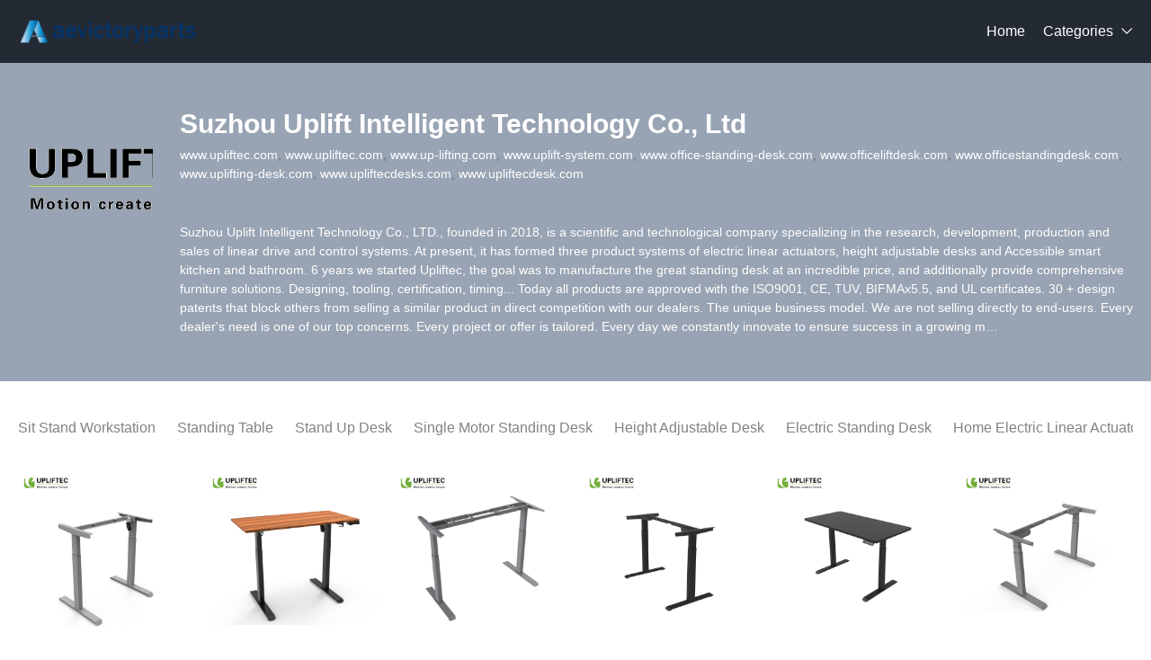

--- FILE ---
content_type: text/html; charset=UTF-8
request_url: https://www.aevictoryparts.com/account-upliftec.html
body_size: 38138
content:
<!DOCTYPE html>
<html lang="en">
<head>
    <meta charset="UTF-8">
    <meta http-equiv="X-UA-Compatible" content="IE=edge">
    <meta name="viewport" content="width=device-width, initial-scale=1.0,user-scalable=no,maximum-scale=1.0,minimum-scale=1.0">

    <link rel="icon" href="favicon.ico" type="text/x-icon">
    <link rel="canonical" href="https://www.aevictoryparts.com/account-upliftec.html">
    <meta name="keywords" content="">
    <meta name="description" content="" />
    <title>Suzhou Uplift Intelligent Technology Co., Ltd provides high-quality images on the aevictoryparts.com</title>
<link rel="stylesheet" type="text/css" href="/css/HomePage.css" />
<link rel="stylesheet" type="text/css" href="/css/revise2.css" />
<link rel="stylesheet" type="text/css" href="http://netdna.bootstrapcdn.com/font-awesome/4.0.3/css/font-awesome.css" />
<link rel="stylesheet" type="text/css" href="/css/iconfont.css" />
<link rel="stylesheet" type="text/css" href="/css/base.css" />
<link rel="stylesheet" type="text/css" href="/css/swiper-4.5.3.min.css" />
<link rel="stylesheet" type="text/css" href="/css/header-nav8.css" />
<link rel="stylesheet" type="text/css" href="/css/footer8.css" />
<script type="text/javascript" src="/js/jquery-3.3.1.min.js"></script>
<script type="text/javascript" src="/js/swiper-4.5.3.min.js"></script>
<script type="text/javascript" src="/js/lazyLoadImg.js"></script>


    </head>
<body> 
    


<div class="header-nav8">
    <div class="nav8-box">
        <div class="nav8-le">
            <a class="nav8-logo" href="/" title=""><img src="https://i.bosscdn.com/company/0f/94d3e559f9fb7bb46cd9c80af73654.png" alt="www.aevictoryparts.com"></a>
        </div>
                <div class="nav8-ri">
            <div class="pc">
                <ul class="nav8-list">
                    <li><a href="/">Home</a></li>
                    <li>
                        <a href="/all-products.html">Categories</a><i class="iconfont">&#xe87e;</i>
                        <div class="navImg1-drop1">
                            <ul>
                                                                <li>
                                    <a class="text-hidden1" href="/images-agriculture-1.html" title="Agriculture">Agriculture</a>
                                                                            <i class="iconfont">&#xf016;</i>
                                        <div class="navImg1-drop2">
                                            <ul>
                                                                                                    <li><a class="text-hidden1" href="/images-agricultural-equipment-2.html" title="Agricultural Equipment">Agricultural Equipment</a></li>
                                                                                                    <li><a class="text-hidden1" href="/images-agricultural-waste-7.html" title="Agricultural Waste">Agricultural Waste</a></li>
                                                                                                    <li><a class="text-hidden1" href="/images-animal-feed-8.html" title="Animal Feed">Animal Feed</a></li>
                                                                                                    <li><a class="text-hidden1" href="/images-animal-products-9.html" title="Animal Products">Animal Products</a></li>
                                                                                                    <li><a class="text-hidden1" href="/images-beans-12.html" title="Beans">Beans</a></li>
                                                                                                    <li><a class="text-hidden1" href="/images-fresh-fruit-26.html" title="Fresh Fruit">Fresh Fruit</a></li>
                                                                                                    <li><a class="text-hidden1" href="/images-fresh-vegetables-50.html" title="Fresh Vegetables">Fresh Vegetables</a></li>
                                                                                                    <li><a class="text-hidden1" href="/images-grain-73.html" title="Grain">Grain</a></li>
                                                                                                    <li><a class="text-hidden1" href="/images-hemp-85.html" title="Hemp">Hemp</a></li>
                                                                                                    <li><a class="text-hidden1" href="/images-herbal-cigars-cigarettes-93.html" title="Herbal Cigars & Cigarettes">Herbal Cigars & Cigarettes</a></li>
                                                                                                    <li><a class="text-hidden1" href="/images-mushrooms-truffles-94.html" title="Mushrooms & Truffles">Mushrooms & Truffles</a></li>
                                                                                                    <li><a class="text-hidden1" href="/images-nuts-kernels-115.html" title="Nuts & Kernels">Nuts & Kernels</a></li>
                                                                                                    <li><a class="text-hidden1" href="/images-ornamental-plants-134.html" title="Ornamental Plants">Ornamental Plants</a></li>
                                                                                                    <li><a class="text-hidden1" href="/images-other-agriculture-products-139.html" title="Other Agriculture Products">Other Agriculture Products</a></li>
                                                                                                    <li><a class="text-hidden1" href="/images-plant-animal-oil-140.html" title="Plant & Animal Oil">Plant & Animal Oil</a></li>
                                                                                                    <li><a class="text-hidden1" href="/images-plant-seeds-bulbs-156.html" title="Plant Seeds & Bulbs">Plant Seeds & Bulbs</a></li>
                                                                                                    <li><a class="text-hidden1" href="/images-timber-raw-materials-163.html" title="Timber Raw Materials">Timber Raw Materials</a></li>
                                                                                            </ul>
                                        </div>
                                                                    </li>
                                                                <li>
                                    <a class="text-hidden1" href="/images-apparel-166.html" title="Apparel">Apparel</a>
                                                                            <i class="iconfont">&#xf016;</i>
                                        <div class="navImg1-drop2">
                                            <ul>
                                                                                                    <li><a class="text-hidden1" href="/images-childrens-clothing-167.html" title="Childrens Clothing">Childrens Clothing</a></li>
                                                                                                    <li><a class="text-hidden1" href="/images-garment-processing-accessories-208.html" title="Garment & Processing Accessories">Garment & Processing Accessories</a></li>
                                                                                                    <li><a class="text-hidden1" href="/images-infant-toddlers-clothing-246.html" title="Infant & Toddlers Clothing">Infant & Toddlers Clothing</a></li>
                                                                                                    <li><a class="text-hidden1" href="/images-men-s-clothing-264.html" title="Men's Clothing">Men's Clothing</a></li>
                                                                                                    <li><a class="text-hidden1" href="/images-novelty-special-use-295.html" title="Novelty & Special Use">Novelty & Special Use</a></li>
                                                                                                    <li><a class="text-hidden1" href="/images-other-apparel-330.html" title="Other Apparel">Other Apparel</a></li>
                                                                                                    <li><a class="text-hidden1" href="/images-sportswear-336.html" title="Sportswear">Sportswear</a></li>
                                                                                                    <li><a class="text-hidden1" href="/images-wedding-apparel-accessories-381.html" title="Wedding Apparel & Accessories">Wedding Apparel & Accessories</a></li>
                                                                                                    <li><a class="text-hidden1" href="/images-women-s-clothing-396.html" title="Women's Clothing">Women's Clothing</a></li>
                                                                                            </ul>
                                        </div>
                                                                    </li>
                                                                <li>
                                    <a class="text-hidden1" href="/images-beauty-personal-care-466.html" title="Beauty & Personal Care">Beauty & Personal Care</a>
                                                                            <i class="iconfont">&#xf016;</i>
                                        <div class="navImg1-drop2">
                                            <ul>
                                                                                                    <li><a class="text-hidden1" href="/images-baby-care-467.html" title="Baby Care">Baby Care</a></li>
                                                                                                    <li><a class="text-hidden1" href="/images-bath-supplies-483.html" title="Bath Supplies">Bath Supplies</a></li>
                                                                                                    <li><a class="text-hidden1" href="/images-beauty-equipment-496.html" title="Beauty Equipment">Beauty Equipment</a></li>
                                                                                                    <li><a class="text-hidden1" href="/images-body-art-527.html" title="Body Art">Body Art</a></li>
                                                                                                    <li><a class="text-hidden1" href="/images-breast-care-539.html" title="Breast Care">Breast Care</a></li>
                                                                                                    <li><a class="text-hidden1" href="/images-false-eyelashes-tools-546.html" title="False Eyelashes & Tools">False Eyelashes & Tools</a></li>
                                                                                                    <li><a class="text-hidden1" href="/images-feminine-hygiene-560.html" title="Feminine Hygiene">Feminine Hygiene</a></li>
                                                                                                    <li><a class="text-hidden1" href="/images-fragrance-deodorant-569.html" title="Fragrance & Deodorant">Fragrance & Deodorant</a></li>
                                                                                                    <li><a class="text-hidden1" href="/images-hair-care-styling-579.html" title="Hair Care & Styling">Hair Care & Styling</a></li>
                                                                                                    <li><a class="text-hidden1" href="/images-hair-extensions-wigs-629.html" title="Hair Extensions & Wigs">Hair Extensions & Wigs</a></li>
                                                                                                    <li><a class="text-hidden1" href="/images-makeup-651.html" title="Makeup">Makeup</a></li>
                                                                                                    <li><a class="text-hidden1" href="/images-makeup-tools-685.html" title="Makeup Tools">Makeup Tools</a></li>
                                                                                                    <li><a class="text-hidden1" href="/images-maternity-care-707.html" title="Maternity Care">Maternity Care</a></li>
                                                                                                    <li><a class="text-hidden1" href="/images-men-s-grooming-713.html" title="Men's Grooming">Men's Grooming</a></li>
                                                                                                    <li><a class="text-hidden1" href="/images-nail-supplies-730.html" title="Nail Supplies">Nail Supplies</a></li>
                                                                                                    <li><a class="text-hidden1" href="/images-oral-hygiene-767.html" title="Oral Hygiene">Oral Hygiene</a></li>
                                                                                                    <li><a class="text-hidden1" href="/images-other-beauty-personal-care-products-784.html" title="Other Beauty & Personal Care Products">Other Beauty & Personal Care Products</a></li>
                                                                                                    <li><a class="text-hidden1" href="/images-personal-hygiene-products-785.html" title="Personal Hygiene Products">Personal Hygiene Products</a></li>
                                                                                                    <li><a class="text-hidden1" href="/images-sanitary-paper-788.html" title="Sanitary Paper">Sanitary Paper</a></li>
                                                                                                    <li><a class="text-hidden1" href="/images-shaving-hair-removal-805.html" title="Shaving & Hair Removal">Shaving & Hair Removal</a></li>
                                                                                                    <li><a class="text-hidden1" href="/images-skin-care-817.html" title="Skin Care">Skin Care</a></li>
                                                                                                    <li><a class="text-hidden1" href="/images-skin-care-tool-848.html" title="Skin Care Tool">Skin Care Tool</a></li>
                                                                                            </ul>
                                        </div>
                                                                    </li>
                                                                <li>
                                    <a class="text-hidden1" href="/images-business-services-853.html" title="Business Services">Business Services</a>
                                                                            <i class="iconfont">&#xf016;</i>
                                        <div class="navImg1-drop2">
                                            <ul>
                                                                                                    <li><a class="text-hidden1" href="/images-advertising-854.html" title="Advertising">Advertising</a></li>
                                                                                                    <li><a class="text-hidden1" href="/images-agency-services-864.html" title="Agency Services">Agency Services</a></li>
                                                                                                    <li><a class="text-hidden1" href="/images-assurance-services-915.html" title="Assurance Services">Assurance Services</a></li>
                                                                                                    <li><a class="text-hidden1" href="/images-auction-916.html" title="Auction">Auction</a></li>
                                                                                                    <li><a class="text-hidden1" href="/images-brokerage-intermediary-service-917.html" title="Brokerage, Intermediary Service">Brokerage, Intermediary Service</a></li>
                                                                                                    <li><a class="text-hidden1" href="/images-business-travel-services-918.html" title="Business Travel Services">Business Travel Services</a></li>
                                                                                                    <li><a class="text-hidden1" href="/images-certification-inspection-credit-management-924.html" title="Certification, Inspection & Credit Management">Certification, Inspection & Credit Management</a></li>
                                                                                                    <li><a class="text-hidden1" href="/images-computer-information-technology-services-930.html" title="Computer & Information Technology Services">Computer & Information Technology Services</a></li>
                                                                                                    <li><a class="text-hidden1" href="/images-construction-services-935.html" title="Construction Services">Construction Services</a></li>
                                                                                                    <li><a class="text-hidden1" href="/images-consulting-936.html" title="Consulting">Consulting</a></li>
                                                                                                    <li><a class="text-hidden1" href="/images-corporate-register-transfer-943.html" title="Corporate Register & Transfer">Corporate Register & Transfer</a></li>
                                                                                                    <li><a class="text-hidden1" href="/images-design-services-944.html" title="Design Services">Design Services</a></li>
                                                                                                    <li><a class="text-hidden1" href="/images-education-training-954.html" title="Education & Training">Education & Training</a></li>
                                                                                                    <li><a class="text-hidden1" href="/images-internet-service-955.html" title="Internet Service">Internet Service</a></li>
                                                                                                    <li><a class="text-hidden1" href="/images-labour-employment-956.html" title="Labour & Employment">Labour & Employment</a></li>
                                                                                                    <li><a class="text-hidden1" href="/images-law-services-957.html" title="Law Services">Law Services</a></li>
                                                                                                    <li><a class="text-hidden1" href="/images-leasing-services-958.html" title="Leasing Services">Leasing Services</a></li>
                                                                                                    <li><a class="text-hidden1" href="/images-logistics-services-959.html" title="Logistics Services">Logistics Services</a></li>
                                                                                                    <li><a class="text-hidden1" href="/images-other-business-services-970.html" title="Other Business Services">Other Business Services</a></li>
                                                                                                    <li><a class="text-hidden1" href="/images-passport-visa-971.html" title="Passport & Visa">Passport & Visa</a></li>
                                                                                                    <li><a class="text-hidden1" href="/images-processing-services-972.html" title="Processing Services">Processing Services</a></li>
                                                                                                    <li><a class="text-hidden1" href="/images-project-cooperation-991.html" title="Project Cooperation">Project Cooperation</a></li>
                                                                                                    <li><a class="text-hidden1" href="/images-public-relations-services-1014.html" title="Public Relations Services">Public Relations Services</a></li>
                                                                                                    <li><a class="text-hidden1" href="/images-repairs-maintenance-1015.html" title="Repairs & Maintenance">Repairs & Maintenance</a></li>
                                                                                                    <li><a class="text-hidden1" href="/images-research-development-services-1016.html" title="Research & Development Services">Research & Development Services</a></li>
                                                                                                    <li><a class="text-hidden1" href="/images-royalties-license-services-1017.html" title="Royalties & License Services">Royalties & License Services</a></li>
                                                                                                    <li><a class="text-hidden1" href="/images-supply-chain-management-1022.html" title="Supply Chain Management">Supply Chain Management</a></li>
                                                                                                    <li><a class="text-hidden1" href="/images-telecommunication-services-1023.html" title="Telecommunication Services">Telecommunication Services</a></li>
                                                                                                    <li><a class="text-hidden1" href="/images-trade-show-services-1024.html" title="Trade Show Services">Trade Show Services</a></li>
                                                                                                    <li><a class="text-hidden1" href="/images-translation-services-1031.html" title="Translation Services">Translation Services</a></li>
                                                                                            </ul>
                                        </div>
                                                                    </li>
                                                                <li>
                                    <a class="text-hidden1" href="/images-chemicals-1032.html" title="Chemicals">Chemicals</a>
                                                                            <i class="iconfont">&#xf016;</i>
                                        <div class="navImg1-drop2">
                                            <ul>
                                                                                                    <li><a class="text-hidden1" href="/images-adhesives-sealants-1033.html" title="Adhesives & Sealants">Adhesives & Sealants</a></li>
                                                                                                    <li><a class="text-hidden1" href="/images-admixture-additives-1034.html" title="Admixture&Additives">Admixture&Additives</a></li>
                                                                                                    <li><a class="text-hidden1" href="/images-agrochemicals-1038.html" title="Agrochemicals">Agrochemicals</a></li>
                                                                                                    <li><a class="text-hidden1" href="/images-basic-organic-chemicals-1054.html" title="Basic Organic Chemicals">Basic Organic Chemicals</a></li>
                                                                                                    <li><a class="text-hidden1" href="/images-biological-chemical-products-1065.html" title="Biological Chemical Products">Biological Chemical Products</a></li>
                                                                                                    <li><a class="text-hidden1" href="/images-catalysts-chemical-auxiliary-agents-1072.html" title="Catalysts & Chemical Auxiliary Agents">Catalysts & Chemical Auxiliary Agents</a></li>
                                                                                                    <li><a class="text-hidden1" href="/images-chemical-reagents-1075.html" title="Chemical Reagents">Chemical Reagents</a></li>
                                                                                                    <li><a class="text-hidden1" href="/images-coating-paint-1076.html" title="Coating&Paint">Coating&Paint</a></li>
                                                                                                    <li><a class="text-hidden1" href="/images-custom-chemical-services-1077.html" title="Custom Chemical Services">Custom Chemical Services</a></li>
                                                                                                    <li><a class="text-hidden1" href="/images-daily-chemicals-1078.html" title="Daily Chemicals">Daily Chemicals</a></li>
                                                                                                    <li><a class="text-hidden1" href="/images-flavour-fragrance-1079.html" title="Flavour & Fragrance">Flavour & Fragrance</a></li>
                                                                                                    <li><a class="text-hidden1" href="/images-inorganic-chemicals-1080.html" title="Inorganic Chemicals">Inorganic Chemicals</a></li>
                                                                                                    <li><a class="text-hidden1" href="/images-non-explosive-demolition-agents-1100.html" title="Non-Explosive Demolition Agents">Non-Explosive Demolition Agents</a></li>
                                                                                                    <li><a class="text-hidden1" href="/images-organic-intermediate-1101.html" title="Organic Intermediate">Organic Intermediate</a></li>
                                                                                                    <li><a class="text-hidden1" href="/images-other-chemicals-1102.html" title="Other Chemicals">Other Chemicals</a></li>
                                                                                                    <li><a class="text-hidden1" href="/images-painting-coating-1103.html" title="Painting & Coating">Painting & Coating</a></li>
                                                                                                    <li><a class="text-hidden1" href="/images-pigment-dyestuff-1105.html" title="Pigment & Dyestuff">Pigment & Dyestuff</a></li>
                                                                                                    <li><a class="text-hidden1" href="/images-polymer-1108.html" title="Polymer">Polymer</a></li>
                                                                                                    <li><a class="text-hidden1" href="/images-surface-treatment-chemicals-1109.html" title="Surface Treatment Chemicals">Surface Treatment Chemicals</a></li>
                                                                                            </ul>
                                        </div>
                                                                    </li>
                                                                <li>
                                    <a class="text-hidden1" href="/images-construction-real-estate-1115.html" title="Construction & Real Estate">Construction & Real Estate</a>
                                                                            <i class="iconfont">&#xf016;</i>
                                        <div class="navImg1-drop2">
                                            <ul>
                                                                                                    <li><a class="text-hidden1" href="/images-balustrades-handrails-1116.html" title="Balustrades & Handrails">Balustrades & Handrails</a></li>
                                                                                                    <li><a class="text-hidden1" href="/images-bathroom-kitchen-1117.html" title="Bathroom & Kitchen">Bathroom & Kitchen</a></li>
                                                                                                    <li><a class="text-hidden1" href="/images-building-boards-1183.html" title="Building Boards">Building Boards</a></li>
                                                                                                    <li><a class="text-hidden1" href="/images-building-glass-1189.html" title="Building Glass">Building Glass</a></li>
                                                                                                    <li><a class="text-hidden1" href="/images-ceilings-1190.html" title="Ceilings">Ceilings</a></li>
                                                                                                    <li><a class="text-hidden1" href="/images-corner-guards-1193.html" title="Corner Guards">Corner Guards</a></li>
                                                                                                    <li><a class="text-hidden1" href="/images-countertops-vanity-tops-table-tops-1194.html" title="Countertops,Vanity Tops & Table Tops">Countertops,Vanity Tops & Table Tops</a></li>
                                                                                                    <li><a class="text-hidden1" href="/images-curtain-walls-accessories-1195.html" title="Curtain Walls & Accessories">Curtain Walls & Accessories</a></li>
                                                                                                    <li><a class="text-hidden1" href="/images-decorative-films-1200.html" title="Decorative Films">Decorative Films</a></li>
                                                                                                    <li><a class="text-hidden1" href="/images-door-window-accessories-1201.html" title="Door, Window & Accessories">Door, Window & Accessories</a></li>
                                                                                                    <li><a class="text-hidden1" href="/images-earthwork-products-1224.html" title="Earthwork Products">Earthwork Products</a></li>
                                                                                                    <li><a class="text-hidden1" href="/images-elevators-escalators-1230.html" title="Elevators & Escalators">Elevators & Escalators</a></li>
                                                                                                    <li><a class="text-hidden1" href="/images-fireplaces-stoves-1236.html" title="Fireplaces,Stoves">Fireplaces,Stoves</a></li>
                                                                                                    <li><a class="text-hidden1" href="/images-fireproofing-materials-1240.html" title="Fireproofing Materials">Fireproofing Materials</a></li>
                                                                                                    <li><a class="text-hidden1" href="/images-floor-heating-systems-parts-1244.html" title="Floor Heating Systems & Parts">Floor Heating Systems & Parts</a></li>
                                                                                                    <li><a class="text-hidden1" href="/images-flooring-accessories-1245.html" title="Flooring & Accessories">Flooring & Accessories</a></li>
                                                                                                    <li><a class="text-hidden1" href="/images-formwork-1256.html" title="Formwork">Formwork</a></li>
                                                                                                    <li><a class="text-hidden1" href="/images-heat-insulation-materials-1257.html" title="Heat Insulation Materials">Heat Insulation Materials</a></li>
                                                                                                    <li><a class="text-hidden1" href="/images-hvac-systems-parts-1261.html" title="HVAC Systems & Parts">HVAC Systems & Parts</a></li>
                                                                                                    <li><a class="text-hidden1" href="/images-ladders-scaffoldings-1262.html" title="Ladders & Scaffoldings">Ladders & Scaffoldings</a></li>
                                                                                                    <li><a class="text-hidden1" href="/images-masonry-materials-1268.html" title="Masonry Materials">Masonry Materials</a></li>
                                                                                                    <li><a class="text-hidden1" href="/images-metal-building-materials-1282.html" title="Metal Building Materials">Metal Building Materials</a></li>
                                                                                                    <li><a class="text-hidden1" href="/images-mosaics-1283.html" title="Mosaics">Mosaics</a></li>
                                                                                                    <li><a class="text-hidden1" href="/images-mouldings-1284.html" title="Mouldings">Mouldings</a></li>
                                                                                                    <li><a class="text-hidden1" href="/images-multifunctional-materials-1285.html" title="Multifunctional Materials">Multifunctional Materials</a></li>
                                                                                                    <li><a class="text-hidden1" href="/images-other-construction-real-estate-1286.html" title="Other Construction & Real Estate">Other Construction & Real Estate</a></li>
                                                                                                    <li><a class="text-hidden1" href="/images-plastic-building-materials-1287.html" title="Plastic Building Materials">Plastic Building Materials</a></li>
                                                                                                    <li><a class="text-hidden1" href="/images-real-estate-1292.html" title="Real Estate">Real Estate</a></li>
                                                                                                    <li><a class="text-hidden1" href="/images-soundproofing-materials-1306.html" title="Soundproofing Materials">Soundproofing Materials</a></li>
                                                                                                    <li><a class="text-hidden1" href="/images-stairs-stair-parts-1310.html" title="Stairs & Stair Parts">Stairs & Stair Parts</a></li>
                                                                                                    <li><a class="text-hidden1" href="/images-stone-1313.html" title="Stone">Stone</a></li>
                                                                                                    <li><a class="text-hidden1" href="/images-sunrooms-glass-houses-1338.html" title="Sunrooms & Glass Houses">Sunrooms & Glass Houses</a></li>
                                                                                                    <li><a class="text-hidden1" href="/images-tiles-accessories-1339.html" title="Tiles & Accessories">Tiles & Accessories</a></li>
                                                                                                    <li><a class="text-hidden1" href="/images-timber-1342.html" title="Timber">Timber</a></li>
                                                                                                    <li><a class="text-hidden1" href="/images-wallpapers-wall-coating-1354.html" title="Wallpapers/Wall Coating">Wallpapers/Wall Coating</a></li>
                                                                                                    <li><a class="text-hidden1" href="/images-waterproofing-materials-1355.html" title="Waterproofing Materials">Waterproofing Materials</a></li>
                                                                                            </ul>
                                        </div>
                                                                    </li>
                                                                <li>
                                    <a class="text-hidden1" href="/images-consumer-electronics-1360.html" title="Consumer Electronics">Consumer Electronics</a>
                                                                            <i class="iconfont">&#xf016;</i>
                                        <div class="navImg1-drop2">
                                            <ul>
                                                                                                    <li><a class="text-hidden1" href="/images-blockchain-miners-1361.html" title="Blockchain Miners">Blockchain Miners</a></li>
                                                                                                    <li><a class="text-hidden1" href="/images-camera-photo-accessories-1364.html" title="Camera, Photo & Accessories">Camera, Photo & Accessories</a></li>
                                                                                                    <li><a class="text-hidden1" href="/images-chargers-batteries-power-supplies-1410.html" title="Chargers,Batteries & Power Supplies">Chargers,Batteries & Power Supplies</a></li>
                                                                                                    <li><a class="text-hidden1" href="/images-commonly-used-accessories-parts-1421.html" title="Commonly Used Accessories & Parts">Commonly Used Accessories & Parts</a></li>
                                                                                                    <li><a class="text-hidden1" href="/images-computer-hardware-software-1445.html" title="Computer Hardware & Software">Computer Hardware & Software</a></li>
                                                                                                    <li><a class="text-hidden1" href="/images-earphone-headphone-1504.html" title="Earphone & Headphone">Earphone & Headphone</a></li>
                                                                                                    <li><a class="text-hidden1" href="/images-electronic-cigarettes-1506.html" title="Electronic Cigarettes">Electronic Cigarettes</a></li>
                                                                                                    <li><a class="text-hidden1" href="/images-electronic-publications-1540.html" title="Electronic Publications">Electronic Publications</a></li>
                                                                                                    <li><a class="text-hidden1" href="/images-home-audio-video-accessories-1543.html" title="Home Audio, Video & Accessories">Home Audio, Video & Accessories</a></li>
                                                                                                    <li><a class="text-hidden1" href="/images-mobile-phone-accessories-1555.html" title="Mobile Phone & Accessories">Mobile Phone & Accessories</a></li>
                                                                                                    <li><a class="text-hidden1" href="/images-mobile-phone-parts-1563.html" title="Mobile Phone Parts">Mobile Phone Parts</a></li>
                                                                                                    <li><a class="text-hidden1" href="/images-other-consumer-electronics-1570.html" title="Other Consumer Electronics">Other Consumer Electronics</a></li>
                                                                                                    <li><a class="text-hidden1" href="/images-portable-audio-video-accessories-1571.html" title="Portable Audio, Video & Accessories">Portable Audio, Video & Accessories</a></li>
                                                                                                    <li><a class="text-hidden1" href="/images-presentation-equipment-1584.html" title="Presentation Equipment">Presentation Equipment</a></li>
                                                                                                    <li><a class="text-hidden1" href="/images-smart-electronics-1590.html" title="Smart Electronics">Smart Electronics</a></li>
                                                                                                    <li><a class="text-hidden1" href="/images-speakers-accessories-1607.html" title="Speakers & Accessories">Speakers & Accessories</a></li>
                                                                                                    <li><a class="text-hidden1" href="/images-tv-receivers-accessories-1610.html" title="TV Receivers & Accessories">TV Receivers & Accessories</a></li>
                                                                                                    <li><a class="text-hidden1" href="/images-video-games-accessories-1619.html" title="Video Games & Accessories">Video Games & Accessories</a></li>
                                                                                            </ul>
                                        </div>
                                                                    </li>
                                                                <li>
                                    <a class="text-hidden1" href="/images-electrical-equipment-supplies-1642.html" title="Electrical Equipment & Supplies">Electrical Equipment & Supplies</a>
                                                                            <i class="iconfont">&#xf016;</i>
                                        <div class="navImg1-drop2">
                                            <ul>
                                                                                                    <li><a class="text-hidden1" href="/images-batteries-1643.html" title="Batteries">Batteries</a></li>
                                                                                                    <li><a class="text-hidden1" href="/images-connectors-terminals-1652.html" title="Connectors & Terminals">Connectors & Terminals</a></li>
                                                                                                    <li><a class="text-hidden1" href="/images-electrical-instruments-1658.html" title="Electrical Instruments">Electrical Instruments</a></li>
                                                                                                    <li><a class="text-hidden1" href="/images-electrical-supplies-1670.html" title="Electrical Supplies">Electrical Supplies</a></li>
                                                                                                    <li><a class="text-hidden1" href="/images-generators-1675.html" title="Generators">Generators</a></li>
                                                                                                    <li><a class="text-hidden1" href="/images-industrial-controls-1682.html" title="Industrial Controls">Industrial Controls</a></li>
                                                                                                    <li><a class="text-hidden1" href="/images-motors-1697.html" title="Motors">Motors</a></li>
                                                                                                    <li><a class="text-hidden1" href="/images-power-supplies-1705.html" title="Power Supplies">Power Supplies</a></li>
                                                                                                    <li><a class="text-hidden1" href="/images-professional-audio-video-lighting-1713.html" title="Professional Audio, Video & Lighting">Professional Audio, Video & Lighting</a></li>
                                                                                                    <li><a class="text-hidden1" href="/images-solar-energy-products-1714.html" title="Solar Energy Products">Solar Energy Products</a></li>
                                                                                                    <li><a class="text-hidden1" href="/images-switches-1727.html" title="Switches">Switches</a></li>
                                                                                                    <li><a class="text-hidden1" href="/images-wires-cables-cable-assemblies-1741.html" title="Wires, Cables & Cable Assemblies">Wires, Cables & Cable Assemblies</a></li>
                                                                                                    <li><a class="text-hidden1" href="/images-wiring-accessories-1749.html" title="Wiring Accessories">Wiring Accessories</a></li>
                                                                                            </ul>
                                        </div>
                                                                    </li>
                                                                <li>
                                    <a class="text-hidden1" href="/images-electronic-components-accessories-telecommunications-1762.html" title="Electronic Components, Accessories & Telecommunications">Electronic Components, Accessories & Telecommunications</a>
                                                                            <i class="iconfont">&#xf016;</i>
                                        <div class="navImg1-drop2">
                                            <ul>
                                                                                                    <li><a class="text-hidden1" href="/images-acoustic-components-1763.html" title="Acoustic Components">Acoustic Components</a></li>
                                                                                                    <li><a class="text-hidden1" href="/images-amplifiers-and-comparators-1764.html" title="Amplifiers and Comparators">Amplifiers and Comparators</a></li>
                                                                                                    <li><a class="text-hidden1" href="/images-capacitors-1765.html" title="Capacitors">Capacitors</a></li>
                                                                                                    <li><a class="text-hidden1" href="/images-connectors-and-accessories-1766.html" title="Connectors and Accessories">Connectors and Accessories</a></li>
                                                                                                    <li><a class="text-hidden1" href="/images-crystals-oscillators-and-resonators-1769.html" title="Crystals, Oscillators and Resonators">Crystals, Oscillators and Resonators</a></li>
                                                                                                    <li><a class="text-hidden1" href="/images-development-systems-1773.html" title="Development Systems">Development Systems</a></li>
                                                                                                    <li><a class="text-hidden1" href="/images-diodes-transistors-and-thyristors-1777.html" title="Diodes, Transistors and Thyristors">Diodes, Transistors and Thyristors</a></li>
                                                                                                    <li><a class="text-hidden1" href="/images-displays-signage-and-optoelectronics-1782.html" title="Displays, Signage and Optoelectronics">Displays, Signage and Optoelectronics</a></li>
                                                                                                    <li><a class="text-hidden1" href="/images-el-products-1787.html" title="EL Products">EL Products</a></li>
                                                                                                    <li><a class="text-hidden1" href="/images-electronic-accessories-supplies-1788.html" title="Electronic Accessories & Supplies">Electronic Accessories & Supplies</a></li>
                                                                                                    <li><a class="text-hidden1" href="/images-electronic-data-systems-1796.html" title="Electronic Data Systems">Electronic Data Systems</a></li>
                                                                                                    <li><a class="text-hidden1" href="/images-electronic-signs-1797.html" title="Electronic Signs">Electronic Signs</a></li>
                                                                                                    <li><a class="text-hidden1" href="/images-electronics-stocks-1798.html" title="Electronics Stocks">Electronics Stocks</a></li>
                                                                                                    <li><a class="text-hidden1" href="/images-filters-1799.html" title="Filters">Filters</a></li>
                                                                                                    <li><a class="text-hidden1" href="/images-inductors-1800.html" title="Inductors">Inductors</a></li>
                                                                                                    <li><a class="text-hidden1" href="/images-integrated-circuits-1801.html" title="Integrated Circuits">Integrated Circuits</a></li>
                                                                                                    <li><a class="text-hidden1" href="/images-microcontrollers-standard-and-specialty-1802.html" title="Microcontrollers, Standard and Specialty">Microcontrollers, Standard and Specialty</a></li>
                                                                                                    <li><a class="text-hidden1" href="/images-optoelectronic-displays-1803.html" title="Optoelectronic Displays">Optoelectronic Displays</a></li>
                                                                                                    <li><a class="text-hidden1" href="/images-optoelectronics-1804.html" title="Optoelectronics">Optoelectronics</a></li>
                                                                                                    <li><a class="text-hidden1" href="/images-other-electronic-components-1805.html" title="Other Electronic Components">Other Electronic Components</a></li>
                                                                                                    <li><a class="text-hidden1" href="/images-pcb-pcba-1806.html" title="PCB & PCBA">PCB & PCBA</a></li>
                                                                                                    <li><a class="text-hidden1" href="/images-potentiometers-1814.html" title="Potentiometers">Potentiometers</a></li>
                                                                                                    <li><a class="text-hidden1" href="/images-power-driver-modules-1815.html" title="Power Driver Modules">Power Driver Modules</a></li>
                                                                                                    <li><a class="text-hidden1" href="/images-power-supplies-and-circuit-protection-1816.html" title="Power Supplies and Circuit Protection">Power Supplies and Circuit Protection</a></li>
                                                                                                    <li><a class="text-hidden1" href="/images-relay-1819.html" title="Relay">Relay</a></li>
                                                                                                    <li><a class="text-hidden1" href="/images-resistors-1820.html" title="Resistors">Resistors</a></li>
                                                                                                    <li><a class="text-hidden1" href="/images-sensors-1821.html" title="Sensors">Sensors</a></li>
                                                                                                    <li><a class="text-hidden1" href="/images-switches-1822.html" title="Switches">Switches</a></li>
                                                                                                    <li><a class="text-hidden1" href="/images-telecommunications-1823.html" title="Telecommunications">Telecommunications</a></li>
                                                                                                    <li><a class="text-hidden1" href="/images-wireless-iot-1846.html" title="Wireless & IoT">Wireless & IoT</a></li>
                                                                                            </ul>
                                        </div>
                                                                    </li>
                                                                <li>
                                    <a class="text-hidden1" href="/images-energy-1854.html" title="Energy">Energy</a>
                                                                            <i class="iconfont">&#xf016;</i>
                                        <div class="navImg1-drop2">
                                            <ul>
                                                                                                    <li><a class="text-hidden1" href="/images-biodiesel-1855.html" title="Biodiesel">Biodiesel</a></li>
                                                                                                    <li><a class="text-hidden1" href="/images-biogas-1856.html" title="Biogas">Biogas</a></li>
                                                                                                    <li><a class="text-hidden1" href="/images-charcoal-1857.html" title="Charcoal">Charcoal</a></li>
                                                                                                    <li><a class="text-hidden1" href="/images-coal-1858.html" title="Coal">Coal</a></li>
                                                                                                    <li><a class="text-hidden1" href="/images-coal-gas-1859.html" title="Coal Gas">Coal Gas</a></li>
                                                                                                    <li><a class="text-hidden1" href="/images-coke-fuel-1860.html" title="Coke Fuel">Coke Fuel</a></li>
                                                                                                    <li><a class="text-hidden1" href="/images-crude-oil-1861.html" title="Crude Oil">Crude Oil</a></li>
                                                                                                    <li><a class="text-hidden1" href="/images-industrial-fuel-1862.html" title="Industrial Fuel">Industrial Fuel</a></li>
                                                                                                    <li><a class="text-hidden1" href="/images-natural-gas-1868.html" title="Natural Gas">Natural Gas</a></li>
                                                                                                    <li><a class="text-hidden1" href="/images-other-energy-related-products-1869.html" title="Other Energy Related Products">Other Energy Related Products</a></li>
                                                                                                    <li><a class="text-hidden1" href="/images-petrochemical-products-1870.html" title="Petrochemical Products">Petrochemical Products</a></li>
                                                                                                    <li><a class="text-hidden1" href="/images-wood-pellets-1878.html" title="Wood Pellets">Wood Pellets</a></li>
                                                                                            </ul>
                                        </div>
                                                                    </li>
                                                                <li>
                                    <a class="text-hidden1" href="/images-environment-1879.html" title="Environment">Environment</a>
                                                                            <i class="iconfont">&#xf016;</i>
                                        <div class="navImg1-drop2">
                                            <ul>
                                                                                                    <li><a class="text-hidden1" href="/images-other-environmental-products-1880.html" title="Other Environmental Products">Other Environmental Products</a></li>
                                                                                                    <li><a class="text-hidden1" href="/images-other-excess-inventory-1881.html" title="Other Excess Inventory">Other Excess Inventory</a></li>
                                                                                                    <li><a class="text-hidden1" href="/images-recycling-1882.html" title="Recycling">Recycling</a></li>
                                                                                                    <li><a class="text-hidden1" href="/images-sewer-1887.html" title="Sewer">Sewer</a></li>
                                                                                            </ul>
                                        </div>
                                                                    </li>
                                                                <li>
                                    <a class="text-hidden1" href="/images-fabric-textile-raw-material-1888.html" title="Fabric & Textile Raw Material">Fabric & Textile Raw Material</a>
                                                                            <i class="iconfont">&#xf016;</i>
                                        <div class="navImg1-drop2">
                                            <ul>
                                                                                                    <li><a class="text-hidden1" href="/images-down-feather-1889.html" title="Down & Feather">Down & Feather</a></li>
                                                                                                    <li><a class="text-hidden1" href="/images-fabric-1892.html" title="Fabric">Fabric</a></li>
                                                                                                    <li><a class="text-hidden1" href="/images-fiber-1956.html" title="Fiber">Fiber</a></li>
                                                                                                    <li><a class="text-hidden1" href="/images-fur-1973.html" title="Fur">Fur</a></li>
                                                                                                    <li><a class="text-hidden1" href="/images-leather-1976.html" title="Leather">Leather</a></li>
                                                                                                    <li><a class="text-hidden1" href="/images-leather-product-1979.html" title="Leather Product">Leather Product</a></li>
                                                                                                    <li><a class="text-hidden1" href="/images-other-textiles-leather-products-1980.html" title="Other Textiles & Leather Products">Other Textiles & Leather Products</a></li>
                                                                                                    <li><a class="text-hidden1" href="/images-textile-accessories-1981.html" title="Textile Accessories">Textile Accessories</a></li>
                                                                                                    <li><a class="text-hidden1" href="/images-textile-processing-1983.html" title="Textile Processing">Textile Processing</a></li>
                                                                                                    <li><a class="text-hidden1" href="/images-thread-1984.html" title="Thread">Thread</a></li>
                                                                                                    <li><a class="text-hidden1" href="/images-yarn-1985.html" title="Yarn">Yarn</a></li>
                                                                                            </ul>
                                        </div>
                                                                    </li>
                                                                <li>
                                    <a class="text-hidden1" href="/images-fabrication-services-2009.html" title="Fabrication Services">Fabrication Services</a>
                                                                            <i class="iconfont">&#xf016;</i>
                                        <div class="navImg1-drop2">
                                            <ul>
                                                                                                    <li><a class="text-hidden1" href="/images-casting-services-2010.html" title="Casting Services">Casting Services</a></li>
                                                                                                    <li><a class="text-hidden1" href="/images-forging-services-2011.html" title="Forging Services">Forging Services</a></li>
                                                                                                    <li><a class="text-hidden1" href="/images-machining-services-2012.html" title="Machining Services">Machining Services</a></li>
                                                                                                    <li><a class="text-hidden1" href="/images-moulds-2013.html" title="Moulds">Moulds</a></li>
                                                                                                    <li><a class="text-hidden1" href="/images-other-fabrication-services-2014.html" title="Other Fabrication Services">Other Fabrication Services</a></li>
                                                                                                    <li><a class="text-hidden1" href="/images-sheet-metal-fabrication-2015.html" title="Sheet Metal Fabrication">Sheet Metal Fabrication</a></li>
                                                                                            </ul>
                                        </div>
                                                                    </li>
                                                                <li>
                                    <a class="text-hidden1" href="/images-fashion-accessories-2016.html" title="Fashion Accessories">Fashion Accessories</a>
                                                                            <i class="iconfont">&#xf016;</i>
                                        <div class="navImg1-drop2">
                                            <ul>
                                                                                                    <li><a class="text-hidden1" href="/images-belt-accessories-2017.html" title="Belt Accessories">Belt Accessories</a></li>
                                                                                                    <li><a class="text-hidden1" href="/images-belts-2021.html" title="Belts">Belts</a></li>
                                                                                                    <li><a class="text-hidden1" href="/images-ear-muffs-2034.html" title="Ear Muffs">Ear Muffs</a></li>
                                                                                                    <li><a class="text-hidden1" href="/images-gloves-mittens-2035.html" title="Gloves & Mittens">Gloves & Mittens</a></li>
                                                                                                    <li><a class="text-hidden1" href="/images-hair-accessories-2045.html" title="Hair Accessories">Hair Accessories</a></li>
                                                                                                    <li><a class="text-hidden1" href="/images-hats-caps-2059.html" title="Hats & Caps">Hats & Caps</a></li>
                                                                                                    <li><a class="text-hidden1" href="/images-other-fashion-accessories-2075.html" title="Other Fashion Accessories">Other Fashion Accessories</a></li>
                                                                                                    <li><a class="text-hidden1" href="/images-other-headwear-2076.html" title="Other Headwear">Other Headwear</a></li>
                                                                                                    <li><a class="text-hidden1" href="/images-scarf-hat-glove-sets-2077.html" title="Scarf, Hat & Glove Sets">Scarf, Hat & Glove Sets</a></li>
                                                                                                    <li><a class="text-hidden1" href="/images-scarves-shawls-2078.html" title="Scarves & Shawls">Scarves & Shawls</a></li>
                                                                                                    <li><a class="text-hidden1" href="/images-ties-accessories-2086.html" title="Ties & Accessories">Ties & Accessories</a></li>
                                                                                            </ul>
                                        </div>
                                                                    </li>
                                                                <li>
                                    <a class="text-hidden1" href="/images-food-beverage-2093.html" title="Food & Beverage">Food & Beverage</a>
                                                                            <i class="iconfont">&#xf016;</i>
                                        <div class="navImg1-drop2">
                                            <ul>
                                                                                                    <li><a class="text-hidden1" href="/images-baby-food-2094.html" title="Baby Food">Baby Food</a></li>
                                                                                                    <li><a class="text-hidden1" href="/images-baked-goods-2102.html" title="Baked Goods">Baked Goods</a></li>
                                                                                                    <li><a class="text-hidden1" href="/images-bean-products-2114.html" title="Bean Products">Bean Products</a></li>
                                                                                                    <li><a class="text-hidden1" href="/images-beverage-2119.html" title="Beverage">Beverage</a></li>
                                                                                                    <li><a class="text-hidden1" href="/images-canned-food-2177.html" title="Canned Food">Canned Food</a></li>
                                                                                                    <li><a class="text-hidden1" href="/images-confectionery-2186.html" title="Confectionery">Confectionery</a></li>
                                                                                                    <li><a class="text-hidden1" href="/images-dairy-products-2194.html" title="Dairy Products">Dairy Products</a></li>
                                                                                                    <li><a class="text-hidden1" href="/images-egg-products-2210.html" title="Egg Products">Egg Products</a></li>
                                                                                                    <li><a class="text-hidden1" href="/images-escargot-2211.html" title="Escargot">Escargot</a></li>
                                                                                                    <li><a class="text-hidden1" href="/images-food-ingredients-2212.html" title="Food Ingredients">Food Ingredients</a></li>
                                                                                                    <li><a class="text-hidden1" href="/images-frog-2222.html" title="Frog">Frog</a></li>
                                                                                                    <li><a class="text-hidden1" href="/images-fruit-vegetable-products-2223.html" title="Fruit & Vegetable Products">Fruit & Vegetable Products</a></li>
                                                                                                    <li><a class="text-hidden1" href="/images-grain-products-2232.html" title="Grain Products">Grain Products</a></li>
                                                                                                    <li><a class="text-hidden1" href="/images-honey-honey-products-2241.html" title="Honey & Honey Products">Honey & Honey Products</a></li>
                                                                                                    <li><a class="text-hidden1" href="/images-instant-food-2248.html" title="Instant Food">Instant Food</a></li>
                                                                                                    <li><a class="text-hidden1" href="/images-meat-poultry-2265.html" title="Meat & Poultry">Meat & Poultry</a></li>
                                                                                                    <li><a class="text-hidden1" href="/images-other-food-beverage-2291.html" title="Other Food & Beverage">Other Food & Beverage</a></li>
                                                                                                    <li><a class="text-hidden1" href="/images-seafood-2292.html" title="Seafood">Seafood</a></li>
                                                                                                    <li><a class="text-hidden1" href="/images-seasonings-condiments-2423.html" title="Seasonings & Condiments">Seasonings & Condiments</a></li>
                                                                                                    <li><a class="text-hidden1" href="/images-snacks-2470.html" title="Snacks">Snacks</a></li>
                                                                                            </ul>
                                        </div>
                                                                    </li>
                                                                <li>
                                    <a class="text-hidden1" href="/images-furniture-2480.html" title="Furniture">Furniture</a>
                                                                            <i class="iconfont">&#xf016;</i>
                                        <div class="navImg1-drop2">
                                            <ul>
                                                                                                    <li><a class="text-hidden1" href="/images-commercial-furniture-2481.html" title="Commercial Furniture">Commercial Furniture</a></li>
                                                                                                    <li><a class="text-hidden1" href="/images-furniture-accessories-new-2540.html" title="Furniture Accessories（new）">Furniture Accessories（new）</a></li>
                                                                                                    <li><a class="text-hidden1" href="/images-furniture-hardware-2545.html" title="Furniture Hardware">Furniture Hardware</a></li>
                                                                                                    <li><a class="text-hidden1" href="/images-furniture-parts-2555.html" title="Furniture Parts">Furniture Parts</a></li>
                                                                                                    <li><a class="text-hidden1" href="/images-home-furniture-2561.html" title="Home Furniture">Home Furniture</a></li>
                                                                                                    <li><a class="text-hidden1" href="/images-kid-s-furniture-2602.html" title="Kid's Furniture">Kid's Furniture</a></li>
                                                                                                    <li><a class="text-hidden1" href="/images-other-furniture-2612.html" title="Other Furniture">Other Furniture</a></li>
                                                                                                    <li><a class="text-hidden1" href="/images-outdoor-furniture-2613.html" title="Outdoor Furniture">Outdoor Furniture</a></li>
                                                                                            </ul>
                                        </div>
                                                                    </li>
                                                                <li>
                                    <a class="text-hidden1" href="/images-gifts-crafts-2625.html" title="Gifts & Crafts">Gifts & Crafts</a>
                                                                            <i class="iconfont">&#xf016;</i>
                                        <div class="navImg1-drop2">
                                            <ul>
                                                                                                    <li><a class="text-hidden1" href="/images-candle-holders-2626.html" title="Candle Holders">Candle Holders</a></li>
                                                                                                    <li><a class="text-hidden1" href="/images-candles-2635.html" title="Candles">Candles</a></li>
                                                                                                    <li><a class="text-hidden1" href="/images-crafts-2640.html" title="Crafts">Crafts</a></li>
                                                                                                    <li><a class="text-hidden1" href="/images-decorative-flowers-wreaths-2659.html" title="Decorative Flowers & Wreaths">Decorative Flowers & Wreaths</a></li>
                                                                                                    <li><a class="text-hidden1" href="/images-festive-party-supplies-2660.html" title="Festive & Party Supplies">Festive & Party Supplies</a></li>
                                                                                                    <li><a class="text-hidden1" href="/images-flags-banners-accessories-2667.html" title="Flags, Banners & Accessories">Flags, Banners & Accessories</a></li>
                                                                                                    <li><a class="text-hidden1" href="/images-frame-2668.html" title="Frame">Frame</a></li>
                                                                                                    <li><a class="text-hidden1" href="/images-incense-incense-burners-2676.html" title="Incense & Incense Burners">Incense & Incense Burners</a></li>
                                                                                                    <li><a class="text-hidden1" href="/images-key-chains-2677.html" title="Key Chains">Key Chains</a></li>
                                                                                                    <li><a class="text-hidden1" href="/images-lanyard-2687.html" title="Lanyard">Lanyard</a></li>
                                                                                                    <li><a class="text-hidden1" href="/images-money-boxes-2694.html" title="Money Boxes">Money Boxes</a></li>
                                                                                                    <li><a class="text-hidden1" href="/images-music-boxes-2695.html" title="Music Boxes">Music Boxes</a></li>
                                                                                                    <li><a class="text-hidden1" href="/images-other-gifts-crafts-2696.html" title="Other Gifts & Crafts">Other Gifts & Crafts</a></li>
                                                                                                    <li><a class="text-hidden1" href="/images-paintings-2697.html" title="Paintings">Paintings</a></li>
                                                                                                    <li><a class="text-hidden1" href="/images-photo-albums-2706.html" title="Photo Albums">Photo Albums</a></li>
                                                                                                    <li><a class="text-hidden1" href="/images-promotional-business-gifts-2707.html" title="Promotional & Business Gifts">Promotional & Business Gifts</a></li>
                                                                                                    <li><a class="text-hidden1" href="/images-stickers-2708.html" title="Stickers">Stickers</a></li>
                                                                                            </ul>
                                        </div>
                                                                    </li>
                                                                <li>
                                    <a class="text-hidden1" href="/images-health-medical-2715.html" title="Health & Medical">Health & Medical</a>
                                                                            <i class="iconfont">&#xf016;</i>
                                        <div class="navImg1-drop2">
                                            <ul>
                                                                                                    <li><a class="text-hidden1" href="/images-animal-veterinary-2716.html" title="Animal & Veterinary">Animal & Veterinary</a></li>
                                                                                                    <li><a class="text-hidden1" href="/images-chinese-medicine-2724.html" title="Chinese Medicine">Chinese Medicine</a></li>
                                                                                                    <li><a class="text-hidden1" href="/images-extract-2732.html" title="Extract">Extract</a></li>
                                                                                                    <li><a class="text-hidden1" href="/images-health-care-products-2735.html" title="Health Care Products">Health Care Products</a></li>
                                                                                                    <li><a class="text-hidden1" href="/images-household-medical-devices-2754.html" title="Household Medical Devices">Household Medical Devices</a></li>
                                                                                                    <li><a class="text-hidden1" href="/images-medical-consumables-2761.html" title="Medical Consumables">Medical Consumables</a></li>
                                                                                                    <li><a class="text-hidden1" href="/images-medicine-2814.html" title="Medicine">Medicine</a></li>
                                                                                                    <li><a class="text-hidden1" href="/images-pharmaceutical-2816.html" title="Pharmaceutical">Pharmaceutical</a></li>
                                                                                                    <li><a class="text-hidden1" href="/images-professional-medical-devices-2817.html" title="Professional Medical Devices">Professional Medical Devices</a></li>
                                                                                                    <li><a class="text-hidden1" href="/images-sex-products-2891.html" title="Sex Products">Sex Products</a></li>
                                                                                            </ul>
                                        </div>
                                                                    </li>
                                                                <li>
                                    <a class="text-hidden1" href="/images-home-garden-2914.html" title="Home & Garden">Home & Garden</a>
                                                                            <i class="iconfont">&#xf016;</i>
                                        <div class="navImg1-drop2">
                                            <ul>
                                                                                                    <li><a class="text-hidden1" href="/images-baby-supplies-products-2915.html" title="Baby Supplies & Products">Baby Supplies & Products</a></li>
                                                                                                    <li><a class="text-hidden1" href="/images-bathroom-products-2939.html" title="Bathroom Products">Bathroom Products</a></li>
                                                                                                    <li><a class="text-hidden1" href="/images-garden-supplies-2951.html" title="Garden Supplies">Garden Supplies</a></li>
                                                                                                    <li><a class="text-hidden1" href="/images-home-decor-3002.html" title="Home Decor">Home Decor</a></li>
                                                                                                    <li><a class="text-hidden1" href="/images-home-storage-organization-3031.html" title="Home Storage & Organization">Home Storage & Organization</a></li>
                                                                                                    <li><a class="text-hidden1" href="/images-household-cleaning-tools-accessories-3042.html" title="Household Cleaning Tools & Accessories">Household Cleaning Tools & Accessories</a></li>
                                                                                                    <li><a class="text-hidden1" href="/images-household-scales-3076.html" title="Household Scales">Household Scales</a></li>
                                                                                                    <li><a class="text-hidden1" href="/images-household-sundries-3084.html" title="Household Sundries">Household Sundries</a></li>
                                                                                                    <li><a class="text-hidden1" href="/images-kitchen-tabletop-3089.html" title="Kitchen & Tabletop">Kitchen & Tabletop</a></li>
                                                                                                    <li><a class="text-hidden1" href="/images-lighters-smoking-accessories-3222.html" title="Lighters & Smoking Accessories">Lighters & Smoking Accessories</a></li>
                                                                                                    <li><a class="text-hidden1" href="/images-pet-products-3232.html" title="Pet Products">Pet Products</a></li>
                                                                                                    <li><a class="text-hidden1" href="/images-rain-gear-3248.html" title="Rain Gear">Rain Gear</a></li>
                                                                                                    <li><a class="text-hidden1" href="/images-smart-home-improvement-3253.html" title="Smart Home-Improvement">Smart Home-Improvement</a></li>
                                                                                            </ul>
                                        </div>
                                                                    </li>
                                                                <li>
                                    <a class="text-hidden1" href="/images-home-appliances-3282.html" title="Home Appliances">Home Appliances</a>
                                                                            <i class="iconfont">&#xf016;</i>
                                        <div class="navImg1-drop2">
                                            <ul>
                                                                                                    <li><a class="text-hidden1" href="/images-air-conditioning-appliances-3283.html" title="Air Conditioning Appliances">Air Conditioning Appliances</a></li>
                                                                                                    <li><a class="text-hidden1" href="/images-hand-dryers-3306.html" title="Hand Dryers">Hand Dryers</a></li>
                                                                                                    <li><a class="text-hidden1" href="/images-home-appliance-parts-3307.html" title="Home Appliance Parts">Home Appliance Parts</a></li>
                                                                                                    <li><a class="text-hidden1" href="/images-home-appliances-stocks-3380.html" title="Home Appliances Stocks">Home Appliances Stocks</a></li>
                                                                                                    <li><a class="text-hidden1" href="/images-home-heaters-3381.html" title="Home Heaters">Home Heaters</a></li>
                                                                                                    <li><a class="text-hidden1" href="/images-laundry-appliances-3389.html" title="Laundry Appliances">Laundry Appliances</a></li>
                                                                                                    <li><a class="text-hidden1" href="/images-major-kitchen-appliances-3404.html" title="Major Kitchen Appliances">Major Kitchen Appliances</a></li>
                                                                                                    <li><a class="text-hidden1" href="/images-other-home-appliances-3416.html" title="Other Home Appliances">Other Home Appliances</a></li>
                                                                                                    <li><a class="text-hidden1" href="/images-personal-care-beauty-appliances-3417.html" title="Personal Care & Beauty Appliances">Personal Care & Beauty Appliances</a></li>
                                                                                                    <li><a class="text-hidden1" href="/images-refrigerators-freezers-3439.html" title="Refrigerators & Freezers">Refrigerators & Freezers</a></li>
                                                                                                    <li><a class="text-hidden1" href="/images-small-kitchen-appliances-3458.html" title="Small Kitchen Appliances">Small Kitchen Appliances</a></li>
                                                                                                    <li><a class="text-hidden1" href="/images-uv-and-ultrasonic-cleaning-appliances-3515.html" title="UV and Ultrasonic Cleaning Appliances">UV and Ultrasonic Cleaning Appliances</a></li>
                                                                                                    <li><a class="text-hidden1" href="/images-vacuum-cleaners-floor-care-3525.html" title="Vacuum Cleaners & Floor Care">Vacuum Cleaners & Floor Care</a></li>
                                                                                                    <li><a class="text-hidden1" href="/images-water-heaters-3536.html" title="Water Heaters">Water Heaters</a></li>
                                                                                                    <li><a class="text-hidden1" href="/images-water-treatment-appliances-3545.html" title="Water Treatment Appliances">Water Treatment Appliances</a></li>
                                                                                                    <li><a class="text-hidden1" href="/images-wet-towel-dispensers-3567.html" title="Wet Towel Dispensers">Wet Towel Dispensers</a></li>
                                                                                            </ul>
                                        </div>
                                                                    </li>
                                                                <li>
                                    <a class="text-hidden1" href="/images-home-textiles-3568.html" title="Home Textiles">Home Textiles</a>
                                                                            <i class="iconfont">&#xf016;</i>
                                        <div class="navImg1-drop2">
                                            <ul>
                                                                                                    <li><a class="text-hidden1" href="/images-bedding-3569.html" title="Bedding">Bedding</a></li>
                                                                                                    <li><a class="text-hidden1" href="/images-bedding-basics-3582.html" title="Bedding Basics">Bedding Basics</a></li>
                                                                                                    <li><a class="text-hidden1" href="/images-carpets-rugs-3596.html" title="Carpets & Rugs">Carpets & Rugs</a></li>
                                                                                                    <li><a class="text-hidden1" href="/images-curtain-3619.html" title="Curtain">Curtain</a></li>
                                                                                                    <li><a class="text-hidden1" href="/images-cushion-3622.html" title="Cushion">Cushion</a></li>
                                                                                                    <li><a class="text-hidden1" href="/images-kids-baby-bedding-3623.html" title="Kids & Baby Bedding">Kids & Baby Bedding</a></li>
                                                                                                    <li><a class="text-hidden1" href="/images-other-home-textile-3626.html" title="Other Home Textile">Other Home Textile</a></li>
                                                                                                    <li><a class="text-hidden1" href="/images-pillows-cushions-3627.html" title="Pillows & Cushions">Pillows & Cushions</a></li>
                                                                                                    <li><a class="text-hidden1" href="/images-table-linens-3638.html" title="Table Linens">Table Linens</a></li>
                                                                                                    <li><a class="text-hidden1" href="/images-towels-3651.html" title="Towels">Towels</a></li>
                                                                                            </ul>
                                        </div>
                                                                    </li>
                                                                <li>
                                    <a class="text-hidden1" href="/images-lights-lighting-3667.html" title="Lights & Lighting">Lights & Lighting</a>
                                                                            <i class="iconfont">&#xf016;</i>
                                        <div class="navImg1-drop2">
                                            <ul>
                                                                                                    <li><a class="text-hidden1" href="/images-commercial-industrial-lighting-3668.html" title="Commercial & Industrial Lighting">Commercial & Industrial Lighting</a></li>
                                                                                                    <li><a class="text-hidden1" href="/images-holiday-lighting-3686.html" title="Holiday Lighting">Holiday Lighting</a></li>
                                                                                                    <li><a class="text-hidden1" href="/images-indoor-lighting-3687.html" title="Indoor Lighting">Indoor Lighting</a></li>
                                                                                                    <li><a class="text-hidden1" href="/images-landscape-lighting-3704.html" title="Landscape Lighting">Landscape Lighting</a></li>
                                                                                                    <li><a class="text-hidden1" href="/images-lighting-accessories-3716.html" title="Lighting Accessories">Lighting Accessories</a></li>
                                                                                                    <li><a class="text-hidden1" href="/images-lighting-bulbs-tubes-3744.html" title="Lighting Bulbs & Tubes">Lighting Bulbs & Tubes</a></li>
                                                                                                    <li><a class="text-hidden1" href="/images-other-lights-lighting-products-3757.html" title="Other Lights & Lighting Products">Other Lights & Lighting Products</a></li>
                                                                                                    <li><a class="text-hidden1" href="/images-outdoor-lighting-3758.html" title="Outdoor Lighting">Outdoor Lighting</a></li>
                                                                                                    <li><a class="text-hidden1" href="/images-professional-lighting-3776.html" title="Professional Lighting">Professional Lighting</a></li>
                                                                                            </ul>
                                        </div>
                                                                    </li>
                                                                <li>
                                    <a class="text-hidden1" href="/images-luggage-bags-cases-3803.html" title="Luggage, Bags & Cases">Luggage, Bags & Cases</a>
                                                                            <i class="iconfont">&#xf016;</i>
                                        <div class="navImg1-drop2">
                                            <ul>
                                                                                                    <li><a class="text-hidden1" href="/images-backpacks-3804.html" title="Backpacks">Backpacks</a></li>
                                                                                                    <li><a class="text-hidden1" href="/images-bag-luggage-making-materials-3810.html" title="Bag & Luggage Making Materials">Bag & Luggage Making Materials</a></li>
                                                                                                    <li><a class="text-hidden1" href="/images-bag-parts-accessories-3811.html" title="Bag Parts & Accessories">Bag Parts & Accessories</a></li>
                                                                                                    <li><a class="text-hidden1" href="/images-briefcases-3815.html" title="Briefcases">Briefcases</a></li>
                                                                                                    <li><a class="text-hidden1" href="/images-business-bags-cases-3816.html" title="Business Bags & Cases">Business Bags & Cases</a></li>
                                                                                                    <li><a class="text-hidden1" href="/images-evening-bags-3817.html" title="Evening Bags">Evening Bags</a></li>
                                                                                                    <li><a class="text-hidden1" href="/images-handbags-3818.html" title="Handbags">Handbags</a></li>
                                                                                                    <li><a class="text-hidden1" href="/images-handbags-messenger-bags-3819.html" title="Handbags & Messenger Bags">Handbags & Messenger Bags</a></li>
                                                                                                    <li><a class="text-hidden1" href="/images-luggage-travel-bags-3820.html" title="Luggage & Travel Bags">Luggage & Travel Bags</a></li>
                                                                                                    <li><a class="text-hidden1" href="/images-luggage-cart-3831.html" title="Luggage Cart">Luggage Cart</a></li>
                                                                                                    <li><a class="text-hidden1" href="/images-messenger-bags-3832.html" title="Messenger Bags">Messenger Bags</a></li>
                                                                                                    <li><a class="text-hidden1" href="/images-other-luggage-bags-cases-3833.html" title="Other Luggage, Bags & Cases">Other Luggage, Bags & Cases</a></li>
                                                                                                    <li><a class="text-hidden1" href="/images-special-purpose-bags-cases-3834.html" title="Special Purpose Bags & Cases">Special Purpose Bags & Cases</a></li>
                                                                                                    <li><a class="text-hidden1" href="/images-sports-leisure-bags-3850.html" title="Sports & Leisure Bags">Sports & Leisure Bags</a></li>
                                                                                                    <li><a class="text-hidden1" href="/images-waist-bags-3851.html" title="Waist Bags">Waist Bags</a></li>
                                                                                                    <li><a class="text-hidden1" href="/images-wallets-holders-3852.html" title="Wallets & Holders">Wallets & Holders</a></li>
                                                                                            </ul>
                                        </div>
                                                                    </li>
                                                                <li>
                                    <a class="text-hidden1" href="/images-machinery-3859.html" title="Machinery">Machinery</a>
                                                                            <i class="iconfont">&#xf016;</i>
                                        <div class="navImg1-drop2">
                                            <ul>
                                                                                                    <li><a class="text-hidden1" href="/images-agriculture-machinery-equipment-3860.html" title="Agriculture Machinery & Equipment">Agriculture Machinery & Equipment</a></li>
                                                                                                    <li><a class="text-hidden1" href="/images-air-compressors-parts-3893.html" title="Air-Compressors & Parts">Air-Compressors & Parts</a></li>
                                                                                                    <li><a class="text-hidden1" href="/images-apparel-textile-machinery-3896.html" title="Apparel & Textile Machinery">Apparel & Textile Machinery</a></li>
                                                                                                    <li><a class="text-hidden1" href="/images-building-material-machinery-3960.html" title="Building Material Machinery">Building Material Machinery</a></li>
                                                                                                    <li><a class="text-hidden1" href="/images-chemical-pharmaceutical-machinery-3981.html" title="Chemical & Pharmaceutical Machinery">Chemical & Pharmaceutical Machinery</a></li>
                                                                                                    <li><a class="text-hidden1" href="/images-cleaning-equipment-4007.html" title="Cleaning Equipment">Cleaning Equipment</a></li>
                                                                                                    <li><a class="text-hidden1" href="/images-electric-equipment-making-machinery-4031.html" title="Electric Equipment Making Machinery">Electric Equipment Making Machinery</a></li>
                                                                                                    <li><a class="text-hidden1" href="/images-electronic-products-machinery-4040.html" title="Electronic Products Machinery">Electronic Products Machinery</a></li>
                                                                                                    <li><a class="text-hidden1" href="/images-electronics-production-machinery-4041.html" title="Electronics Production Machinery">Electronics Production Machinery</a></li>
                                                                                                    <li><a class="text-hidden1" href="/images-energy-mineral-equipment-4042.html" title="Energy & Mineral Equipment">Energy & Mineral Equipment</a></li>
                                                                                                    <li><a class="text-hidden1" href="/images-engineering-construction-machinery-4084.html" title="Engineering & Construction Machinery">Engineering & Construction Machinery</a></li>
                                                                                                    <li><a class="text-hidden1" href="/images-environmental-machinery-4152.html" title="Environmental Machinery">Environmental Machinery</a></li>
                                                                                                    <li><a class="text-hidden1" href="/images-food-beverage-machinery-4157.html" title="Food & Beverage Machinery">Food & Beverage Machinery</a></li>
                                                                                                    <li><a class="text-hidden1" href="/images-home-product-making-machinery-4239.html" title="Home Product Making Machinery">Home Product Making Machinery</a></li>
                                                                                                    <li><a class="text-hidden1" href="/images-industrial-robots-4250.html" title="Industrial Robots">Industrial Robots</a></li>
                                                                                                    <li><a class="text-hidden1" href="/images-industry-laser-equipment-4256.html" title="Industry Laser Equipment">Industry Laser Equipment</a></li>
                                                                                                    <li><a class="text-hidden1" href="/images-machine-tool-equipment-4267.html" title="Machine Tool Equipment">Machine Tool Equipment</a></li>
                                                                                                    <li><a class="text-hidden1" href="/images-machinery-accessories-4344.html" title="Machinery Accessories">Machinery Accessories</a></li>
                                                                                                    <li><a class="text-hidden1" href="/images-machinery-service-4382.html" title="Machinery Service">Machinery Service</a></li>
                                                                                                    <li><a class="text-hidden1" href="/images-material-handling-equipment-4383.html" title="Material Handling Equipment">Material Handling Equipment</a></li>
                                                                                                    <li><a class="text-hidden1" href="/images-metal-metallurgy-machinery-4395.html" title="Metal & Metallurgy Machinery">Metal & Metallurgy Machinery</a></li>
                                                                                                    <li><a class="text-hidden1" href="/images-other-machinery-industry-equipment-4427.html" title="Other Machinery & Industry Equipment">Other Machinery & Industry Equipment</a></li>
                                                                                                    <li><a class="text-hidden1" href="/images-packaging-machine-4428.html" title="Packaging Machine">Packaging Machine</a></li>
                                                                                                    <li><a class="text-hidden1" href="/images-paper-production-machinery-4453.html" title="Paper Production Machinery">Paper Production Machinery</a></li>
                                                                                                    <li><a class="text-hidden1" href="/images-plastic-rubber-processing-machinery-4457.html" title="Plastic & Rubber Processing Machinery">Plastic & Rubber Processing Machinery</a></li>
                                                                                                    <li><a class="text-hidden1" href="/images-printing-machine-4507.html" title="Printing Machine">Printing Machine</a></li>
                                                                                                    <li><a class="text-hidden1" href="/images-refrigeration-heat-exchange-equipment-4525.html" title="Refrigeration & Heat Exchange Equipment">Refrigeration & Heat Exchange Equipment</a></li>
                                                                                                    <li><a class="text-hidden1" href="/images-tobacco-cigarette-machinery-4540.html" title="Tobacco & Cigarette Machinery">Tobacco & Cigarette Machinery</a></li>
                                                                                                    <li><a class="text-hidden1" href="/images-welding-equipment-4543.html" title="Welding Equipment">Welding Equipment</a></li>
                                                                                                    <li><a class="text-hidden1" href="/images-woodworking-machinery-4567.html" title="Woodworking Machinery">Woodworking Machinery</a></li>
                                                                                            </ul>
                                        </div>
                                                                    </li>
                                                                <li>
                                    <a class="text-hidden1" href="/images-minerals-metallurgy-4588.html" title="Minerals & Metallurgy">Minerals & Metallurgy</a>
                                                                            <i class="iconfont">&#xf016;</i>
                                        <div class="navImg1-drop2">
                                            <ul>
                                                                                                    <li><a class="text-hidden1" href="/images-aluminum-4589.html" title="Aluminum">Aluminum</a></li>
                                                                                                    <li><a class="text-hidden1" href="/images-barbed-wire-4599.html" title="Barbed Wire">Barbed Wire</a></li>
                                                                                                    <li><a class="text-hidden1" href="/images-billets-4600.html" title="Billets">Billets</a></li>
                                                                                                    <li><a class="text-hidden1" href="/images-carbon-4604.html" title="Carbon">Carbon</a></li>
                                                                                                    <li><a class="text-hidden1" href="/images-cemented-carbide-4605.html" title="Cemented Carbide">Cemented Carbide</a></li>
                                                                                                    <li><a class="text-hidden1" href="/images-ceramic-fiber-products-4606.html" title="Ceramic Fiber Products">Ceramic Fiber Products</a></li>
                                                                                                    <li><a class="text-hidden1" href="/images-ceramics-4616.html" title="Ceramics">Ceramics</a></li>
                                                                                                    <li><a class="text-hidden1" href="/images-copper-4617.html" title="Copper">Copper</a></li>
                                                                                                    <li><a class="text-hidden1" href="/images-fiber-products-4626.html" title="Fiber Products">Fiber Products</a></li>
                                                                                                    <li><a class="text-hidden1" href="/images-fiberglass-products-4627.html" title="Fiberglass Products">Fiberglass Products</a></li>
                                                                                                    <li><a class="text-hidden1" href="/images-glass-4633.html" title="Glass">Glass</a></li>
                                                                                                    <li><a class="text-hidden1" href="/images-graphite-products-4634.html" title="Graphite Products">Graphite Products</a></li>
                                                                                                    <li><a class="text-hidden1" href="/images-ingots-4642.html" title="Ingots">Ingots</a></li>
                                                                                                    <li><a class="text-hidden1" href="/images-iron-4657.html" title="Iron">Iron</a></li>
                                                                                                    <li><a class="text-hidden1" href="/images-lead-4662.html" title="Lead">Lead</a></li>
                                                                                                    <li><a class="text-hidden1" href="/images-lime-4663.html" title="Lime">Lime</a></li>
                                                                                                    <li><a class="text-hidden1" href="/images-magnetic-materials-4664.html" title="Magnetic Materials">Magnetic Materials</a></li>
                                                                                                    <li><a class="text-hidden1" href="/images-metal-scrap-4665.html" title="Metal Scrap">Metal Scrap</a></li>
                                                                                                    <li><a class="text-hidden1" href="/images-metal-slabs-4674.html" title="Metal Slabs">Metal Slabs</a></li>
                                                                                                    <li><a class="text-hidden1" href="/images-mineral-wool-4675.html" title="Mineral Wool">Mineral Wool</a></li>
                                                                                                    <li><a class="text-hidden1" href="/images-molybdenum-4676.html" title="Molybdenum">Molybdenum</a></li>
                                                                                                    <li><a class="text-hidden1" href="/images-nickel-4677.html" title="Nickel">Nickel</a></li>
                                                                                                    <li><a class="text-hidden1" href="/images-non-metallic-mineral-deposit-4678.html" title="Non-Metallic Mineral Deposit">Non-Metallic Mineral Deposit</a></li>
                                                                                                    <li><a class="text-hidden1" href="/images-ore-4691.html" title="Ore">Ore</a></li>
                                                                                                    <li><a class="text-hidden1" href="/images-other-metals-metal-products-4703.html" title="Other Metals & Metal Products">Other Metals & Metal Products</a></li>
                                                                                                    <li><a class="text-hidden1" href="/images-other-non-metallic-minerals-products-4704.html" title="Other Non-Metallic Minerals & Products">Other Non-Metallic Minerals & Products</a></li>
                                                                                                    <li><a class="text-hidden1" href="/images-pig-iron-4705.html" title="Pig Iron">Pig Iron</a></li>
                                                                                                    <li><a class="text-hidden1" href="/images-quartz-products-4706.html" title="Quartz Products">Quartz Products</a></li>
                                                                                                    <li><a class="text-hidden1" href="/images-rare-earth-products-4713.html" title="Rare Earth & Products">Rare Earth & Products</a></li>
                                                                                                    <li><a class="text-hidden1" href="/images-refractory-4714.html" title="Refractory">Refractory</a></li>
                                                                                                    <li><a class="text-hidden1" href="/images-steel-4715.html" title="Steel">Steel</a></li>
                                                                                                    <li><a class="text-hidden1" href="/images-titanium-4750.html" title="Titanium">Titanium</a></li>
                                                                                                    <li><a class="text-hidden1" href="/images-tungsten-4758.html" title="Tungsten">Tungsten</a></li>
                                                                                                    <li><a class="text-hidden1" href="/images-wire-mesh-4766.html" title="Wire Mesh">Wire Mesh</a></li>
                                                                                                    <li><a class="text-hidden1" href="/images-zinc-4772.html" title="Zinc">Zinc</a></li>
                                                                                            </ul>
                                        </div>
                                                                    </li>
                                                                <li>
                                    <a class="text-hidden1" href="/images-office-school-supplies-4773.html" title="Office & School Supplies">Office & School Supplies</a>
                                                                            <i class="iconfont">&#xf016;</i>
                                        <div class="navImg1-drop2">
                                            <ul>
                                                                                                    <li><a class="text-hidden1" href="/images-art-supplies-4774.html" title="Art Supplies">Art Supplies</a></li>
                                                                                                    <li><a class="text-hidden1" href="/images-badge-holder-accessories-4790.html" title="Badge Holder & Accessories">Badge Holder & Accessories</a></li>
                                                                                                    <li><a class="text-hidden1" href="/images-board-4791.html" title="Board">Board</a></li>
                                                                                                    <li><a class="text-hidden1" href="/images-board-eraser-4797.html" title="Board Eraser">Board Eraser</a></li>
                                                                                                    <li><a class="text-hidden1" href="/images-book-cover-4801.html" title="Book Cover">Book Cover</a></li>
                                                                                                    <li><a class="text-hidden1" href="/images-books-4802.html" title="Books">Books</a></li>
                                                                                                    <li><a class="text-hidden1" href="/images-calculator-4803.html" title="Calculator">Calculator</a></li>
                                                                                                    <li><a class="text-hidden1" href="/images-calendar-4804.html" title="Calendar">Calendar</a></li>
                                                                                                    <li><a class="text-hidden1" href="/images-clipboard-4805.html" title="Clipboard">Clipboard</a></li>
                                                                                                    <li><a class="text-hidden1" href="/images-correction-supplies-4806.html" title="Correction Supplies">Correction Supplies</a></li>
                                                                                                    <li><a class="text-hidden1" href="/images-desk-organizer-4810.html" title="Desk Organizer">Desk Organizer</a></li>
                                                                                                    <li><a class="text-hidden1" href="/images-drafting-supplies-4821.html" title="Drafting Supplies">Drafting Supplies</a></li>
                                                                                                    <li><a class="text-hidden1" href="/images-easels-4827.html" title="Easels">Easels</a></li>
                                                                                                    <li><a class="text-hidden1" href="/images-education-supplies-4828.html" title="Education Supplies">Education Supplies</a></li>
                                                                                                    <li><a class="text-hidden1" href="/images-electronic-dictionary-4840.html" title="Electronic Dictionary">Electronic Dictionary</a></li>
                                                                                                    <li><a class="text-hidden1" href="/images-file-folder-accessories-4841.html" title="File Folder Accessories">File Folder Accessories</a></li>
                                                                                                    <li><a class="text-hidden1" href="/images-filing-products-4842.html" title="Filing Products">Filing Products</a></li>
                                                                                                    <li><a class="text-hidden1" href="/images-letter-pad-paper-4843.html" title="Letter Pad / Paper">Letter Pad / Paper</a></li>
                                                                                                    <li><a class="text-hidden1" href="/images-magazines-4844.html" title="Magazines">Magazines</a></li>
                                                                                                    <li><a class="text-hidden1" href="/images-map-4845.html" title="Map">Map</a></li>
                                                                                                    <li><a class="text-hidden1" href="/images-markers-highlighters-4846.html" title="Markers & Highlighters">Markers & Highlighters</a></li>
                                                                                                    <li><a class="text-hidden1" href="/images-notebooks-writing-pads-4852.html" title="Notebooks & Writing Pads">Notebooks & Writing Pads</a></li>
                                                                                                    <li><a class="text-hidden1" href="/images-office-adhesives-tapes-4855.html" title="Office Adhesives & Tapes">Office Adhesives & Tapes</a></li>
                                                                                                    <li><a class="text-hidden1" href="/images-office-binding-supplies-4861.html" title="Office Binding Supplies">Office Binding Supplies</a></li>
                                                                                                    <li><a class="text-hidden1" href="/images-office-cutting-supplies-4868.html" title="Office Cutting Supplies">Office Cutting Supplies</a></li>
                                                                                                    <li><a class="text-hidden1" href="/images-office-equipment-4872.html" title="Office Equipment">Office Equipment</a></li>
                                                                                                    <li><a class="text-hidden1" href="/images-office-paper-4885.html" title="Office Paper">Office Paper</a></li>
                                                                                                    <li><a class="text-hidden1" href="/images-other-office-school-supplies-4893.html" title="Other Office & School Supplies">Other Office & School Supplies</a></li>
                                                                                                    <li><a class="text-hidden1" href="/images-paper-envelopes-4894.html" title="Paper Envelopes">Paper Envelopes</a></li>
                                                                                                    <li><a class="text-hidden1" href="/images-pencil-cases-bags-4895.html" title="Pencil Cases & Bags">Pencil Cases & Bags</a></li>
                                                                                                    <li><a class="text-hidden1" href="/images-pencil-sharpeners-4898.html" title="Pencil Sharpeners">Pencil Sharpeners</a></li>
                                                                                                    <li><a class="text-hidden1" href="/images-pencils-4899.html" title="Pencils">Pencils</a></li>
                                                                                                    <li><a class="text-hidden1" href="/images-pens-4904.html" title="Pens">Pens</a></li>
                                                                                                    <li><a class="text-hidden1" href="/images-printer-supplies-4911.html" title="Printer Supplies">Printer Supplies</a></li>
                                                                                                    <li><a class="text-hidden1" href="/images-stamps-4923.html" title="Stamps">Stamps</a></li>
                                                                                                    <li><a class="text-hidden1" href="/images-stationery-set-4924.html" title="Stationery Set">Stationery Set</a></li>
                                                                                                    <li><a class="text-hidden1" href="/images-stencils-4925.html" title="Stencils">Stencils</a></li>
                                                                                                    <li><a class="text-hidden1" href="/images-writing-accessories-4926.html" title="Writing Accessories">Writing Accessories</a></li>
                                                                                                    <li><a class="text-hidden1" href="/images-yellow-page-4927.html" title="Yellow Page">Yellow Page</a></li>
                                                                                            </ul>
                                        </div>
                                                                    </li>
                                                                <li>
                                    <a class="text-hidden1" href="/images-packaging-printing-4928.html" title="Packaging & Printing">Packaging & Printing</a>
                                                                            <i class="iconfont">&#xf016;</i>
                                        <div class="navImg1-drop2">
                                            <ul>
                                                                                                    <li><a class="text-hidden1" href="/images-biodegradable-packaging-4929.html" title="Biodegradable Packaging">Biodegradable Packaging</a></li>
                                                                                                    <li><a class="text-hidden1" href="/images-drug-packaging-4934.html" title="Drug Packaging">Drug Packaging</a></li>
                                                                                                    <li><a class="text-hidden1" href="/images-gift-ribbon-4937.html" title="Gift Ribbon">Gift Ribbon</a></li>
                                                                                                    <li><a class="text-hidden1" href="/images-glass-packaging-4938.html" title="Glass Packaging">Glass Packaging</a></li>
                                                                                                    <li><a class="text-hidden1" href="/images-handles-4942.html" title="Handles">Handles</a></li>
                                                                                                    <li><a class="text-hidden1" href="/images-logistics-packaging-4943.html" title="Logistics Packaging">Logistics Packaging</a></li>
                                                                                                    <li><a class="text-hidden1" href="/images-metal-packaging-4954.html" title="Metal Packaging">Metal Packaging</a></li>
                                                                                                    <li><a class="text-hidden1" href="/images-other-packaging-products-4963.html" title="Other Packaging Products">Other Packaging Products</a></li>
                                                                                                    <li><a class="text-hidden1" href="/images-packaging-auxiliary-materials-4964.html" title="Packaging Auxiliary Materials">Packaging Auxiliary Materials</a></li>
                                                                                                    <li><a class="text-hidden1" href="/images-packaging-design-4971.html" title="Packaging Design">Packaging Design</a></li>
                                                                                                    <li><a class="text-hidden1" href="/images-packaging-rope-4972.html" title="Packaging Rope">Packaging Rope</a></li>
                                                                                                    <li><a class="text-hidden1" href="/images-paper-packaging-4973.html" title="Paper Packaging">Paper Packaging</a></li>
                                                                                                    <li><a class="text-hidden1" href="/images-plastic-packaging-4983.html" title="Plastic Packaging">Plastic Packaging</a></li>
                                                                                                    <li><a class="text-hidden1" href="/images-printing-materials-4997.html" title="Printing Materials">Printing Materials</a></li>
                                                                                                    <li><a class="text-hidden1" href="/images-printing-services-5005.html" title="Printing Services">Printing Services</a></li>
                                                                                                    <li><a class="text-hidden1" href="/images-pulp-5012.html" title="Pulp">Pulp</a></li>
                                                                                                    <li><a class="text-hidden1" href="/images-textile-packaging-5013.html" title="Textile Packaging">Textile Packaging</a></li>
                                                                                                    <li><a class="text-hidden1" href="/images-wooden-bamboo-packaging-5019.html" title="Wooden & Bamboo Packaging">Wooden & Bamboo Packaging</a></li>
                                                                                            </ul>
                                        </div>
                                                                    </li>
                                                                <li>
                                    <a class="text-hidden1" href="/images-rubber-plastics-5023.html" title="Rubber & Plastics">Rubber & Plastics</a>
                                                                            <i class="iconfont">&#xf016;</i>
                                        <div class="navImg1-drop2">
                                            <ul>
                                                                                                    <li><a class="text-hidden1" href="/images-plastic-products-5024.html" title="Plastic Products">Plastic Products</a></li>
                                                                                                    <li><a class="text-hidden1" href="/images-plastic-projects-5037.html" title="Plastic Projects">Plastic Projects</a></li>
                                                                                                    <li><a class="text-hidden1" href="/images-plastic-raw-materials-5038.html" title="Plastic Raw Materials">Plastic Raw Materials</a></li>
                                                                                                    <li><a class="text-hidden1" href="/images-plastic-stocks-5064.html" title="Plastic Stocks">Plastic Stocks</a></li>
                                                                                                    <li><a class="text-hidden1" href="/images-recycled-plastic-5065.html" title="Recycled Plastic">Recycled Plastic</a></li>
                                                                                                    <li><a class="text-hidden1" href="/images-recycled-rubber-5066.html" title="Recycled Rubber">Recycled Rubber</a></li>
                                                                                                    <li><a class="text-hidden1" href="/images-rubber-products-5067.html" title="Rubber Products">Rubber Products</a></li>
                                                                                                    <li><a class="text-hidden1" href="/images-rubber-projects-5078.html" title="Rubber Projects">Rubber Projects</a></li>
                                                                                                    <li><a class="text-hidden1" href="/images-rubber-raw-materials-5079.html" title="Rubber Raw Materials">Rubber Raw Materials</a></li>
                                                                                                    <li><a class="text-hidden1" href="/images-rubber-stocks-5094.html" title="Rubber Stocks">Rubber Stocks</a></li>
                                                                                            </ul>
                                        </div>
                                                                    </li>
                                                                <li>
                                    <a class="text-hidden1" href="/images-security-protection-5095.html" title="Security & Protection">Security & Protection</a>
                                                                            <i class="iconfont">&#xf016;</i>
                                        <div class="navImg1-drop2">
                                            <ul>
                                                                                                    <li><a class="text-hidden1" href="/images-access-control-systems-products-5096.html" title="Access Control Systems & Products">Access Control Systems & Products</a></li>
                                                                                                    <li><a class="text-hidden1" href="/images-alarm-5106.html" title="Alarm">Alarm</a></li>
                                                                                                    <li><a class="text-hidden1" href="/images-cctv-products-5107.html" title="CCTV Products">CCTV Products</a></li>
                                                                                                    <li><a class="text-hidden1" href="/images-firefighting-supplies-5118.html" title="Firefighting Supplies">Firefighting Supplies</a></li>
                                                                                                    <li><a class="text-hidden1" href="/images-locks-keys-5131.html" title="Locks & Keys">Locks & Keys</a></li>
                                                                                                    <li><a class="text-hidden1" href="/images-other-security-protection-products-5140.html" title="Other Security & Protection Products">Other Security & Protection Products</a></li>
                                                                                                    <li><a class="text-hidden1" href="/images-personal-protective-equipment-5141.html" title="Personal Protective Equipment">Personal Protective Equipment</a></li>
                                                                                                    <li><a class="text-hidden1" href="/images-police-military-supplies-5152.html" title="Police & Military Supplies">Police & Military Supplies</a></li>
                                                                                                    <li><a class="text-hidden1" href="/images-roadway-safety-5161.html" title="Roadway Safety">Roadway Safety</a></li>
                                                                                                    <li><a class="text-hidden1" href="/images-safes-5176.html" title="Safes">Safes</a></li>
                                                                                                    <li><a class="text-hidden1" href="/images-security-services-5177.html" title="Security Services">Security Services</a></li>
                                                                                                    <li><a class="text-hidden1" href="/images-self-defense-supplies-5178.html" title="Self Defense Supplies">Self Defense Supplies</a></li>
                                                                                                    <li><a class="text-hidden1" href="/images-water-safety-products-5179.html" title="Water Safety Products">Water Safety Products</a></li>
                                                                                            </ul>
                                        </div>
                                                                    </li>
                                                                <li>
                                    <a class="text-hidden1" href="/images-service-equipment-5184.html" title="Service Equipment">Service Equipment</a>
                                                                            <i class="iconfont">&#xf016;</i>
                                        <div class="navImg1-drop2">
                                            <ul>
                                                                                                    <li><a class="text-hidden1" href="/images-advertising-equipment-5185.html" title="Advertising Equipment">Advertising Equipment</a></li>
                                                                                                    <li><a class="text-hidden1" href="/images-cargo-storage-equipment-5196.html" title="Cargo & Storage Equipment">Cargo & Storage Equipment</a></li>
                                                                                                    <li><a class="text-hidden1" href="/images-commercial-laundry-equipment-5197.html" title="Commercial Laundry Equipment">Commercial Laundry Equipment</a></li>
                                                                                                    <li><a class="text-hidden1" href="/images-financial-equipment-5198.html" title="Financial Equipment">Financial Equipment</a></li>
                                                                                                    <li><a class="text-hidden1" href="/images-funeral-supplies-5207.html" title="Funeral Supplies">Funeral Supplies</a></li>
                                                                                                    <li><a class="text-hidden1" href="/images-other-service-equipment-5208.html" title="Other Service Equipment">Other Service Equipment</a></li>
                                                                                                    <li><a class="text-hidden1" href="/images-restaurant-hotel-supplies-5209.html" title="Restaurant & Hotel Supplies">Restaurant & Hotel Supplies</a></li>
                                                                                                    <li><a class="text-hidden1" href="/images-store-supermarket-supplies-5216.html" title="Store & Supermarket Supplies">Store & Supermarket Supplies</a></li>
                                                                                                    <li><a class="text-hidden1" href="/images-trade-show-equipment-5230.html" title="Trade Show Equipment">Trade Show Equipment</a></li>
                                                                                                    <li><a class="text-hidden1" href="/images-vending-machines-5236.html" title="Vending Machines">Vending Machines</a></li>
                                                                                                    <li><a class="text-hidden1" href="/images-wedding-supplies-5237.html" title="Wedding Supplies">Wedding Supplies</a></li>
                                                                                            </ul>
                                        </div>
                                                                    </li>
                                                                <li>
                                    <a class="text-hidden1" href="/images-shoes-accessories-5238.html" title="Shoes & Accessories">Shoes & Accessories</a>
                                                                            <i class="iconfont">&#xf016;</i>
                                        <div class="navImg1-drop2">
                                            <ul>
                                                                                                    <li><a class="text-hidden1" href="/images-functional-shoes-5239.html" title="Functional Shoes">Functional Shoes</a></li>
                                                                                                    <li><a class="text-hidden1" href="/images-kids-shoes-5245.html" title="Kids Shoes">Kids Shoes</a></li>
                                                                                                    <li><a class="text-hidden1" href="/images-men-shoes-5275.html" title="Men Shoes">Men Shoes</a></li>
                                                                                                    <li><a class="text-hidden1" href="/images-other-shoes-5282.html" title="Other Shoes">Other Shoes</a></li>
                                                                                                    <li><a class="text-hidden1" href="/images-outdoor-shoes-5283.html" title="Outdoor Shoes">Outdoor Shoes</a></li>
                                                                                                    <li><a class="text-hidden1" href="/images-shoe-care-services-5289.html" title="Shoe Care & Services">Shoe Care & Services</a></li>
                                                                                                    <li><a class="text-hidden1" href="/images-shoe-materials-5299.html" title="Shoe Materials">Shoe Materials</a></li>
                                                                                                    <li><a class="text-hidden1" href="/images-shoe-parts-accessories-5301.html" title="Shoe Parts & Accessories">Shoe Parts & Accessories</a></li>
                                                                                                    <li><a class="text-hidden1" href="/images-shoes-stock-5318.html" title="Shoes Stock">Shoes Stock</a></li>
                                                                                                    <li><a class="text-hidden1" href="/images-women-shoes-5319.html" title="Women Shoes">Women Shoes</a></li>
                                                                                            </ul>
                                        </div>
                                                                    </li>
                                                                <li>
                                    <a class="text-hidden1" href="/images-sports-entertainment-5327.html" title="Sports & Entertainment">Sports & Entertainment</a>
                                                                            <i class="iconfont">&#xf016;</i>
                                        <div class="navImg1-drop2">
                                            <ul>
                                                                                                    <li><a class="text-hidden1" href="/images-amusement-park-5328.html" title="Amusement Park">Amusement Park</a></li>
                                                                                                    <li><a class="text-hidden1" href="/images-artificial-grass-sports-flooring-5343.html" title="Artificial Grass & Sports Flooring">Artificial Grass & Sports Flooring</a></li>
                                                                                                    <li><a class="text-hidden1" href="/images-boats-ships-5344.html" title="Boats & Ships">Boats & Ships</a></li>
                                                                                                    <li><a class="text-hidden1" href="/images-cycling-5355.html" title="Cycling">Cycling</a></li>
                                                                                                    <li><a class="text-hidden1" href="/images-fitness-body-building-5396.html" title="Fitness & Body Building">Fitness & Body Building</a></li>
                                                                                                    <li><a class="text-hidden1" href="/images-gambling-5446.html" title="Gambling">Gambling</a></li>
                                                                                                    <li><a class="text-hidden1" href="/images-golf-5453.html" title="Golf">Golf</a></li>
                                                                                                    <li><a class="text-hidden1" href="/images-indoor-sports-5465.html" title="Indoor Sports">Indoor Sports</a></li>
                                                                                                    <li><a class="text-hidden1" href="/images-musical-instruments-5479.html" title="Musical Instruments">Musical Instruments</a></li>
                                                                                                    <li><a class="text-hidden1" href="/images-other-sports-entertainment-products-5501.html" title="Other Sports & Entertainment Products">Other Sports & Entertainment Products</a></li>
                                                                                                    <li><a class="text-hidden1" href="/images-outdoor-sports-5502.html" title="Outdoor Sports">Outdoor Sports</a></li>
                                                                                                    <li><a class="text-hidden1" href="/images-racquet-sports-5572.html" title="Racquet Sports">Racquet Sports</a></li>
                                                                                                    <li><a class="text-hidden1" href="/images-rvs-campers-5594.html" title="RVs & Campers">RVs & Campers</a></li>
                                                                                                    <li><a class="text-hidden1" href="/images-souvenirs-5609.html" title="Souvenirs">Souvenirs</a></li>
                                                                                                    <li><a class="text-hidden1" href="/images-sports-bags-5610.html" title="Sports Bags">Sports Bags</a></li>
                                                                                                    <li><a class="text-hidden1" href="/images-sports-safety-5617.html" title="Sports Safety">Sports Safety</a></li>
                                                                                                    <li><a class="text-hidden1" href="/images-sports-shoes-5657.html" title="Sports Shoes">Sports Shoes</a></li>
                                                                                                    <li><a class="text-hidden1" href="/images-team-sports-5679.html" title="Team Sports">Team Sports</a></li>
                                                                                                    <li><a class="text-hidden1" href="/images-trade-show-tent-5691.html" title="Trade Show Tent">Trade Show Tent</a></li>
                                                                                                    <li><a class="text-hidden1" href="/images-water-sports-5692.html" title="Water Sports">Water Sports</a></li>
                                                                                                    <li><a class="text-hidden1" href="/images-winter-sports-5719.html" title="Winter Sports">Winter Sports</a></li>
                                                                                            </ul>
                                        </div>
                                                                    </li>
                                                                <li>
                                    <a class="text-hidden1" href="/images-timepieces-jewelry-eyewear-5730.html" title="Timepieces, Jewelry, Eyewear">Timepieces, Jewelry, Eyewear</a>
                                                                            <i class="iconfont">&#xf016;</i>
                                        <div class="navImg1-drop2">
                                            <ul>
                                                                                                    <li><a class="text-hidden1" href="/images-eyewear-5731.html" title="Eyewear">Eyewear</a></li>
                                                                                                    <li><a class="text-hidden1" href="/images-eyewear-accessories-5741.html" title="Eyewear Accessories">Eyewear Accessories</a></li>
                                                                                                    <li><a class="text-hidden1" href="/images-jewelry-5749.html" title="Jewelry">Jewelry</a></li>
                                                                                                    <li><a class="text-hidden1" href="/images-jewelry-accessories-5778.html" title="Jewelry Accessories">Jewelry Accessories</a></li>
                                                                                                    <li><a class="text-hidden1" href="/images-watch-accessories-parts-5784.html" title="Watch Accessories & Parts">Watch Accessories & Parts</a></li>
                                                                                                    <li><a class="text-hidden1" href="/images-watches-5791.html" title="Watches">Watches</a></li>
                                                                                            </ul>
                                        </div>
                                                                    </li>
                                                                <li>
                                    <a class="text-hidden1" href="/images-tools-hardware-5799.html" title="Tools & Hardware">Tools & Hardware</a>
                                                                            <i class="iconfont">&#xf016;</i>
                                        <div class="navImg1-drop2">
                                            <ul>
                                                                                                    <li><a class="text-hidden1" href="/images-abrasives-5800.html" title="Abrasives">Abrasives</a></li>
                                                                                                    <li><a class="text-hidden1" href="/images-bearing-accessories-5803.html" title="Bearing Accessories">Bearing Accessories</a></li>
                                                                                                    <li><a class="text-hidden1" href="/images-bearings-5810.html" title="Bearings">Bearings</a></li>
                                                                                                    <li><a class="text-hidden1" href="/images-drill-bits-5828.html" title="Drill Bits">Drill Bits</a></li>
                                                                                                    <li><a class="text-hidden1" href="/images-fasteners-5841.html" title="Fasteners">Fasteners</a></li>
                                                                                                    <li><a class="text-hidden1" href="/images-hvac-5909.html" title="HVAC">HVAC</a></li>
                                                                                                    <li><a class="text-hidden1" href="/images-hydraulic-tools-5918.html" title="Hydraulic Tools">Hydraulic Tools</a></li>
                                                                                                    <li><a class="text-hidden1" href="/images-lab-supplies-5934.html" title="Lab Supplies">Lab Supplies</a></li>
                                                                                                    <li><a class="text-hidden1" href="/images-machining-5953.html" title="Machining">Machining</a></li>
                                                                                                    <li><a class="text-hidden1" href="/images-material-handling-tools-5965.html" title="Material Handling Tools">Material Handling Tools</a></li>
                                                                                                    <li><a class="text-hidden1" href="/images-measuring-gauging-tools-5984.html" title="Measuring & Gauging Tools">Measuring & Gauging Tools</a></li>
                                                                                                    <li><a class="text-hidden1" href="/images-other-tool-5991.html" title="Other Tool">Other Tool</a></li>
                                                                                                    <li><a class="text-hidden1" href="/images-pipe-fittings-5993.html" title="Pipe Fittings">Pipe Fittings</a></li>
                                                                                                    <li><a class="text-hidden1" href="/images-pneumatic-tools-5994.html" title="Pneumatic Tools">Pneumatic Tools</a></li>
                                                                                                    <li><a class="text-hidden1" href="/images-power-tool-accessory-6008.html" title="Power Tool Accessory">Power Tool Accessory</a></li>
                                                                                                    <li><a class="text-hidden1" href="/images-power-tools-6030.html" title="Power Tools">Power Tools</a></li>
                                                                                                    <li><a class="text-hidden1" href="/images-power-transmission-parts-6229.html" title="Power Transmission Parts">Power Transmission Parts</a></li>
                                                                                                    <li><a class="text-hidden1" href="/images-pumps-parts-6240.html" title="Pumps & Parts">Pumps & Parts</a></li>
                                                                                                    <li><a class="text-hidden1" href="/images-test-instruments-6246.html" title="Test Instruments">Test Instruments</a></li>
                                                                                                    <li><a class="text-hidden1" href="/images-testing-equipment-6301.html" title="Testing Equipment">Testing Equipment</a></li>
                                                                                                    <li><a class="text-hidden1" href="/images-tool-parts-6302.html" title="Tool Parts">Tool Parts</a></li>
                                                                                                    <li><a class="text-hidden1" href="/images-tool-sets-6303.html" title="Tool Sets">Tool Sets</a></li>
                                                                                                    <li><a class="text-hidden1" href="/images-tool-storage-6305.html" title="Tool Storage">Tool Storage</a></li>
                                                                                                    <li><a class="text-hidden1" href="/images-valve-6315.html" title="Valve">Valve</a></li>
                                                                                                    <li><a class="text-hidden1" href="/images-welding-soldering-supplies-6324.html" title="Welding & Soldering Supplies">Welding & Soldering Supplies</a></li>
                                                                                                    <li><a class="text-hidden1" href="/images-hand-tools-6342.html" title="Hand Tools">Hand Tools</a></li>
                                                                                                    <li><a class="text-hidden1" href="/images-hardware-6491.html" title="Hardware">Hardware</a></li>
                                                                                            </ul>
                                        </div>
                                                                    </li>
                                                                <li>
                                    <a class="text-hidden1" href="/images-toys-hobbies-6510.html" title="Toys & Hobbies">Toys & Hobbies</a>
                                                                            <i class="iconfont">&#xf016;</i>
                                        <div class="navImg1-drop2">
                                            <ul>
                                                                                                    <li><a class="text-hidden1" href="/images-action-figure-6511.html" title="Action Figure">Action Figure</a></li>
                                                                                                    <li><a class="text-hidden1" href="/images-baby-toys-6512.html" title="Baby Toys">Baby Toys</a></li>
                                                                                                    <li><a class="text-hidden1" href="/images-balloons-6518.html" title="Balloons">Balloons</a></li>
                                                                                                    <li><a class="text-hidden1" href="/images-candy-toys-6519.html" title="Candy Toys">Candy Toys</a></li>
                                                                                                    <li><a class="text-hidden1" href="/images-classic-toys-6520.html" title="Classic Toys">Classic Toys</a></li>
                                                                                                    <li><a class="text-hidden1" href="/images-dolls-6527.html" title="Dolls">Dolls</a></li>
                                                                                                    <li><a class="text-hidden1" href="/images-educational-toys-6528.html" title="Educational Toys">Educational Toys</a></li>
                                                                                                    <li><a class="text-hidden1" href="/images-electronic-pets-6537.html" title="Electronic Pets">Electronic Pets</a></li>
                                                                                                    <li><a class="text-hidden1" href="/images-fishing-toys-6538.html" title="Fishing Toys">Fishing Toys</a></li>
                                                                                                    <li><a class="text-hidden1" href="/images-glass-marbles-6539.html" title="Glass Marbles">Glass Marbles</a></li>
                                                                                                    <li><a class="text-hidden1" href="/images-light-up-toys-6540.html" title="Light-Up Toys">Light-Up Toys</a></li>
                                                                                                    <li><a class="text-hidden1" href="/images-noise-maker-6541.html" title="Noise Maker">Noise Maker</a></li>
                                                                                                    <li><a class="text-hidden1" href="/images-other-toys-hobbies-6542.html" title="Other Toys & Hobbies">Other Toys & Hobbies</a></li>
                                                                                                    <li><a class="text-hidden1" href="/images-outdoor-toys-structures-6543.html" title="Outdoor Toys & Structures">Outdoor Toys & Structures</a></li>
                                                                                                    <li><a class="text-hidden1" href="/images-pretend-play-preschool-6553.html" title="Pretend Play & Preschool">Pretend Play & Preschool</a></li>
                                                                                                    <li><a class="text-hidden1" href="/images-solar-toys-6560.html" title="Solar Toys">Solar Toys</a></li>
                                                                                                    <li><a class="text-hidden1" href="/images-toy-accessories-6561.html" title="Toy Accessories">Toy Accessories</a></li>
                                                                                                    <li><a class="text-hidden1" href="/images-toy-animal-6562.html" title="Toy Animal">Toy Animal</a></li>
                                                                                                    <li><a class="text-hidden1" href="/images-toy-guns-6568.html" title="Toy Guns">Toy Guns</a></li>
                                                                                                    <li><a class="text-hidden1" href="/images-toy-parts-6569.html" title="Toy Parts">Toy Parts</a></li>
                                                                                                    <li><a class="text-hidden1" href="/images-toy-robots-6570.html" title="Toy Robots">Toy Robots</a></li>
                                                                                                    <li><a class="text-hidden1" href="/images-toy-vehicle-6571.html" title="Toy Vehicle">Toy Vehicle</a></li>
                                                                                                    <li><a class="text-hidden1" href="/images-wind-up-toys-6578.html" title="Wind Up Toys">Wind Up Toys</a></li>
                                                                                            </ul>
                                        </div>
                                                                    </li>
                                                                <li>
                                    <a class="text-hidden1" href="/images-vehicles-accessories-6579.html" title="Vehicles & Accessories">Vehicles & Accessories</a>
                                                                            <i class="iconfont">&#xf016;</i>
                                        <div class="navImg1-drop2">
                                            <ul>
                                                                                                    <li><a class="text-hidden1" href="/images-atv-utv-parts-accessories-6580.html" title="ATV/UTV Parts & Accessories">ATV/UTV Parts & Accessories</a></li>
                                                                                                    <li><a class="text-hidden1" href="/images-automotive-parts-accessories-6581.html" title="Automotive Parts & Accessories">Automotive Parts & Accessories</a></li>
                                                                                                    <li><a class="text-hidden1" href="/images-aviation-parts-accessories-6866.html" title="Aviation Parts & Accessories">Aviation Parts & Accessories</a></li>
                                                                                                    <li><a class="text-hidden1" href="/images-bus-parts-accessories-6869.html" title="Bus Parts & Accessories">Bus Parts & Accessories</a></li>
                                                                                                    <li><a class="text-hidden1" href="/images-container-parts-accessories-6878.html" title="Container Parts & Accessories">Container Parts & Accessories</a></li>
                                                                                                    <li><a class="text-hidden1" href="/images-go-kart-kart-racer-parts-accessories-6879.html" title="Go Kart & Kart Racer Parts & Accessories">Go Kart & Kart Racer Parts & Accessories</a></li>
                                                                                                    <li><a class="text-hidden1" href="/images-heavy-duty-vehicle-parts-accessories-6880.html" title="Heavy Duty Vehicle Parts & Accessories">Heavy Duty Vehicle Parts & Accessories</a></li>
                                                                                                    <li><a class="text-hidden1" href="/images-marine-parts-accessories-6881.html" title="Marine Parts & Accessories">Marine Parts & Accessories</a></li>
                                                                                                    <li><a class="text-hidden1" href="/images-motorcycle-parts-accessories-6889.html" title="Motorcycle Parts & Accessories">Motorcycle Parts & Accessories</a></li>
                                                                                                    <li><a class="text-hidden1" href="/images-new-energy-vehicle-parts-accessories-6932.html" title="New Energy Vehicle Parts & Accessories">New Energy Vehicle Parts & Accessories</a></li>
                                                                                                    <li><a class="text-hidden1" href="/images-railway-parts-accessories-6945.html" title="Railway Parts & Accessories">Railway Parts & Accessories</a></li>
                                                                                                    <li><a class="text-hidden1" href="/images-trailer-parts-accessories-6946.html" title="Trailer Parts & Accessories">Trailer Parts & Accessories</a></li>
                                                                                                    <li><a class="text-hidden1" href="/images-train-parts-accessories-6947.html" title="Train Parts & Accessories">Train Parts & Accessories</a></li>
                                                                                                    <li><a class="text-hidden1" href="/images-truck-parts-accessories-6948.html" title="Truck Parts & Accessories">Truck Parts & Accessories</a></li>
                                                                                                    <li><a class="text-hidden1" href="/images-universal-parts-6980.html" title="Universal Parts">Universal Parts</a></li>
                                                                                                    <li><a class="text-hidden1" href="/images-vehicles-transportation-6987.html" title="Vehicles & Transportation">Vehicles & Transportation</a></li>
                                                                                            </ul>
                                        </div>
                                                                    </li>
                                                            </ul>
                        </div>
                    </li>
                </ul>
            </div>
            <div class="phone">
                <i class="iconfont nav8-list-phone">&#xe62f;</i>
                <div class="navImg1-phNav phone">
                    <ul>
                        <li><a class="text-hidden1" href="/">Home</a></li>
                        <li>
                            <a class="text-hidden1" href="/all-products.html" title="">Categories</a><i class="iconfont">&#xe87e;</i>
                            <div class="navImg1-phDrop1">
                                <ul>
                                                                            <li>
                                            <a class="text-hidden1" href="/images-agriculture-1.html" title="Agriculture">Agriculture</a>
                                                                                            <i class="iconfont">&#xe87e;</i>
                                                <div class="navImg1-phDrop2">
                                                    <ul>
                                                                                                                    <li><a class="text-hidden1" href="/images-agricultural-equipment-2.html" title="Agricultural Equipment">Agricultural Equipment</a></li>
                                                                                                                    <li><a class="text-hidden1" href="/images-agricultural-waste-7.html" title="Agricultural Waste">Agricultural Waste</a></li>
                                                                                                                    <li><a class="text-hidden1" href="/images-animal-feed-8.html" title="Animal Feed">Animal Feed</a></li>
                                                                                                                    <li><a class="text-hidden1" href="/images-animal-products-9.html" title="Animal Products">Animal Products</a></li>
                                                                                                                    <li><a class="text-hidden1" href="/images-beans-12.html" title="Beans">Beans</a></li>
                                                                                                                    <li><a class="text-hidden1" href="/images-fresh-fruit-26.html" title="Fresh Fruit">Fresh Fruit</a></li>
                                                                                                                    <li><a class="text-hidden1" href="/images-fresh-vegetables-50.html" title="Fresh Vegetables">Fresh Vegetables</a></li>
                                                                                                                    <li><a class="text-hidden1" href="/images-grain-73.html" title="Grain">Grain</a></li>
                                                                                                                    <li><a class="text-hidden1" href="/images-hemp-85.html" title="Hemp">Hemp</a></li>
                                                                                                                    <li><a class="text-hidden1" href="/images-herbal-cigars-cigarettes-93.html" title="Herbal Cigars & Cigarettes">Herbal Cigars & Cigarettes</a></li>
                                                                                                                    <li><a class="text-hidden1" href="/images-mushrooms-truffles-94.html" title="Mushrooms & Truffles">Mushrooms & Truffles</a></li>
                                                                                                                    <li><a class="text-hidden1" href="/images-nuts-kernels-115.html" title="Nuts & Kernels">Nuts & Kernels</a></li>
                                                                                                                    <li><a class="text-hidden1" href="/images-ornamental-plants-134.html" title="Ornamental Plants">Ornamental Plants</a></li>
                                                                                                                    <li><a class="text-hidden1" href="/images-other-agriculture-products-139.html" title="Other Agriculture Products">Other Agriculture Products</a></li>
                                                                                                                    <li><a class="text-hidden1" href="/images-plant-animal-oil-140.html" title="Plant & Animal Oil">Plant & Animal Oil</a></li>
                                                                                                                    <li><a class="text-hidden1" href="/images-plant-seeds-bulbs-156.html" title="Plant Seeds & Bulbs">Plant Seeds & Bulbs</a></li>
                                                                                                                    <li><a class="text-hidden1" href="/images-timber-raw-materials-163.html" title="Timber Raw Materials">Timber Raw Materials</a></li>
                                                                                                            </ul>
                                                </div>
                                                                                    </li>
                                                                            <li>
                                            <a class="text-hidden1" href="/images-apparel-166.html" title="Apparel">Apparel</a>
                                                                                            <i class="iconfont">&#xe87e;</i>
                                                <div class="navImg1-phDrop2">
                                                    <ul>
                                                                                                                    <li><a class="text-hidden1" href="/images-childrens-clothing-167.html" title="Childrens Clothing">Childrens Clothing</a></li>
                                                                                                                    <li><a class="text-hidden1" href="/images-garment-processing-accessories-208.html" title="Garment & Processing Accessories">Garment & Processing Accessories</a></li>
                                                                                                                    <li><a class="text-hidden1" href="/images-infant-toddlers-clothing-246.html" title="Infant & Toddlers Clothing">Infant & Toddlers Clothing</a></li>
                                                                                                                    <li><a class="text-hidden1" href="/images-men-s-clothing-264.html" title="Men's Clothing">Men's Clothing</a></li>
                                                                                                                    <li><a class="text-hidden1" href="/images-novelty-special-use-295.html" title="Novelty & Special Use">Novelty & Special Use</a></li>
                                                                                                                    <li><a class="text-hidden1" href="/images-other-apparel-330.html" title="Other Apparel">Other Apparel</a></li>
                                                                                                                    <li><a class="text-hidden1" href="/images-sportswear-336.html" title="Sportswear">Sportswear</a></li>
                                                                                                                    <li><a class="text-hidden1" href="/images-wedding-apparel-accessories-381.html" title="Wedding Apparel & Accessories">Wedding Apparel & Accessories</a></li>
                                                                                                                    <li><a class="text-hidden1" href="/images-women-s-clothing-396.html" title="Women's Clothing">Women's Clothing</a></li>
                                                                                                            </ul>
                                                </div>
                                                                                    </li>
                                                                            <li>
                                            <a class="text-hidden1" href="/images-beauty-personal-care-466.html" title="Beauty & Personal Care">Beauty & Personal Care</a>
                                                                                            <i class="iconfont">&#xe87e;</i>
                                                <div class="navImg1-phDrop2">
                                                    <ul>
                                                                                                                    <li><a class="text-hidden1" href="/images-baby-care-467.html" title="Baby Care">Baby Care</a></li>
                                                                                                                    <li><a class="text-hidden1" href="/images-bath-supplies-483.html" title="Bath Supplies">Bath Supplies</a></li>
                                                                                                                    <li><a class="text-hidden1" href="/images-beauty-equipment-496.html" title="Beauty Equipment">Beauty Equipment</a></li>
                                                                                                                    <li><a class="text-hidden1" href="/images-body-art-527.html" title="Body Art">Body Art</a></li>
                                                                                                                    <li><a class="text-hidden1" href="/images-breast-care-539.html" title="Breast Care">Breast Care</a></li>
                                                                                                                    <li><a class="text-hidden1" href="/images-false-eyelashes-tools-546.html" title="False Eyelashes & Tools">False Eyelashes & Tools</a></li>
                                                                                                                    <li><a class="text-hidden1" href="/images-feminine-hygiene-560.html" title="Feminine Hygiene">Feminine Hygiene</a></li>
                                                                                                                    <li><a class="text-hidden1" href="/images-fragrance-deodorant-569.html" title="Fragrance & Deodorant">Fragrance & Deodorant</a></li>
                                                                                                                    <li><a class="text-hidden1" href="/images-hair-care-styling-579.html" title="Hair Care & Styling">Hair Care & Styling</a></li>
                                                                                                                    <li><a class="text-hidden1" href="/images-hair-extensions-wigs-629.html" title="Hair Extensions & Wigs">Hair Extensions & Wigs</a></li>
                                                                                                                    <li><a class="text-hidden1" href="/images-makeup-651.html" title="Makeup">Makeup</a></li>
                                                                                                                    <li><a class="text-hidden1" href="/images-makeup-tools-685.html" title="Makeup Tools">Makeup Tools</a></li>
                                                                                                                    <li><a class="text-hidden1" href="/images-maternity-care-707.html" title="Maternity Care">Maternity Care</a></li>
                                                                                                                    <li><a class="text-hidden1" href="/images-men-s-grooming-713.html" title="Men's Grooming">Men's Grooming</a></li>
                                                                                                                    <li><a class="text-hidden1" href="/images-nail-supplies-730.html" title="Nail Supplies">Nail Supplies</a></li>
                                                                                                                    <li><a class="text-hidden1" href="/images-oral-hygiene-767.html" title="Oral Hygiene">Oral Hygiene</a></li>
                                                                                                                    <li><a class="text-hidden1" href="/images-other-beauty-personal-care-products-784.html" title="Other Beauty & Personal Care Products">Other Beauty & Personal Care Products</a></li>
                                                                                                                    <li><a class="text-hidden1" href="/images-personal-hygiene-products-785.html" title="Personal Hygiene Products">Personal Hygiene Products</a></li>
                                                                                                                    <li><a class="text-hidden1" href="/images-sanitary-paper-788.html" title="Sanitary Paper">Sanitary Paper</a></li>
                                                                                                                    <li><a class="text-hidden1" href="/images-shaving-hair-removal-805.html" title="Shaving & Hair Removal">Shaving & Hair Removal</a></li>
                                                                                                                    <li><a class="text-hidden1" href="/images-skin-care-817.html" title="Skin Care">Skin Care</a></li>
                                                                                                                    <li><a class="text-hidden1" href="/images-skin-care-tool-848.html" title="Skin Care Tool">Skin Care Tool</a></li>
                                                                                                            </ul>
                                                </div>
                                                                                    </li>
                                                                            <li>
                                            <a class="text-hidden1" href="/images-business-services-853.html" title="Business Services">Business Services</a>
                                                                                            <i class="iconfont">&#xe87e;</i>
                                                <div class="navImg1-phDrop2">
                                                    <ul>
                                                                                                                    <li><a class="text-hidden1" href="/images-advertising-854.html" title="Advertising">Advertising</a></li>
                                                                                                                    <li><a class="text-hidden1" href="/images-agency-services-864.html" title="Agency Services">Agency Services</a></li>
                                                                                                                    <li><a class="text-hidden1" href="/images-assurance-services-915.html" title="Assurance Services">Assurance Services</a></li>
                                                                                                                    <li><a class="text-hidden1" href="/images-auction-916.html" title="Auction">Auction</a></li>
                                                                                                                    <li><a class="text-hidden1" href="/images-brokerage-intermediary-service-917.html" title="Brokerage, Intermediary Service">Brokerage, Intermediary Service</a></li>
                                                                                                                    <li><a class="text-hidden1" href="/images-business-travel-services-918.html" title="Business Travel Services">Business Travel Services</a></li>
                                                                                                                    <li><a class="text-hidden1" href="/images-certification-inspection-credit-management-924.html" title="Certification, Inspection & Credit Management">Certification, Inspection & Credit Management</a></li>
                                                                                                                    <li><a class="text-hidden1" href="/images-computer-information-technology-services-930.html" title="Computer & Information Technology Services">Computer & Information Technology Services</a></li>
                                                                                                                    <li><a class="text-hidden1" href="/images-construction-services-935.html" title="Construction Services">Construction Services</a></li>
                                                                                                                    <li><a class="text-hidden1" href="/images-consulting-936.html" title="Consulting">Consulting</a></li>
                                                                                                                    <li><a class="text-hidden1" href="/images-corporate-register-transfer-943.html" title="Corporate Register & Transfer">Corporate Register & Transfer</a></li>
                                                                                                                    <li><a class="text-hidden1" href="/images-design-services-944.html" title="Design Services">Design Services</a></li>
                                                                                                                    <li><a class="text-hidden1" href="/images-education-training-954.html" title="Education & Training">Education & Training</a></li>
                                                                                                                    <li><a class="text-hidden1" href="/images-internet-service-955.html" title="Internet Service">Internet Service</a></li>
                                                                                                                    <li><a class="text-hidden1" href="/images-labour-employment-956.html" title="Labour & Employment">Labour & Employment</a></li>
                                                                                                                    <li><a class="text-hidden1" href="/images-law-services-957.html" title="Law Services">Law Services</a></li>
                                                                                                                    <li><a class="text-hidden1" href="/images-leasing-services-958.html" title="Leasing Services">Leasing Services</a></li>
                                                                                                                    <li><a class="text-hidden1" href="/images-logistics-services-959.html" title="Logistics Services">Logistics Services</a></li>
                                                                                                                    <li><a class="text-hidden1" href="/images-other-business-services-970.html" title="Other Business Services">Other Business Services</a></li>
                                                                                                                    <li><a class="text-hidden1" href="/images-passport-visa-971.html" title="Passport & Visa">Passport & Visa</a></li>
                                                                                                                    <li><a class="text-hidden1" href="/images-processing-services-972.html" title="Processing Services">Processing Services</a></li>
                                                                                                                    <li><a class="text-hidden1" href="/images-project-cooperation-991.html" title="Project Cooperation">Project Cooperation</a></li>
                                                                                                                    <li><a class="text-hidden1" href="/images-public-relations-services-1014.html" title="Public Relations Services">Public Relations Services</a></li>
                                                                                                                    <li><a class="text-hidden1" href="/images-repairs-maintenance-1015.html" title="Repairs & Maintenance">Repairs & Maintenance</a></li>
                                                                                                                    <li><a class="text-hidden1" href="/images-research-development-services-1016.html" title="Research & Development Services">Research & Development Services</a></li>
                                                                                                                    <li><a class="text-hidden1" href="/images-royalties-license-services-1017.html" title="Royalties & License Services">Royalties & License Services</a></li>
                                                                                                                    <li><a class="text-hidden1" href="/images-supply-chain-management-1022.html" title="Supply Chain Management">Supply Chain Management</a></li>
                                                                                                                    <li><a class="text-hidden1" href="/images-telecommunication-services-1023.html" title="Telecommunication Services">Telecommunication Services</a></li>
                                                                                                                    <li><a class="text-hidden1" href="/images-trade-show-services-1024.html" title="Trade Show Services">Trade Show Services</a></li>
                                                                                                                    <li><a class="text-hidden1" href="/images-translation-services-1031.html" title="Translation Services">Translation Services</a></li>
                                                                                                            </ul>
                                                </div>
                                                                                    </li>
                                                                            <li>
                                            <a class="text-hidden1" href="/images-chemicals-1032.html" title="Chemicals">Chemicals</a>
                                                                                            <i class="iconfont">&#xe87e;</i>
                                                <div class="navImg1-phDrop2">
                                                    <ul>
                                                                                                                    <li><a class="text-hidden1" href="/images-adhesives-sealants-1033.html" title="Adhesives & Sealants">Adhesives & Sealants</a></li>
                                                                                                                    <li><a class="text-hidden1" href="/images-admixture-additives-1034.html" title="Admixture&Additives">Admixture&Additives</a></li>
                                                                                                                    <li><a class="text-hidden1" href="/images-agrochemicals-1038.html" title="Agrochemicals">Agrochemicals</a></li>
                                                                                                                    <li><a class="text-hidden1" href="/images-basic-organic-chemicals-1054.html" title="Basic Organic Chemicals">Basic Organic Chemicals</a></li>
                                                                                                                    <li><a class="text-hidden1" href="/images-biological-chemical-products-1065.html" title="Biological Chemical Products">Biological Chemical Products</a></li>
                                                                                                                    <li><a class="text-hidden1" href="/images-catalysts-chemical-auxiliary-agents-1072.html" title="Catalysts & Chemical Auxiliary Agents">Catalysts & Chemical Auxiliary Agents</a></li>
                                                                                                                    <li><a class="text-hidden1" href="/images-chemical-reagents-1075.html" title="Chemical Reagents">Chemical Reagents</a></li>
                                                                                                                    <li><a class="text-hidden1" href="/images-coating-paint-1076.html" title="Coating&Paint">Coating&Paint</a></li>
                                                                                                                    <li><a class="text-hidden1" href="/images-custom-chemical-services-1077.html" title="Custom Chemical Services">Custom Chemical Services</a></li>
                                                                                                                    <li><a class="text-hidden1" href="/images-daily-chemicals-1078.html" title="Daily Chemicals">Daily Chemicals</a></li>
                                                                                                                    <li><a class="text-hidden1" href="/images-flavour-fragrance-1079.html" title="Flavour & Fragrance">Flavour & Fragrance</a></li>
                                                                                                                    <li><a class="text-hidden1" href="/images-inorganic-chemicals-1080.html" title="Inorganic Chemicals">Inorganic Chemicals</a></li>
                                                                                                                    <li><a class="text-hidden1" href="/images-non-explosive-demolition-agents-1100.html" title="Non-Explosive Demolition Agents">Non-Explosive Demolition Agents</a></li>
                                                                                                                    <li><a class="text-hidden1" href="/images-organic-intermediate-1101.html" title="Organic Intermediate">Organic Intermediate</a></li>
                                                                                                                    <li><a class="text-hidden1" href="/images-other-chemicals-1102.html" title="Other Chemicals">Other Chemicals</a></li>
                                                                                                                    <li><a class="text-hidden1" href="/images-painting-coating-1103.html" title="Painting & Coating">Painting & Coating</a></li>
                                                                                                                    <li><a class="text-hidden1" href="/images-pigment-dyestuff-1105.html" title="Pigment & Dyestuff">Pigment & Dyestuff</a></li>
                                                                                                                    <li><a class="text-hidden1" href="/images-polymer-1108.html" title="Polymer">Polymer</a></li>
                                                                                                                    <li><a class="text-hidden1" href="/images-surface-treatment-chemicals-1109.html" title="Surface Treatment Chemicals">Surface Treatment Chemicals</a></li>
                                                                                                            </ul>
                                                </div>
                                                                                    </li>
                                                                            <li>
                                            <a class="text-hidden1" href="/images-construction-real-estate-1115.html" title="Construction & Real Estate">Construction & Real Estate</a>
                                                                                            <i class="iconfont">&#xe87e;</i>
                                                <div class="navImg1-phDrop2">
                                                    <ul>
                                                                                                                    <li><a class="text-hidden1" href="/images-balustrades-handrails-1116.html" title="Balustrades & Handrails">Balustrades & Handrails</a></li>
                                                                                                                    <li><a class="text-hidden1" href="/images-bathroom-kitchen-1117.html" title="Bathroom & Kitchen">Bathroom & Kitchen</a></li>
                                                                                                                    <li><a class="text-hidden1" href="/images-building-boards-1183.html" title="Building Boards">Building Boards</a></li>
                                                                                                                    <li><a class="text-hidden1" href="/images-building-glass-1189.html" title="Building Glass">Building Glass</a></li>
                                                                                                                    <li><a class="text-hidden1" href="/images-ceilings-1190.html" title="Ceilings">Ceilings</a></li>
                                                                                                                    <li><a class="text-hidden1" href="/images-corner-guards-1193.html" title="Corner Guards">Corner Guards</a></li>
                                                                                                                    <li><a class="text-hidden1" href="/images-countertops-vanity-tops-table-tops-1194.html" title="Countertops,Vanity Tops & Table Tops">Countertops,Vanity Tops & Table Tops</a></li>
                                                                                                                    <li><a class="text-hidden1" href="/images-curtain-walls-accessories-1195.html" title="Curtain Walls & Accessories">Curtain Walls & Accessories</a></li>
                                                                                                                    <li><a class="text-hidden1" href="/images-decorative-films-1200.html" title="Decorative Films">Decorative Films</a></li>
                                                                                                                    <li><a class="text-hidden1" href="/images-door-window-accessories-1201.html" title="Door, Window & Accessories">Door, Window & Accessories</a></li>
                                                                                                                    <li><a class="text-hidden1" href="/images-earthwork-products-1224.html" title="Earthwork Products">Earthwork Products</a></li>
                                                                                                                    <li><a class="text-hidden1" href="/images-elevators-escalators-1230.html" title="Elevators & Escalators">Elevators & Escalators</a></li>
                                                                                                                    <li><a class="text-hidden1" href="/images-fireplaces-stoves-1236.html" title="Fireplaces,Stoves">Fireplaces,Stoves</a></li>
                                                                                                                    <li><a class="text-hidden1" href="/images-fireproofing-materials-1240.html" title="Fireproofing Materials">Fireproofing Materials</a></li>
                                                                                                                    <li><a class="text-hidden1" href="/images-floor-heating-systems-parts-1244.html" title="Floor Heating Systems & Parts">Floor Heating Systems & Parts</a></li>
                                                                                                                    <li><a class="text-hidden1" href="/images-flooring-accessories-1245.html" title="Flooring & Accessories">Flooring & Accessories</a></li>
                                                                                                                    <li><a class="text-hidden1" href="/images-formwork-1256.html" title="Formwork">Formwork</a></li>
                                                                                                                    <li><a class="text-hidden1" href="/images-heat-insulation-materials-1257.html" title="Heat Insulation Materials">Heat Insulation Materials</a></li>
                                                                                                                    <li><a class="text-hidden1" href="/images-hvac-systems-parts-1261.html" title="HVAC Systems & Parts">HVAC Systems & Parts</a></li>
                                                                                                                    <li><a class="text-hidden1" href="/images-ladders-scaffoldings-1262.html" title="Ladders & Scaffoldings">Ladders & Scaffoldings</a></li>
                                                                                                                    <li><a class="text-hidden1" href="/images-masonry-materials-1268.html" title="Masonry Materials">Masonry Materials</a></li>
                                                                                                                    <li><a class="text-hidden1" href="/images-metal-building-materials-1282.html" title="Metal Building Materials">Metal Building Materials</a></li>
                                                                                                                    <li><a class="text-hidden1" href="/images-mosaics-1283.html" title="Mosaics">Mosaics</a></li>
                                                                                                                    <li><a class="text-hidden1" href="/images-mouldings-1284.html" title="Mouldings">Mouldings</a></li>
                                                                                                                    <li><a class="text-hidden1" href="/images-multifunctional-materials-1285.html" title="Multifunctional Materials">Multifunctional Materials</a></li>
                                                                                                                    <li><a class="text-hidden1" href="/images-other-construction-real-estate-1286.html" title="Other Construction & Real Estate">Other Construction & Real Estate</a></li>
                                                                                                                    <li><a class="text-hidden1" href="/images-plastic-building-materials-1287.html" title="Plastic Building Materials">Plastic Building Materials</a></li>
                                                                                                                    <li><a class="text-hidden1" href="/images-real-estate-1292.html" title="Real Estate">Real Estate</a></li>
                                                                                                                    <li><a class="text-hidden1" href="/images-soundproofing-materials-1306.html" title="Soundproofing Materials">Soundproofing Materials</a></li>
                                                                                                                    <li><a class="text-hidden1" href="/images-stairs-stair-parts-1310.html" title="Stairs & Stair Parts">Stairs & Stair Parts</a></li>
                                                                                                                    <li><a class="text-hidden1" href="/images-stone-1313.html" title="Stone">Stone</a></li>
                                                                                                                    <li><a class="text-hidden1" href="/images-sunrooms-glass-houses-1338.html" title="Sunrooms & Glass Houses">Sunrooms & Glass Houses</a></li>
                                                                                                                    <li><a class="text-hidden1" href="/images-tiles-accessories-1339.html" title="Tiles & Accessories">Tiles & Accessories</a></li>
                                                                                                                    <li><a class="text-hidden1" href="/images-timber-1342.html" title="Timber">Timber</a></li>
                                                                                                                    <li><a class="text-hidden1" href="/images-wallpapers-wall-coating-1354.html" title="Wallpapers/Wall Coating">Wallpapers/Wall Coating</a></li>
                                                                                                                    <li><a class="text-hidden1" href="/images-waterproofing-materials-1355.html" title="Waterproofing Materials">Waterproofing Materials</a></li>
                                                                                                            </ul>
                                                </div>
                                                                                    </li>
                                                                            <li>
                                            <a class="text-hidden1" href="/images-consumer-electronics-1360.html" title="Consumer Electronics">Consumer Electronics</a>
                                                                                            <i class="iconfont">&#xe87e;</i>
                                                <div class="navImg1-phDrop2">
                                                    <ul>
                                                                                                                    <li><a class="text-hidden1" href="/images-blockchain-miners-1361.html" title="Blockchain Miners">Blockchain Miners</a></li>
                                                                                                                    <li><a class="text-hidden1" href="/images-camera-photo-accessories-1364.html" title="Camera, Photo & Accessories">Camera, Photo & Accessories</a></li>
                                                                                                                    <li><a class="text-hidden1" href="/images-chargers-batteries-power-supplies-1410.html" title="Chargers,Batteries & Power Supplies">Chargers,Batteries & Power Supplies</a></li>
                                                                                                                    <li><a class="text-hidden1" href="/images-commonly-used-accessories-parts-1421.html" title="Commonly Used Accessories & Parts">Commonly Used Accessories & Parts</a></li>
                                                                                                                    <li><a class="text-hidden1" href="/images-computer-hardware-software-1445.html" title="Computer Hardware & Software">Computer Hardware & Software</a></li>
                                                                                                                    <li><a class="text-hidden1" href="/images-earphone-headphone-1504.html" title="Earphone & Headphone">Earphone & Headphone</a></li>
                                                                                                                    <li><a class="text-hidden1" href="/images-electronic-cigarettes-1506.html" title="Electronic Cigarettes">Electronic Cigarettes</a></li>
                                                                                                                    <li><a class="text-hidden1" href="/images-electronic-publications-1540.html" title="Electronic Publications">Electronic Publications</a></li>
                                                                                                                    <li><a class="text-hidden1" href="/images-home-audio-video-accessories-1543.html" title="Home Audio, Video & Accessories">Home Audio, Video & Accessories</a></li>
                                                                                                                    <li><a class="text-hidden1" href="/images-mobile-phone-accessories-1555.html" title="Mobile Phone & Accessories">Mobile Phone & Accessories</a></li>
                                                                                                                    <li><a class="text-hidden1" href="/images-mobile-phone-parts-1563.html" title="Mobile Phone Parts">Mobile Phone Parts</a></li>
                                                                                                                    <li><a class="text-hidden1" href="/images-other-consumer-electronics-1570.html" title="Other Consumer Electronics">Other Consumer Electronics</a></li>
                                                                                                                    <li><a class="text-hidden1" href="/images-portable-audio-video-accessories-1571.html" title="Portable Audio, Video & Accessories">Portable Audio, Video & Accessories</a></li>
                                                                                                                    <li><a class="text-hidden1" href="/images-presentation-equipment-1584.html" title="Presentation Equipment">Presentation Equipment</a></li>
                                                                                                                    <li><a class="text-hidden1" href="/images-smart-electronics-1590.html" title="Smart Electronics">Smart Electronics</a></li>
                                                                                                                    <li><a class="text-hidden1" href="/images-speakers-accessories-1607.html" title="Speakers & Accessories">Speakers & Accessories</a></li>
                                                                                                                    <li><a class="text-hidden1" href="/images-tv-receivers-accessories-1610.html" title="TV Receivers & Accessories">TV Receivers & Accessories</a></li>
                                                                                                                    <li><a class="text-hidden1" href="/images-video-games-accessories-1619.html" title="Video Games & Accessories">Video Games & Accessories</a></li>
                                                                                                            </ul>
                                                </div>
                                                                                    </li>
                                                                            <li>
                                            <a class="text-hidden1" href="/images-electrical-equipment-supplies-1642.html" title="Electrical Equipment & Supplies">Electrical Equipment & Supplies</a>
                                                                                            <i class="iconfont">&#xe87e;</i>
                                                <div class="navImg1-phDrop2">
                                                    <ul>
                                                                                                                    <li><a class="text-hidden1" href="/images-batteries-1643.html" title="Batteries">Batteries</a></li>
                                                                                                                    <li><a class="text-hidden1" href="/images-connectors-terminals-1652.html" title="Connectors & Terminals">Connectors & Terminals</a></li>
                                                                                                                    <li><a class="text-hidden1" href="/images-electrical-instruments-1658.html" title="Electrical Instruments">Electrical Instruments</a></li>
                                                                                                                    <li><a class="text-hidden1" href="/images-electrical-supplies-1670.html" title="Electrical Supplies">Electrical Supplies</a></li>
                                                                                                                    <li><a class="text-hidden1" href="/images-generators-1675.html" title="Generators">Generators</a></li>
                                                                                                                    <li><a class="text-hidden1" href="/images-industrial-controls-1682.html" title="Industrial Controls">Industrial Controls</a></li>
                                                                                                                    <li><a class="text-hidden1" href="/images-motors-1697.html" title="Motors">Motors</a></li>
                                                                                                                    <li><a class="text-hidden1" href="/images-power-supplies-1705.html" title="Power Supplies">Power Supplies</a></li>
                                                                                                                    <li><a class="text-hidden1" href="/images-professional-audio-video-lighting-1713.html" title="Professional Audio, Video & Lighting">Professional Audio, Video & Lighting</a></li>
                                                                                                                    <li><a class="text-hidden1" href="/images-solar-energy-products-1714.html" title="Solar Energy Products">Solar Energy Products</a></li>
                                                                                                                    <li><a class="text-hidden1" href="/images-switches-1727.html" title="Switches">Switches</a></li>
                                                                                                                    <li><a class="text-hidden1" href="/images-wires-cables-cable-assemblies-1741.html" title="Wires, Cables & Cable Assemblies">Wires, Cables & Cable Assemblies</a></li>
                                                                                                                    <li><a class="text-hidden1" href="/images-wiring-accessories-1749.html" title="Wiring Accessories">Wiring Accessories</a></li>
                                                                                                            </ul>
                                                </div>
                                                                                    </li>
                                                                            <li>
                                            <a class="text-hidden1" href="/images-electronic-components-accessories-telecommunications-1762.html" title="Electronic Components, Accessories & Telecommunications">Electronic Components, Accessories & Telecommunications</a>
                                                                                            <i class="iconfont">&#xe87e;</i>
                                                <div class="navImg1-phDrop2">
                                                    <ul>
                                                                                                                    <li><a class="text-hidden1" href="/images-acoustic-components-1763.html" title="Acoustic Components">Acoustic Components</a></li>
                                                                                                                    <li><a class="text-hidden1" href="/images-amplifiers-and-comparators-1764.html" title="Amplifiers and Comparators">Amplifiers and Comparators</a></li>
                                                                                                                    <li><a class="text-hidden1" href="/images-capacitors-1765.html" title="Capacitors">Capacitors</a></li>
                                                                                                                    <li><a class="text-hidden1" href="/images-connectors-and-accessories-1766.html" title="Connectors and Accessories">Connectors and Accessories</a></li>
                                                                                                                    <li><a class="text-hidden1" href="/images-crystals-oscillators-and-resonators-1769.html" title="Crystals, Oscillators and Resonators">Crystals, Oscillators and Resonators</a></li>
                                                                                                                    <li><a class="text-hidden1" href="/images-development-systems-1773.html" title="Development Systems">Development Systems</a></li>
                                                                                                                    <li><a class="text-hidden1" href="/images-diodes-transistors-and-thyristors-1777.html" title="Diodes, Transistors and Thyristors">Diodes, Transistors and Thyristors</a></li>
                                                                                                                    <li><a class="text-hidden1" href="/images-displays-signage-and-optoelectronics-1782.html" title="Displays, Signage and Optoelectronics">Displays, Signage and Optoelectronics</a></li>
                                                                                                                    <li><a class="text-hidden1" href="/images-el-products-1787.html" title="EL Products">EL Products</a></li>
                                                                                                                    <li><a class="text-hidden1" href="/images-electronic-accessories-supplies-1788.html" title="Electronic Accessories & Supplies">Electronic Accessories & Supplies</a></li>
                                                                                                                    <li><a class="text-hidden1" href="/images-electronic-data-systems-1796.html" title="Electronic Data Systems">Electronic Data Systems</a></li>
                                                                                                                    <li><a class="text-hidden1" href="/images-electronic-signs-1797.html" title="Electronic Signs">Electronic Signs</a></li>
                                                                                                                    <li><a class="text-hidden1" href="/images-electronics-stocks-1798.html" title="Electronics Stocks">Electronics Stocks</a></li>
                                                                                                                    <li><a class="text-hidden1" href="/images-filters-1799.html" title="Filters">Filters</a></li>
                                                                                                                    <li><a class="text-hidden1" href="/images-inductors-1800.html" title="Inductors">Inductors</a></li>
                                                                                                                    <li><a class="text-hidden1" href="/images-integrated-circuits-1801.html" title="Integrated Circuits">Integrated Circuits</a></li>
                                                                                                                    <li><a class="text-hidden1" href="/images-microcontrollers-standard-and-specialty-1802.html" title="Microcontrollers, Standard and Specialty">Microcontrollers, Standard and Specialty</a></li>
                                                                                                                    <li><a class="text-hidden1" href="/images-optoelectronic-displays-1803.html" title="Optoelectronic Displays">Optoelectronic Displays</a></li>
                                                                                                                    <li><a class="text-hidden1" href="/images-optoelectronics-1804.html" title="Optoelectronics">Optoelectronics</a></li>
                                                                                                                    <li><a class="text-hidden1" href="/images-other-electronic-components-1805.html" title="Other Electronic Components">Other Electronic Components</a></li>
                                                                                                                    <li><a class="text-hidden1" href="/images-pcb-pcba-1806.html" title="PCB & PCBA">PCB & PCBA</a></li>
                                                                                                                    <li><a class="text-hidden1" href="/images-potentiometers-1814.html" title="Potentiometers">Potentiometers</a></li>
                                                                                                                    <li><a class="text-hidden1" href="/images-power-driver-modules-1815.html" title="Power Driver Modules">Power Driver Modules</a></li>
                                                                                                                    <li><a class="text-hidden1" href="/images-power-supplies-and-circuit-protection-1816.html" title="Power Supplies and Circuit Protection">Power Supplies and Circuit Protection</a></li>
                                                                                                                    <li><a class="text-hidden1" href="/images-relay-1819.html" title="Relay">Relay</a></li>
                                                                                                                    <li><a class="text-hidden1" href="/images-resistors-1820.html" title="Resistors">Resistors</a></li>
                                                                                                                    <li><a class="text-hidden1" href="/images-sensors-1821.html" title="Sensors">Sensors</a></li>
                                                                                                                    <li><a class="text-hidden1" href="/images-switches-1822.html" title="Switches">Switches</a></li>
                                                                                                                    <li><a class="text-hidden1" href="/images-telecommunications-1823.html" title="Telecommunications">Telecommunications</a></li>
                                                                                                                    <li><a class="text-hidden1" href="/images-wireless-iot-1846.html" title="Wireless & IoT">Wireless & IoT</a></li>
                                                                                                            </ul>
                                                </div>
                                                                                    </li>
                                                                            <li>
                                            <a class="text-hidden1" href="/images-energy-1854.html" title="Energy">Energy</a>
                                                                                            <i class="iconfont">&#xe87e;</i>
                                                <div class="navImg1-phDrop2">
                                                    <ul>
                                                                                                                    <li><a class="text-hidden1" href="/images-biodiesel-1855.html" title="Biodiesel">Biodiesel</a></li>
                                                                                                                    <li><a class="text-hidden1" href="/images-biogas-1856.html" title="Biogas">Biogas</a></li>
                                                                                                                    <li><a class="text-hidden1" href="/images-charcoal-1857.html" title="Charcoal">Charcoal</a></li>
                                                                                                                    <li><a class="text-hidden1" href="/images-coal-1858.html" title="Coal">Coal</a></li>
                                                                                                                    <li><a class="text-hidden1" href="/images-coal-gas-1859.html" title="Coal Gas">Coal Gas</a></li>
                                                                                                                    <li><a class="text-hidden1" href="/images-coke-fuel-1860.html" title="Coke Fuel">Coke Fuel</a></li>
                                                                                                                    <li><a class="text-hidden1" href="/images-crude-oil-1861.html" title="Crude Oil">Crude Oil</a></li>
                                                                                                                    <li><a class="text-hidden1" href="/images-industrial-fuel-1862.html" title="Industrial Fuel">Industrial Fuel</a></li>
                                                                                                                    <li><a class="text-hidden1" href="/images-natural-gas-1868.html" title="Natural Gas">Natural Gas</a></li>
                                                                                                                    <li><a class="text-hidden1" href="/images-other-energy-related-products-1869.html" title="Other Energy Related Products">Other Energy Related Products</a></li>
                                                                                                                    <li><a class="text-hidden1" href="/images-petrochemical-products-1870.html" title="Petrochemical Products">Petrochemical Products</a></li>
                                                                                                                    <li><a class="text-hidden1" href="/images-wood-pellets-1878.html" title="Wood Pellets">Wood Pellets</a></li>
                                                                                                            </ul>
                                                </div>
                                                                                    </li>
                                                                            <li>
                                            <a class="text-hidden1" href="/images-environment-1879.html" title="Environment">Environment</a>
                                                                                            <i class="iconfont">&#xe87e;</i>
                                                <div class="navImg1-phDrop2">
                                                    <ul>
                                                                                                                    <li><a class="text-hidden1" href="/images-other-environmental-products-1880.html" title="Other Environmental Products">Other Environmental Products</a></li>
                                                                                                                    <li><a class="text-hidden1" href="/images-other-excess-inventory-1881.html" title="Other Excess Inventory">Other Excess Inventory</a></li>
                                                                                                                    <li><a class="text-hidden1" href="/images-recycling-1882.html" title="Recycling">Recycling</a></li>
                                                                                                                    <li><a class="text-hidden1" href="/images-sewer-1887.html" title="Sewer">Sewer</a></li>
                                                                                                            </ul>
                                                </div>
                                                                                    </li>
                                                                            <li>
                                            <a class="text-hidden1" href="/images-fabric-textile-raw-material-1888.html" title="Fabric & Textile Raw Material">Fabric & Textile Raw Material</a>
                                                                                            <i class="iconfont">&#xe87e;</i>
                                                <div class="navImg1-phDrop2">
                                                    <ul>
                                                                                                                    <li><a class="text-hidden1" href="/images-down-feather-1889.html" title="Down & Feather">Down & Feather</a></li>
                                                                                                                    <li><a class="text-hidden1" href="/images-fabric-1892.html" title="Fabric">Fabric</a></li>
                                                                                                                    <li><a class="text-hidden1" href="/images-fiber-1956.html" title="Fiber">Fiber</a></li>
                                                                                                                    <li><a class="text-hidden1" href="/images-fur-1973.html" title="Fur">Fur</a></li>
                                                                                                                    <li><a class="text-hidden1" href="/images-leather-1976.html" title="Leather">Leather</a></li>
                                                                                                                    <li><a class="text-hidden1" href="/images-leather-product-1979.html" title="Leather Product">Leather Product</a></li>
                                                                                                                    <li><a class="text-hidden1" href="/images-other-textiles-leather-products-1980.html" title="Other Textiles & Leather Products">Other Textiles & Leather Products</a></li>
                                                                                                                    <li><a class="text-hidden1" href="/images-textile-accessories-1981.html" title="Textile Accessories">Textile Accessories</a></li>
                                                                                                                    <li><a class="text-hidden1" href="/images-textile-processing-1983.html" title="Textile Processing">Textile Processing</a></li>
                                                                                                                    <li><a class="text-hidden1" href="/images-thread-1984.html" title="Thread">Thread</a></li>
                                                                                                                    <li><a class="text-hidden1" href="/images-yarn-1985.html" title="Yarn">Yarn</a></li>
                                                                                                            </ul>
                                                </div>
                                                                                    </li>
                                                                            <li>
                                            <a class="text-hidden1" href="/images-fabrication-services-2009.html" title="Fabrication Services">Fabrication Services</a>
                                                                                            <i class="iconfont">&#xe87e;</i>
                                                <div class="navImg1-phDrop2">
                                                    <ul>
                                                                                                                    <li><a class="text-hidden1" href="/images-casting-services-2010.html" title="Casting Services">Casting Services</a></li>
                                                                                                                    <li><a class="text-hidden1" href="/images-forging-services-2011.html" title="Forging Services">Forging Services</a></li>
                                                                                                                    <li><a class="text-hidden1" href="/images-machining-services-2012.html" title="Machining Services">Machining Services</a></li>
                                                                                                                    <li><a class="text-hidden1" href="/images-moulds-2013.html" title="Moulds">Moulds</a></li>
                                                                                                                    <li><a class="text-hidden1" href="/images-other-fabrication-services-2014.html" title="Other Fabrication Services">Other Fabrication Services</a></li>
                                                                                                                    <li><a class="text-hidden1" href="/images-sheet-metal-fabrication-2015.html" title="Sheet Metal Fabrication">Sheet Metal Fabrication</a></li>
                                                                                                            </ul>
                                                </div>
                                                                                    </li>
                                                                            <li>
                                            <a class="text-hidden1" href="/images-fashion-accessories-2016.html" title="Fashion Accessories">Fashion Accessories</a>
                                                                                            <i class="iconfont">&#xe87e;</i>
                                                <div class="navImg1-phDrop2">
                                                    <ul>
                                                                                                                    <li><a class="text-hidden1" href="/images-belt-accessories-2017.html" title="Belt Accessories">Belt Accessories</a></li>
                                                                                                                    <li><a class="text-hidden1" href="/images-belts-2021.html" title="Belts">Belts</a></li>
                                                                                                                    <li><a class="text-hidden1" href="/images-ear-muffs-2034.html" title="Ear Muffs">Ear Muffs</a></li>
                                                                                                                    <li><a class="text-hidden1" href="/images-gloves-mittens-2035.html" title="Gloves & Mittens">Gloves & Mittens</a></li>
                                                                                                                    <li><a class="text-hidden1" href="/images-hair-accessories-2045.html" title="Hair Accessories">Hair Accessories</a></li>
                                                                                                                    <li><a class="text-hidden1" href="/images-hats-caps-2059.html" title="Hats & Caps">Hats & Caps</a></li>
                                                                                                                    <li><a class="text-hidden1" href="/images-other-fashion-accessories-2075.html" title="Other Fashion Accessories">Other Fashion Accessories</a></li>
                                                                                                                    <li><a class="text-hidden1" href="/images-other-headwear-2076.html" title="Other Headwear">Other Headwear</a></li>
                                                                                                                    <li><a class="text-hidden1" href="/images-scarf-hat-glove-sets-2077.html" title="Scarf, Hat & Glove Sets">Scarf, Hat & Glove Sets</a></li>
                                                                                                                    <li><a class="text-hidden1" href="/images-scarves-shawls-2078.html" title="Scarves & Shawls">Scarves & Shawls</a></li>
                                                                                                                    <li><a class="text-hidden1" href="/images-ties-accessories-2086.html" title="Ties & Accessories">Ties & Accessories</a></li>
                                                                                                            </ul>
                                                </div>
                                                                                    </li>
                                                                            <li>
                                            <a class="text-hidden1" href="/images-food-beverage-2093.html" title="Food & Beverage">Food & Beverage</a>
                                                                                            <i class="iconfont">&#xe87e;</i>
                                                <div class="navImg1-phDrop2">
                                                    <ul>
                                                                                                                    <li><a class="text-hidden1" href="/images-baby-food-2094.html" title="Baby Food">Baby Food</a></li>
                                                                                                                    <li><a class="text-hidden1" href="/images-baked-goods-2102.html" title="Baked Goods">Baked Goods</a></li>
                                                                                                                    <li><a class="text-hidden1" href="/images-bean-products-2114.html" title="Bean Products">Bean Products</a></li>
                                                                                                                    <li><a class="text-hidden1" href="/images-beverage-2119.html" title="Beverage">Beverage</a></li>
                                                                                                                    <li><a class="text-hidden1" href="/images-canned-food-2177.html" title="Canned Food">Canned Food</a></li>
                                                                                                                    <li><a class="text-hidden1" href="/images-confectionery-2186.html" title="Confectionery">Confectionery</a></li>
                                                                                                                    <li><a class="text-hidden1" href="/images-dairy-products-2194.html" title="Dairy Products">Dairy Products</a></li>
                                                                                                                    <li><a class="text-hidden1" href="/images-egg-products-2210.html" title="Egg Products">Egg Products</a></li>
                                                                                                                    <li><a class="text-hidden1" href="/images-escargot-2211.html" title="Escargot">Escargot</a></li>
                                                                                                                    <li><a class="text-hidden1" href="/images-food-ingredients-2212.html" title="Food Ingredients">Food Ingredients</a></li>
                                                                                                                    <li><a class="text-hidden1" href="/images-frog-2222.html" title="Frog">Frog</a></li>
                                                                                                                    <li><a class="text-hidden1" href="/images-fruit-vegetable-products-2223.html" title="Fruit & Vegetable Products">Fruit & Vegetable Products</a></li>
                                                                                                                    <li><a class="text-hidden1" href="/images-grain-products-2232.html" title="Grain Products">Grain Products</a></li>
                                                                                                                    <li><a class="text-hidden1" href="/images-honey-honey-products-2241.html" title="Honey & Honey Products">Honey & Honey Products</a></li>
                                                                                                                    <li><a class="text-hidden1" href="/images-instant-food-2248.html" title="Instant Food">Instant Food</a></li>
                                                                                                                    <li><a class="text-hidden1" href="/images-meat-poultry-2265.html" title="Meat & Poultry">Meat & Poultry</a></li>
                                                                                                                    <li><a class="text-hidden1" href="/images-other-food-beverage-2291.html" title="Other Food & Beverage">Other Food & Beverage</a></li>
                                                                                                                    <li><a class="text-hidden1" href="/images-seafood-2292.html" title="Seafood">Seafood</a></li>
                                                                                                                    <li><a class="text-hidden1" href="/images-seasonings-condiments-2423.html" title="Seasonings & Condiments">Seasonings & Condiments</a></li>
                                                                                                                    <li><a class="text-hidden1" href="/images-snacks-2470.html" title="Snacks">Snacks</a></li>
                                                                                                            </ul>
                                                </div>
                                                                                    </li>
                                                                            <li>
                                            <a class="text-hidden1" href="/images-furniture-2480.html" title="Furniture">Furniture</a>
                                                                                            <i class="iconfont">&#xe87e;</i>
                                                <div class="navImg1-phDrop2">
                                                    <ul>
                                                                                                                    <li><a class="text-hidden1" href="/images-commercial-furniture-2481.html" title="Commercial Furniture">Commercial Furniture</a></li>
                                                                                                                    <li><a class="text-hidden1" href="/images-furniture-accessories-new-2540.html" title="Furniture Accessories（new）">Furniture Accessories（new）</a></li>
                                                                                                                    <li><a class="text-hidden1" href="/images-furniture-hardware-2545.html" title="Furniture Hardware">Furniture Hardware</a></li>
                                                                                                                    <li><a class="text-hidden1" href="/images-furniture-parts-2555.html" title="Furniture Parts">Furniture Parts</a></li>
                                                                                                                    <li><a class="text-hidden1" href="/images-home-furniture-2561.html" title="Home Furniture">Home Furniture</a></li>
                                                                                                                    <li><a class="text-hidden1" href="/images-kid-s-furniture-2602.html" title="Kid's Furniture">Kid's Furniture</a></li>
                                                                                                                    <li><a class="text-hidden1" href="/images-other-furniture-2612.html" title="Other Furniture">Other Furniture</a></li>
                                                                                                                    <li><a class="text-hidden1" href="/images-outdoor-furniture-2613.html" title="Outdoor Furniture">Outdoor Furniture</a></li>
                                                                                                            </ul>
                                                </div>
                                                                                    </li>
                                                                            <li>
                                            <a class="text-hidden1" href="/images-gifts-crafts-2625.html" title="Gifts & Crafts">Gifts & Crafts</a>
                                                                                            <i class="iconfont">&#xe87e;</i>
                                                <div class="navImg1-phDrop2">
                                                    <ul>
                                                                                                                    <li><a class="text-hidden1" href="/images-candle-holders-2626.html" title="Candle Holders">Candle Holders</a></li>
                                                                                                                    <li><a class="text-hidden1" href="/images-candles-2635.html" title="Candles">Candles</a></li>
                                                                                                                    <li><a class="text-hidden1" href="/images-crafts-2640.html" title="Crafts">Crafts</a></li>
                                                                                                                    <li><a class="text-hidden1" href="/images-decorative-flowers-wreaths-2659.html" title="Decorative Flowers & Wreaths">Decorative Flowers & Wreaths</a></li>
                                                                                                                    <li><a class="text-hidden1" href="/images-festive-party-supplies-2660.html" title="Festive & Party Supplies">Festive & Party Supplies</a></li>
                                                                                                                    <li><a class="text-hidden1" href="/images-flags-banners-accessories-2667.html" title="Flags, Banners & Accessories">Flags, Banners & Accessories</a></li>
                                                                                                                    <li><a class="text-hidden1" href="/images-frame-2668.html" title="Frame">Frame</a></li>
                                                                                                                    <li><a class="text-hidden1" href="/images-incense-incense-burners-2676.html" title="Incense & Incense Burners">Incense & Incense Burners</a></li>
                                                                                                                    <li><a class="text-hidden1" href="/images-key-chains-2677.html" title="Key Chains">Key Chains</a></li>
                                                                                                                    <li><a class="text-hidden1" href="/images-lanyard-2687.html" title="Lanyard">Lanyard</a></li>
                                                                                                                    <li><a class="text-hidden1" href="/images-money-boxes-2694.html" title="Money Boxes">Money Boxes</a></li>
                                                                                                                    <li><a class="text-hidden1" href="/images-music-boxes-2695.html" title="Music Boxes">Music Boxes</a></li>
                                                                                                                    <li><a class="text-hidden1" href="/images-other-gifts-crafts-2696.html" title="Other Gifts & Crafts">Other Gifts & Crafts</a></li>
                                                                                                                    <li><a class="text-hidden1" href="/images-paintings-2697.html" title="Paintings">Paintings</a></li>
                                                                                                                    <li><a class="text-hidden1" href="/images-photo-albums-2706.html" title="Photo Albums">Photo Albums</a></li>
                                                                                                                    <li><a class="text-hidden1" href="/images-promotional-business-gifts-2707.html" title="Promotional & Business Gifts">Promotional & Business Gifts</a></li>
                                                                                                                    <li><a class="text-hidden1" href="/images-stickers-2708.html" title="Stickers">Stickers</a></li>
                                                                                                            </ul>
                                                </div>
                                                                                    </li>
                                                                            <li>
                                            <a class="text-hidden1" href="/images-health-medical-2715.html" title="Health & Medical">Health & Medical</a>
                                                                                            <i class="iconfont">&#xe87e;</i>
                                                <div class="navImg1-phDrop2">
                                                    <ul>
                                                                                                                    <li><a class="text-hidden1" href="/images-animal-veterinary-2716.html" title="Animal & Veterinary">Animal & Veterinary</a></li>
                                                                                                                    <li><a class="text-hidden1" href="/images-chinese-medicine-2724.html" title="Chinese Medicine">Chinese Medicine</a></li>
                                                                                                                    <li><a class="text-hidden1" href="/images-extract-2732.html" title="Extract">Extract</a></li>
                                                                                                                    <li><a class="text-hidden1" href="/images-health-care-products-2735.html" title="Health Care Products">Health Care Products</a></li>
                                                                                                                    <li><a class="text-hidden1" href="/images-household-medical-devices-2754.html" title="Household Medical Devices">Household Medical Devices</a></li>
                                                                                                                    <li><a class="text-hidden1" href="/images-medical-consumables-2761.html" title="Medical Consumables">Medical Consumables</a></li>
                                                                                                                    <li><a class="text-hidden1" href="/images-medicine-2814.html" title="Medicine">Medicine</a></li>
                                                                                                                    <li><a class="text-hidden1" href="/images-pharmaceutical-2816.html" title="Pharmaceutical">Pharmaceutical</a></li>
                                                                                                                    <li><a class="text-hidden1" href="/images-professional-medical-devices-2817.html" title="Professional Medical Devices">Professional Medical Devices</a></li>
                                                                                                                    <li><a class="text-hidden1" href="/images-sex-products-2891.html" title="Sex Products">Sex Products</a></li>
                                                                                                            </ul>
                                                </div>
                                                                                    </li>
                                                                            <li>
                                            <a class="text-hidden1" href="/images-home-garden-2914.html" title="Home & Garden">Home & Garden</a>
                                                                                            <i class="iconfont">&#xe87e;</i>
                                                <div class="navImg1-phDrop2">
                                                    <ul>
                                                                                                                    <li><a class="text-hidden1" href="/images-baby-supplies-products-2915.html" title="Baby Supplies & Products">Baby Supplies & Products</a></li>
                                                                                                                    <li><a class="text-hidden1" href="/images-bathroom-products-2939.html" title="Bathroom Products">Bathroom Products</a></li>
                                                                                                                    <li><a class="text-hidden1" href="/images-garden-supplies-2951.html" title="Garden Supplies">Garden Supplies</a></li>
                                                                                                                    <li><a class="text-hidden1" href="/images-home-decor-3002.html" title="Home Decor">Home Decor</a></li>
                                                                                                                    <li><a class="text-hidden1" href="/images-home-storage-organization-3031.html" title="Home Storage & Organization">Home Storage & Organization</a></li>
                                                                                                                    <li><a class="text-hidden1" href="/images-household-cleaning-tools-accessories-3042.html" title="Household Cleaning Tools & Accessories">Household Cleaning Tools & Accessories</a></li>
                                                                                                                    <li><a class="text-hidden1" href="/images-household-scales-3076.html" title="Household Scales">Household Scales</a></li>
                                                                                                                    <li><a class="text-hidden1" href="/images-household-sundries-3084.html" title="Household Sundries">Household Sundries</a></li>
                                                                                                                    <li><a class="text-hidden1" href="/images-kitchen-tabletop-3089.html" title="Kitchen & Tabletop">Kitchen & Tabletop</a></li>
                                                                                                                    <li><a class="text-hidden1" href="/images-lighters-smoking-accessories-3222.html" title="Lighters & Smoking Accessories">Lighters & Smoking Accessories</a></li>
                                                                                                                    <li><a class="text-hidden1" href="/images-pet-products-3232.html" title="Pet Products">Pet Products</a></li>
                                                                                                                    <li><a class="text-hidden1" href="/images-rain-gear-3248.html" title="Rain Gear">Rain Gear</a></li>
                                                                                                                    <li><a class="text-hidden1" href="/images-smart-home-improvement-3253.html" title="Smart Home-Improvement">Smart Home-Improvement</a></li>
                                                                                                            </ul>
                                                </div>
                                                                                    </li>
                                                                            <li>
                                            <a class="text-hidden1" href="/images-home-appliances-3282.html" title="Home Appliances">Home Appliances</a>
                                                                                            <i class="iconfont">&#xe87e;</i>
                                                <div class="navImg1-phDrop2">
                                                    <ul>
                                                                                                                    <li><a class="text-hidden1" href="/images-air-conditioning-appliances-3283.html" title="Air Conditioning Appliances">Air Conditioning Appliances</a></li>
                                                                                                                    <li><a class="text-hidden1" href="/images-hand-dryers-3306.html" title="Hand Dryers">Hand Dryers</a></li>
                                                                                                                    <li><a class="text-hidden1" href="/images-home-appliance-parts-3307.html" title="Home Appliance Parts">Home Appliance Parts</a></li>
                                                                                                                    <li><a class="text-hidden1" href="/images-home-appliances-stocks-3380.html" title="Home Appliances Stocks">Home Appliances Stocks</a></li>
                                                                                                                    <li><a class="text-hidden1" href="/images-home-heaters-3381.html" title="Home Heaters">Home Heaters</a></li>
                                                                                                                    <li><a class="text-hidden1" href="/images-laundry-appliances-3389.html" title="Laundry Appliances">Laundry Appliances</a></li>
                                                                                                                    <li><a class="text-hidden1" href="/images-major-kitchen-appliances-3404.html" title="Major Kitchen Appliances">Major Kitchen Appliances</a></li>
                                                                                                                    <li><a class="text-hidden1" href="/images-other-home-appliances-3416.html" title="Other Home Appliances">Other Home Appliances</a></li>
                                                                                                                    <li><a class="text-hidden1" href="/images-personal-care-beauty-appliances-3417.html" title="Personal Care & Beauty Appliances">Personal Care & Beauty Appliances</a></li>
                                                                                                                    <li><a class="text-hidden1" href="/images-refrigerators-freezers-3439.html" title="Refrigerators & Freezers">Refrigerators & Freezers</a></li>
                                                                                                                    <li><a class="text-hidden1" href="/images-small-kitchen-appliances-3458.html" title="Small Kitchen Appliances">Small Kitchen Appliances</a></li>
                                                                                                                    <li><a class="text-hidden1" href="/images-uv-and-ultrasonic-cleaning-appliances-3515.html" title="UV and Ultrasonic Cleaning Appliances">UV and Ultrasonic Cleaning Appliances</a></li>
                                                                                                                    <li><a class="text-hidden1" href="/images-vacuum-cleaners-floor-care-3525.html" title="Vacuum Cleaners & Floor Care">Vacuum Cleaners & Floor Care</a></li>
                                                                                                                    <li><a class="text-hidden1" href="/images-water-heaters-3536.html" title="Water Heaters">Water Heaters</a></li>
                                                                                                                    <li><a class="text-hidden1" href="/images-water-treatment-appliances-3545.html" title="Water Treatment Appliances">Water Treatment Appliances</a></li>
                                                                                                                    <li><a class="text-hidden1" href="/images-wet-towel-dispensers-3567.html" title="Wet Towel Dispensers">Wet Towel Dispensers</a></li>
                                                                                                            </ul>
                                                </div>
                                                                                    </li>
                                                                            <li>
                                            <a class="text-hidden1" href="/images-home-textiles-3568.html" title="Home Textiles">Home Textiles</a>
                                                                                            <i class="iconfont">&#xe87e;</i>
                                                <div class="navImg1-phDrop2">
                                                    <ul>
                                                                                                                    <li><a class="text-hidden1" href="/images-bedding-3569.html" title="Bedding">Bedding</a></li>
                                                                                                                    <li><a class="text-hidden1" href="/images-bedding-basics-3582.html" title="Bedding Basics">Bedding Basics</a></li>
                                                                                                                    <li><a class="text-hidden1" href="/images-carpets-rugs-3596.html" title="Carpets & Rugs">Carpets & Rugs</a></li>
                                                                                                                    <li><a class="text-hidden1" href="/images-curtain-3619.html" title="Curtain">Curtain</a></li>
                                                                                                                    <li><a class="text-hidden1" href="/images-cushion-3622.html" title="Cushion">Cushion</a></li>
                                                                                                                    <li><a class="text-hidden1" href="/images-kids-baby-bedding-3623.html" title="Kids & Baby Bedding">Kids & Baby Bedding</a></li>
                                                                                                                    <li><a class="text-hidden1" href="/images-other-home-textile-3626.html" title="Other Home Textile">Other Home Textile</a></li>
                                                                                                                    <li><a class="text-hidden1" href="/images-pillows-cushions-3627.html" title="Pillows & Cushions">Pillows & Cushions</a></li>
                                                                                                                    <li><a class="text-hidden1" href="/images-table-linens-3638.html" title="Table Linens">Table Linens</a></li>
                                                                                                                    <li><a class="text-hidden1" href="/images-towels-3651.html" title="Towels">Towels</a></li>
                                                                                                            </ul>
                                                </div>
                                                                                    </li>
                                                                            <li>
                                            <a class="text-hidden1" href="/images-lights-lighting-3667.html" title="Lights & Lighting">Lights & Lighting</a>
                                                                                            <i class="iconfont">&#xe87e;</i>
                                                <div class="navImg1-phDrop2">
                                                    <ul>
                                                                                                                    <li><a class="text-hidden1" href="/images-commercial-industrial-lighting-3668.html" title="Commercial & Industrial Lighting">Commercial & Industrial Lighting</a></li>
                                                                                                                    <li><a class="text-hidden1" href="/images-holiday-lighting-3686.html" title="Holiday Lighting">Holiday Lighting</a></li>
                                                                                                                    <li><a class="text-hidden1" href="/images-indoor-lighting-3687.html" title="Indoor Lighting">Indoor Lighting</a></li>
                                                                                                                    <li><a class="text-hidden1" href="/images-landscape-lighting-3704.html" title="Landscape Lighting">Landscape Lighting</a></li>
                                                                                                                    <li><a class="text-hidden1" href="/images-lighting-accessories-3716.html" title="Lighting Accessories">Lighting Accessories</a></li>
                                                                                                                    <li><a class="text-hidden1" href="/images-lighting-bulbs-tubes-3744.html" title="Lighting Bulbs & Tubes">Lighting Bulbs & Tubes</a></li>
                                                                                                                    <li><a class="text-hidden1" href="/images-other-lights-lighting-products-3757.html" title="Other Lights & Lighting Products">Other Lights & Lighting Products</a></li>
                                                                                                                    <li><a class="text-hidden1" href="/images-outdoor-lighting-3758.html" title="Outdoor Lighting">Outdoor Lighting</a></li>
                                                                                                                    <li><a class="text-hidden1" href="/images-professional-lighting-3776.html" title="Professional Lighting">Professional Lighting</a></li>
                                                                                                            </ul>
                                                </div>
                                                                                    </li>
                                                                            <li>
                                            <a class="text-hidden1" href="/images-luggage-bags-cases-3803.html" title="Luggage, Bags & Cases">Luggage, Bags & Cases</a>
                                                                                            <i class="iconfont">&#xe87e;</i>
                                                <div class="navImg1-phDrop2">
                                                    <ul>
                                                                                                                    <li><a class="text-hidden1" href="/images-backpacks-3804.html" title="Backpacks">Backpacks</a></li>
                                                                                                                    <li><a class="text-hidden1" href="/images-bag-luggage-making-materials-3810.html" title="Bag & Luggage Making Materials">Bag & Luggage Making Materials</a></li>
                                                                                                                    <li><a class="text-hidden1" href="/images-bag-parts-accessories-3811.html" title="Bag Parts & Accessories">Bag Parts & Accessories</a></li>
                                                                                                                    <li><a class="text-hidden1" href="/images-briefcases-3815.html" title="Briefcases">Briefcases</a></li>
                                                                                                                    <li><a class="text-hidden1" href="/images-business-bags-cases-3816.html" title="Business Bags & Cases">Business Bags & Cases</a></li>
                                                                                                                    <li><a class="text-hidden1" href="/images-evening-bags-3817.html" title="Evening Bags">Evening Bags</a></li>
                                                                                                                    <li><a class="text-hidden1" href="/images-handbags-3818.html" title="Handbags">Handbags</a></li>
                                                                                                                    <li><a class="text-hidden1" href="/images-handbags-messenger-bags-3819.html" title="Handbags & Messenger Bags">Handbags & Messenger Bags</a></li>
                                                                                                                    <li><a class="text-hidden1" href="/images-luggage-travel-bags-3820.html" title="Luggage & Travel Bags">Luggage & Travel Bags</a></li>
                                                                                                                    <li><a class="text-hidden1" href="/images-luggage-cart-3831.html" title="Luggage Cart">Luggage Cart</a></li>
                                                                                                                    <li><a class="text-hidden1" href="/images-messenger-bags-3832.html" title="Messenger Bags">Messenger Bags</a></li>
                                                                                                                    <li><a class="text-hidden1" href="/images-other-luggage-bags-cases-3833.html" title="Other Luggage, Bags & Cases">Other Luggage, Bags & Cases</a></li>
                                                                                                                    <li><a class="text-hidden1" href="/images-special-purpose-bags-cases-3834.html" title="Special Purpose Bags & Cases">Special Purpose Bags & Cases</a></li>
                                                                                                                    <li><a class="text-hidden1" href="/images-sports-leisure-bags-3850.html" title="Sports & Leisure Bags">Sports & Leisure Bags</a></li>
                                                                                                                    <li><a class="text-hidden1" href="/images-waist-bags-3851.html" title="Waist Bags">Waist Bags</a></li>
                                                                                                                    <li><a class="text-hidden1" href="/images-wallets-holders-3852.html" title="Wallets & Holders">Wallets & Holders</a></li>
                                                                                                            </ul>
                                                </div>
                                                                                    </li>
                                                                            <li>
                                            <a class="text-hidden1" href="/images-machinery-3859.html" title="Machinery">Machinery</a>
                                                                                            <i class="iconfont">&#xe87e;</i>
                                                <div class="navImg1-phDrop2">
                                                    <ul>
                                                                                                                    <li><a class="text-hidden1" href="/images-agriculture-machinery-equipment-3860.html" title="Agriculture Machinery & Equipment">Agriculture Machinery & Equipment</a></li>
                                                                                                                    <li><a class="text-hidden1" href="/images-air-compressors-parts-3893.html" title="Air-Compressors & Parts">Air-Compressors & Parts</a></li>
                                                                                                                    <li><a class="text-hidden1" href="/images-apparel-textile-machinery-3896.html" title="Apparel & Textile Machinery">Apparel & Textile Machinery</a></li>
                                                                                                                    <li><a class="text-hidden1" href="/images-building-material-machinery-3960.html" title="Building Material Machinery">Building Material Machinery</a></li>
                                                                                                                    <li><a class="text-hidden1" href="/images-chemical-pharmaceutical-machinery-3981.html" title="Chemical & Pharmaceutical Machinery">Chemical & Pharmaceutical Machinery</a></li>
                                                                                                                    <li><a class="text-hidden1" href="/images-cleaning-equipment-4007.html" title="Cleaning Equipment">Cleaning Equipment</a></li>
                                                                                                                    <li><a class="text-hidden1" href="/images-electric-equipment-making-machinery-4031.html" title="Electric Equipment Making Machinery">Electric Equipment Making Machinery</a></li>
                                                                                                                    <li><a class="text-hidden1" href="/images-electronic-products-machinery-4040.html" title="Electronic Products Machinery">Electronic Products Machinery</a></li>
                                                                                                                    <li><a class="text-hidden1" href="/images-electronics-production-machinery-4041.html" title="Electronics Production Machinery">Electronics Production Machinery</a></li>
                                                                                                                    <li><a class="text-hidden1" href="/images-energy-mineral-equipment-4042.html" title="Energy & Mineral Equipment">Energy & Mineral Equipment</a></li>
                                                                                                                    <li><a class="text-hidden1" href="/images-engineering-construction-machinery-4084.html" title="Engineering & Construction Machinery">Engineering & Construction Machinery</a></li>
                                                                                                                    <li><a class="text-hidden1" href="/images-environmental-machinery-4152.html" title="Environmental Machinery">Environmental Machinery</a></li>
                                                                                                                    <li><a class="text-hidden1" href="/images-food-beverage-machinery-4157.html" title="Food & Beverage Machinery">Food & Beverage Machinery</a></li>
                                                                                                                    <li><a class="text-hidden1" href="/images-home-product-making-machinery-4239.html" title="Home Product Making Machinery">Home Product Making Machinery</a></li>
                                                                                                                    <li><a class="text-hidden1" href="/images-industrial-robots-4250.html" title="Industrial Robots">Industrial Robots</a></li>
                                                                                                                    <li><a class="text-hidden1" href="/images-industry-laser-equipment-4256.html" title="Industry Laser Equipment">Industry Laser Equipment</a></li>
                                                                                                                    <li><a class="text-hidden1" href="/images-machine-tool-equipment-4267.html" title="Machine Tool Equipment">Machine Tool Equipment</a></li>
                                                                                                                    <li><a class="text-hidden1" href="/images-machinery-accessories-4344.html" title="Machinery Accessories">Machinery Accessories</a></li>
                                                                                                                    <li><a class="text-hidden1" href="/images-machinery-service-4382.html" title="Machinery Service">Machinery Service</a></li>
                                                                                                                    <li><a class="text-hidden1" href="/images-material-handling-equipment-4383.html" title="Material Handling Equipment">Material Handling Equipment</a></li>
                                                                                                                    <li><a class="text-hidden1" href="/images-metal-metallurgy-machinery-4395.html" title="Metal & Metallurgy Machinery">Metal & Metallurgy Machinery</a></li>
                                                                                                                    <li><a class="text-hidden1" href="/images-other-machinery-industry-equipment-4427.html" title="Other Machinery & Industry Equipment">Other Machinery & Industry Equipment</a></li>
                                                                                                                    <li><a class="text-hidden1" href="/images-packaging-machine-4428.html" title="Packaging Machine">Packaging Machine</a></li>
                                                                                                                    <li><a class="text-hidden1" href="/images-paper-production-machinery-4453.html" title="Paper Production Machinery">Paper Production Machinery</a></li>
                                                                                                                    <li><a class="text-hidden1" href="/images-plastic-rubber-processing-machinery-4457.html" title="Plastic & Rubber Processing Machinery">Plastic & Rubber Processing Machinery</a></li>
                                                                                                                    <li><a class="text-hidden1" href="/images-printing-machine-4507.html" title="Printing Machine">Printing Machine</a></li>
                                                                                                                    <li><a class="text-hidden1" href="/images-refrigeration-heat-exchange-equipment-4525.html" title="Refrigeration & Heat Exchange Equipment">Refrigeration & Heat Exchange Equipment</a></li>
                                                                                                                    <li><a class="text-hidden1" href="/images-tobacco-cigarette-machinery-4540.html" title="Tobacco & Cigarette Machinery">Tobacco & Cigarette Machinery</a></li>
                                                                                                                    <li><a class="text-hidden1" href="/images-welding-equipment-4543.html" title="Welding Equipment">Welding Equipment</a></li>
                                                                                                                    <li><a class="text-hidden1" href="/images-woodworking-machinery-4567.html" title="Woodworking Machinery">Woodworking Machinery</a></li>
                                                                                                            </ul>
                                                </div>
                                                                                    </li>
                                                                            <li>
                                            <a class="text-hidden1" href="/images-minerals-metallurgy-4588.html" title="Minerals & Metallurgy">Minerals & Metallurgy</a>
                                                                                            <i class="iconfont">&#xe87e;</i>
                                                <div class="navImg1-phDrop2">
                                                    <ul>
                                                                                                                    <li><a class="text-hidden1" href="/images-aluminum-4589.html" title="Aluminum">Aluminum</a></li>
                                                                                                                    <li><a class="text-hidden1" href="/images-barbed-wire-4599.html" title="Barbed Wire">Barbed Wire</a></li>
                                                                                                                    <li><a class="text-hidden1" href="/images-billets-4600.html" title="Billets">Billets</a></li>
                                                                                                                    <li><a class="text-hidden1" href="/images-carbon-4604.html" title="Carbon">Carbon</a></li>
                                                                                                                    <li><a class="text-hidden1" href="/images-cemented-carbide-4605.html" title="Cemented Carbide">Cemented Carbide</a></li>
                                                                                                                    <li><a class="text-hidden1" href="/images-ceramic-fiber-products-4606.html" title="Ceramic Fiber Products">Ceramic Fiber Products</a></li>
                                                                                                                    <li><a class="text-hidden1" href="/images-ceramics-4616.html" title="Ceramics">Ceramics</a></li>
                                                                                                                    <li><a class="text-hidden1" href="/images-copper-4617.html" title="Copper">Copper</a></li>
                                                                                                                    <li><a class="text-hidden1" href="/images-fiber-products-4626.html" title="Fiber Products">Fiber Products</a></li>
                                                                                                                    <li><a class="text-hidden1" href="/images-fiberglass-products-4627.html" title="Fiberglass Products">Fiberglass Products</a></li>
                                                                                                                    <li><a class="text-hidden1" href="/images-glass-4633.html" title="Glass">Glass</a></li>
                                                                                                                    <li><a class="text-hidden1" href="/images-graphite-products-4634.html" title="Graphite Products">Graphite Products</a></li>
                                                                                                                    <li><a class="text-hidden1" href="/images-ingots-4642.html" title="Ingots">Ingots</a></li>
                                                                                                                    <li><a class="text-hidden1" href="/images-iron-4657.html" title="Iron">Iron</a></li>
                                                                                                                    <li><a class="text-hidden1" href="/images-lead-4662.html" title="Lead">Lead</a></li>
                                                                                                                    <li><a class="text-hidden1" href="/images-lime-4663.html" title="Lime">Lime</a></li>
                                                                                                                    <li><a class="text-hidden1" href="/images-magnetic-materials-4664.html" title="Magnetic Materials">Magnetic Materials</a></li>
                                                                                                                    <li><a class="text-hidden1" href="/images-metal-scrap-4665.html" title="Metal Scrap">Metal Scrap</a></li>
                                                                                                                    <li><a class="text-hidden1" href="/images-metal-slabs-4674.html" title="Metal Slabs">Metal Slabs</a></li>
                                                                                                                    <li><a class="text-hidden1" href="/images-mineral-wool-4675.html" title="Mineral Wool">Mineral Wool</a></li>
                                                                                                                    <li><a class="text-hidden1" href="/images-molybdenum-4676.html" title="Molybdenum">Molybdenum</a></li>
                                                                                                                    <li><a class="text-hidden1" href="/images-nickel-4677.html" title="Nickel">Nickel</a></li>
                                                                                                                    <li><a class="text-hidden1" href="/images-non-metallic-mineral-deposit-4678.html" title="Non-Metallic Mineral Deposit">Non-Metallic Mineral Deposit</a></li>
                                                                                                                    <li><a class="text-hidden1" href="/images-ore-4691.html" title="Ore">Ore</a></li>
                                                                                                                    <li><a class="text-hidden1" href="/images-other-metals-metal-products-4703.html" title="Other Metals & Metal Products">Other Metals & Metal Products</a></li>
                                                                                                                    <li><a class="text-hidden1" href="/images-other-non-metallic-minerals-products-4704.html" title="Other Non-Metallic Minerals & Products">Other Non-Metallic Minerals & Products</a></li>
                                                                                                                    <li><a class="text-hidden1" href="/images-pig-iron-4705.html" title="Pig Iron">Pig Iron</a></li>
                                                                                                                    <li><a class="text-hidden1" href="/images-quartz-products-4706.html" title="Quartz Products">Quartz Products</a></li>
                                                                                                                    <li><a class="text-hidden1" href="/images-rare-earth-products-4713.html" title="Rare Earth & Products">Rare Earth & Products</a></li>
                                                                                                                    <li><a class="text-hidden1" href="/images-refractory-4714.html" title="Refractory">Refractory</a></li>
                                                                                                                    <li><a class="text-hidden1" href="/images-steel-4715.html" title="Steel">Steel</a></li>
                                                                                                                    <li><a class="text-hidden1" href="/images-titanium-4750.html" title="Titanium">Titanium</a></li>
                                                                                                                    <li><a class="text-hidden1" href="/images-tungsten-4758.html" title="Tungsten">Tungsten</a></li>
                                                                                                                    <li><a class="text-hidden1" href="/images-wire-mesh-4766.html" title="Wire Mesh">Wire Mesh</a></li>
                                                                                                                    <li><a class="text-hidden1" href="/images-zinc-4772.html" title="Zinc">Zinc</a></li>
                                                                                                            </ul>
                                                </div>
                                                                                    </li>
                                                                            <li>
                                            <a class="text-hidden1" href="/images-office-school-supplies-4773.html" title="Office & School Supplies">Office & School Supplies</a>
                                                                                            <i class="iconfont">&#xe87e;</i>
                                                <div class="navImg1-phDrop2">
                                                    <ul>
                                                                                                                    <li><a class="text-hidden1" href="/images-art-supplies-4774.html" title="Art Supplies">Art Supplies</a></li>
                                                                                                                    <li><a class="text-hidden1" href="/images-badge-holder-accessories-4790.html" title="Badge Holder & Accessories">Badge Holder & Accessories</a></li>
                                                                                                                    <li><a class="text-hidden1" href="/images-board-4791.html" title="Board">Board</a></li>
                                                                                                                    <li><a class="text-hidden1" href="/images-board-eraser-4797.html" title="Board Eraser">Board Eraser</a></li>
                                                                                                                    <li><a class="text-hidden1" href="/images-book-cover-4801.html" title="Book Cover">Book Cover</a></li>
                                                                                                                    <li><a class="text-hidden1" href="/images-books-4802.html" title="Books">Books</a></li>
                                                                                                                    <li><a class="text-hidden1" href="/images-calculator-4803.html" title="Calculator">Calculator</a></li>
                                                                                                                    <li><a class="text-hidden1" href="/images-calendar-4804.html" title="Calendar">Calendar</a></li>
                                                                                                                    <li><a class="text-hidden1" href="/images-clipboard-4805.html" title="Clipboard">Clipboard</a></li>
                                                                                                                    <li><a class="text-hidden1" href="/images-correction-supplies-4806.html" title="Correction Supplies">Correction Supplies</a></li>
                                                                                                                    <li><a class="text-hidden1" href="/images-desk-organizer-4810.html" title="Desk Organizer">Desk Organizer</a></li>
                                                                                                                    <li><a class="text-hidden1" href="/images-drafting-supplies-4821.html" title="Drafting Supplies">Drafting Supplies</a></li>
                                                                                                                    <li><a class="text-hidden1" href="/images-easels-4827.html" title="Easels">Easels</a></li>
                                                                                                                    <li><a class="text-hidden1" href="/images-education-supplies-4828.html" title="Education Supplies">Education Supplies</a></li>
                                                                                                                    <li><a class="text-hidden1" href="/images-electronic-dictionary-4840.html" title="Electronic Dictionary">Electronic Dictionary</a></li>
                                                                                                                    <li><a class="text-hidden1" href="/images-file-folder-accessories-4841.html" title="File Folder Accessories">File Folder Accessories</a></li>
                                                                                                                    <li><a class="text-hidden1" href="/images-filing-products-4842.html" title="Filing Products">Filing Products</a></li>
                                                                                                                    <li><a class="text-hidden1" href="/images-letter-pad-paper-4843.html" title="Letter Pad / Paper">Letter Pad / Paper</a></li>
                                                                                                                    <li><a class="text-hidden1" href="/images-magazines-4844.html" title="Magazines">Magazines</a></li>
                                                                                                                    <li><a class="text-hidden1" href="/images-map-4845.html" title="Map">Map</a></li>
                                                                                                                    <li><a class="text-hidden1" href="/images-markers-highlighters-4846.html" title="Markers & Highlighters">Markers & Highlighters</a></li>
                                                                                                                    <li><a class="text-hidden1" href="/images-notebooks-writing-pads-4852.html" title="Notebooks & Writing Pads">Notebooks & Writing Pads</a></li>
                                                                                                                    <li><a class="text-hidden1" href="/images-office-adhesives-tapes-4855.html" title="Office Adhesives & Tapes">Office Adhesives & Tapes</a></li>
                                                                                                                    <li><a class="text-hidden1" href="/images-office-binding-supplies-4861.html" title="Office Binding Supplies">Office Binding Supplies</a></li>
                                                                                                                    <li><a class="text-hidden1" href="/images-office-cutting-supplies-4868.html" title="Office Cutting Supplies">Office Cutting Supplies</a></li>
                                                                                                                    <li><a class="text-hidden1" href="/images-office-equipment-4872.html" title="Office Equipment">Office Equipment</a></li>
                                                                                                                    <li><a class="text-hidden1" href="/images-office-paper-4885.html" title="Office Paper">Office Paper</a></li>
                                                                                                                    <li><a class="text-hidden1" href="/images-other-office-school-supplies-4893.html" title="Other Office & School Supplies">Other Office & School Supplies</a></li>
                                                                                                                    <li><a class="text-hidden1" href="/images-paper-envelopes-4894.html" title="Paper Envelopes">Paper Envelopes</a></li>
                                                                                                                    <li><a class="text-hidden1" href="/images-pencil-cases-bags-4895.html" title="Pencil Cases & Bags">Pencil Cases & Bags</a></li>
                                                                                                                    <li><a class="text-hidden1" href="/images-pencil-sharpeners-4898.html" title="Pencil Sharpeners">Pencil Sharpeners</a></li>
                                                                                                                    <li><a class="text-hidden1" href="/images-pencils-4899.html" title="Pencils">Pencils</a></li>
                                                                                                                    <li><a class="text-hidden1" href="/images-pens-4904.html" title="Pens">Pens</a></li>
                                                                                                                    <li><a class="text-hidden1" href="/images-printer-supplies-4911.html" title="Printer Supplies">Printer Supplies</a></li>
                                                                                                                    <li><a class="text-hidden1" href="/images-stamps-4923.html" title="Stamps">Stamps</a></li>
                                                                                                                    <li><a class="text-hidden1" href="/images-stationery-set-4924.html" title="Stationery Set">Stationery Set</a></li>
                                                                                                                    <li><a class="text-hidden1" href="/images-stencils-4925.html" title="Stencils">Stencils</a></li>
                                                                                                                    <li><a class="text-hidden1" href="/images-writing-accessories-4926.html" title="Writing Accessories">Writing Accessories</a></li>
                                                                                                                    <li><a class="text-hidden1" href="/images-yellow-page-4927.html" title="Yellow Page">Yellow Page</a></li>
                                                                                                            </ul>
                                                </div>
                                                                                    </li>
                                                                            <li>
                                            <a class="text-hidden1" href="/images-packaging-printing-4928.html" title="Packaging & Printing">Packaging & Printing</a>
                                                                                            <i class="iconfont">&#xe87e;</i>
                                                <div class="navImg1-phDrop2">
                                                    <ul>
                                                                                                                    <li><a class="text-hidden1" href="/images-biodegradable-packaging-4929.html" title="Biodegradable Packaging">Biodegradable Packaging</a></li>
                                                                                                                    <li><a class="text-hidden1" href="/images-drug-packaging-4934.html" title="Drug Packaging">Drug Packaging</a></li>
                                                                                                                    <li><a class="text-hidden1" href="/images-gift-ribbon-4937.html" title="Gift Ribbon">Gift Ribbon</a></li>
                                                                                                                    <li><a class="text-hidden1" href="/images-glass-packaging-4938.html" title="Glass Packaging">Glass Packaging</a></li>
                                                                                                                    <li><a class="text-hidden1" href="/images-handles-4942.html" title="Handles">Handles</a></li>
                                                                                                                    <li><a class="text-hidden1" href="/images-logistics-packaging-4943.html" title="Logistics Packaging">Logistics Packaging</a></li>
                                                                                                                    <li><a class="text-hidden1" href="/images-metal-packaging-4954.html" title="Metal Packaging">Metal Packaging</a></li>
                                                                                                                    <li><a class="text-hidden1" href="/images-other-packaging-products-4963.html" title="Other Packaging Products">Other Packaging Products</a></li>
                                                                                                                    <li><a class="text-hidden1" href="/images-packaging-auxiliary-materials-4964.html" title="Packaging Auxiliary Materials">Packaging Auxiliary Materials</a></li>
                                                                                                                    <li><a class="text-hidden1" href="/images-packaging-design-4971.html" title="Packaging Design">Packaging Design</a></li>
                                                                                                                    <li><a class="text-hidden1" href="/images-packaging-rope-4972.html" title="Packaging Rope">Packaging Rope</a></li>
                                                                                                                    <li><a class="text-hidden1" href="/images-paper-packaging-4973.html" title="Paper Packaging">Paper Packaging</a></li>
                                                                                                                    <li><a class="text-hidden1" href="/images-plastic-packaging-4983.html" title="Plastic Packaging">Plastic Packaging</a></li>
                                                                                                                    <li><a class="text-hidden1" href="/images-printing-materials-4997.html" title="Printing Materials">Printing Materials</a></li>
                                                                                                                    <li><a class="text-hidden1" href="/images-printing-services-5005.html" title="Printing Services">Printing Services</a></li>
                                                                                                                    <li><a class="text-hidden1" href="/images-pulp-5012.html" title="Pulp">Pulp</a></li>
                                                                                                                    <li><a class="text-hidden1" href="/images-textile-packaging-5013.html" title="Textile Packaging">Textile Packaging</a></li>
                                                                                                                    <li><a class="text-hidden1" href="/images-wooden-bamboo-packaging-5019.html" title="Wooden & Bamboo Packaging">Wooden & Bamboo Packaging</a></li>
                                                                                                            </ul>
                                                </div>
                                                                                    </li>
                                                                            <li>
                                            <a class="text-hidden1" href="/images-rubber-plastics-5023.html" title="Rubber & Plastics">Rubber & Plastics</a>
                                                                                            <i class="iconfont">&#xe87e;</i>
                                                <div class="navImg1-phDrop2">
                                                    <ul>
                                                                                                                    <li><a class="text-hidden1" href="/images-plastic-products-5024.html" title="Plastic Products">Plastic Products</a></li>
                                                                                                                    <li><a class="text-hidden1" href="/images-plastic-projects-5037.html" title="Plastic Projects">Plastic Projects</a></li>
                                                                                                                    <li><a class="text-hidden1" href="/images-plastic-raw-materials-5038.html" title="Plastic Raw Materials">Plastic Raw Materials</a></li>
                                                                                                                    <li><a class="text-hidden1" href="/images-plastic-stocks-5064.html" title="Plastic Stocks">Plastic Stocks</a></li>
                                                                                                                    <li><a class="text-hidden1" href="/images-recycled-plastic-5065.html" title="Recycled Plastic">Recycled Plastic</a></li>
                                                                                                                    <li><a class="text-hidden1" href="/images-recycled-rubber-5066.html" title="Recycled Rubber">Recycled Rubber</a></li>
                                                                                                                    <li><a class="text-hidden1" href="/images-rubber-products-5067.html" title="Rubber Products">Rubber Products</a></li>
                                                                                                                    <li><a class="text-hidden1" href="/images-rubber-projects-5078.html" title="Rubber Projects">Rubber Projects</a></li>
                                                                                                                    <li><a class="text-hidden1" href="/images-rubber-raw-materials-5079.html" title="Rubber Raw Materials">Rubber Raw Materials</a></li>
                                                                                                                    <li><a class="text-hidden1" href="/images-rubber-stocks-5094.html" title="Rubber Stocks">Rubber Stocks</a></li>
                                                                                                            </ul>
                                                </div>
                                                                                    </li>
                                                                            <li>
                                            <a class="text-hidden1" href="/images-security-protection-5095.html" title="Security & Protection">Security & Protection</a>
                                                                                            <i class="iconfont">&#xe87e;</i>
                                                <div class="navImg1-phDrop2">
                                                    <ul>
                                                                                                                    <li><a class="text-hidden1" href="/images-access-control-systems-products-5096.html" title="Access Control Systems & Products">Access Control Systems & Products</a></li>
                                                                                                                    <li><a class="text-hidden1" href="/images-alarm-5106.html" title="Alarm">Alarm</a></li>
                                                                                                                    <li><a class="text-hidden1" href="/images-cctv-products-5107.html" title="CCTV Products">CCTV Products</a></li>
                                                                                                                    <li><a class="text-hidden1" href="/images-firefighting-supplies-5118.html" title="Firefighting Supplies">Firefighting Supplies</a></li>
                                                                                                                    <li><a class="text-hidden1" href="/images-locks-keys-5131.html" title="Locks & Keys">Locks & Keys</a></li>
                                                                                                                    <li><a class="text-hidden1" href="/images-other-security-protection-products-5140.html" title="Other Security & Protection Products">Other Security & Protection Products</a></li>
                                                                                                                    <li><a class="text-hidden1" href="/images-personal-protective-equipment-5141.html" title="Personal Protective Equipment">Personal Protective Equipment</a></li>
                                                                                                                    <li><a class="text-hidden1" href="/images-police-military-supplies-5152.html" title="Police & Military Supplies">Police & Military Supplies</a></li>
                                                                                                                    <li><a class="text-hidden1" href="/images-roadway-safety-5161.html" title="Roadway Safety">Roadway Safety</a></li>
                                                                                                                    <li><a class="text-hidden1" href="/images-safes-5176.html" title="Safes">Safes</a></li>
                                                                                                                    <li><a class="text-hidden1" href="/images-security-services-5177.html" title="Security Services">Security Services</a></li>
                                                                                                                    <li><a class="text-hidden1" href="/images-self-defense-supplies-5178.html" title="Self Defense Supplies">Self Defense Supplies</a></li>
                                                                                                                    <li><a class="text-hidden1" href="/images-water-safety-products-5179.html" title="Water Safety Products">Water Safety Products</a></li>
                                                                                                            </ul>
                                                </div>
                                                                                    </li>
                                                                            <li>
                                            <a class="text-hidden1" href="/images-service-equipment-5184.html" title="Service Equipment">Service Equipment</a>
                                                                                            <i class="iconfont">&#xe87e;</i>
                                                <div class="navImg1-phDrop2">
                                                    <ul>
                                                                                                                    <li><a class="text-hidden1" href="/images-advertising-equipment-5185.html" title="Advertising Equipment">Advertising Equipment</a></li>
                                                                                                                    <li><a class="text-hidden1" href="/images-cargo-storage-equipment-5196.html" title="Cargo & Storage Equipment">Cargo & Storage Equipment</a></li>
                                                                                                                    <li><a class="text-hidden1" href="/images-commercial-laundry-equipment-5197.html" title="Commercial Laundry Equipment">Commercial Laundry Equipment</a></li>
                                                                                                                    <li><a class="text-hidden1" href="/images-financial-equipment-5198.html" title="Financial Equipment">Financial Equipment</a></li>
                                                                                                                    <li><a class="text-hidden1" href="/images-funeral-supplies-5207.html" title="Funeral Supplies">Funeral Supplies</a></li>
                                                                                                                    <li><a class="text-hidden1" href="/images-other-service-equipment-5208.html" title="Other Service Equipment">Other Service Equipment</a></li>
                                                                                                                    <li><a class="text-hidden1" href="/images-restaurant-hotel-supplies-5209.html" title="Restaurant & Hotel Supplies">Restaurant & Hotel Supplies</a></li>
                                                                                                                    <li><a class="text-hidden1" href="/images-store-supermarket-supplies-5216.html" title="Store & Supermarket Supplies">Store & Supermarket Supplies</a></li>
                                                                                                                    <li><a class="text-hidden1" href="/images-trade-show-equipment-5230.html" title="Trade Show Equipment">Trade Show Equipment</a></li>
                                                                                                                    <li><a class="text-hidden1" href="/images-vending-machines-5236.html" title="Vending Machines">Vending Machines</a></li>
                                                                                                                    <li><a class="text-hidden1" href="/images-wedding-supplies-5237.html" title="Wedding Supplies">Wedding Supplies</a></li>
                                                                                                            </ul>
                                                </div>
                                                                                    </li>
                                                                            <li>
                                            <a class="text-hidden1" href="/images-shoes-accessories-5238.html" title="Shoes & Accessories">Shoes & Accessories</a>
                                                                                            <i class="iconfont">&#xe87e;</i>
                                                <div class="navImg1-phDrop2">
                                                    <ul>
                                                                                                                    <li><a class="text-hidden1" href="/images-functional-shoes-5239.html" title="Functional Shoes">Functional Shoes</a></li>
                                                                                                                    <li><a class="text-hidden1" href="/images-kids-shoes-5245.html" title="Kids Shoes">Kids Shoes</a></li>
                                                                                                                    <li><a class="text-hidden1" href="/images-men-shoes-5275.html" title="Men Shoes">Men Shoes</a></li>
                                                                                                                    <li><a class="text-hidden1" href="/images-other-shoes-5282.html" title="Other Shoes">Other Shoes</a></li>
                                                                                                                    <li><a class="text-hidden1" href="/images-outdoor-shoes-5283.html" title="Outdoor Shoes">Outdoor Shoes</a></li>
                                                                                                                    <li><a class="text-hidden1" href="/images-shoe-care-services-5289.html" title="Shoe Care & Services">Shoe Care & Services</a></li>
                                                                                                                    <li><a class="text-hidden1" href="/images-shoe-materials-5299.html" title="Shoe Materials">Shoe Materials</a></li>
                                                                                                                    <li><a class="text-hidden1" href="/images-shoe-parts-accessories-5301.html" title="Shoe Parts & Accessories">Shoe Parts & Accessories</a></li>
                                                                                                                    <li><a class="text-hidden1" href="/images-shoes-stock-5318.html" title="Shoes Stock">Shoes Stock</a></li>
                                                                                                                    <li><a class="text-hidden1" href="/images-women-shoes-5319.html" title="Women Shoes">Women Shoes</a></li>
                                                                                                            </ul>
                                                </div>
                                                                                    </li>
                                                                            <li>
                                            <a class="text-hidden1" href="/images-sports-entertainment-5327.html" title="Sports & Entertainment">Sports & Entertainment</a>
                                                                                            <i class="iconfont">&#xe87e;</i>
                                                <div class="navImg1-phDrop2">
                                                    <ul>
                                                                                                                    <li><a class="text-hidden1" href="/images-amusement-park-5328.html" title="Amusement Park">Amusement Park</a></li>
                                                                                                                    <li><a class="text-hidden1" href="/images-artificial-grass-sports-flooring-5343.html" title="Artificial Grass & Sports Flooring">Artificial Grass & Sports Flooring</a></li>
                                                                                                                    <li><a class="text-hidden1" href="/images-boats-ships-5344.html" title="Boats & Ships">Boats & Ships</a></li>
                                                                                                                    <li><a class="text-hidden1" href="/images-cycling-5355.html" title="Cycling">Cycling</a></li>
                                                                                                                    <li><a class="text-hidden1" href="/images-fitness-body-building-5396.html" title="Fitness & Body Building">Fitness & Body Building</a></li>
                                                                                                                    <li><a class="text-hidden1" href="/images-gambling-5446.html" title="Gambling">Gambling</a></li>
                                                                                                                    <li><a class="text-hidden1" href="/images-golf-5453.html" title="Golf">Golf</a></li>
                                                                                                                    <li><a class="text-hidden1" href="/images-indoor-sports-5465.html" title="Indoor Sports">Indoor Sports</a></li>
                                                                                                                    <li><a class="text-hidden1" href="/images-musical-instruments-5479.html" title="Musical Instruments">Musical Instruments</a></li>
                                                                                                                    <li><a class="text-hidden1" href="/images-other-sports-entertainment-products-5501.html" title="Other Sports & Entertainment Products">Other Sports & Entertainment Products</a></li>
                                                                                                                    <li><a class="text-hidden1" href="/images-outdoor-sports-5502.html" title="Outdoor Sports">Outdoor Sports</a></li>
                                                                                                                    <li><a class="text-hidden1" href="/images-racquet-sports-5572.html" title="Racquet Sports">Racquet Sports</a></li>
                                                                                                                    <li><a class="text-hidden1" href="/images-rvs-campers-5594.html" title="RVs & Campers">RVs & Campers</a></li>
                                                                                                                    <li><a class="text-hidden1" href="/images-souvenirs-5609.html" title="Souvenirs">Souvenirs</a></li>
                                                                                                                    <li><a class="text-hidden1" href="/images-sports-bags-5610.html" title="Sports Bags">Sports Bags</a></li>
                                                                                                                    <li><a class="text-hidden1" href="/images-sports-safety-5617.html" title="Sports Safety">Sports Safety</a></li>
                                                                                                                    <li><a class="text-hidden1" href="/images-sports-shoes-5657.html" title="Sports Shoes">Sports Shoes</a></li>
                                                                                                                    <li><a class="text-hidden1" href="/images-team-sports-5679.html" title="Team Sports">Team Sports</a></li>
                                                                                                                    <li><a class="text-hidden1" href="/images-trade-show-tent-5691.html" title="Trade Show Tent">Trade Show Tent</a></li>
                                                                                                                    <li><a class="text-hidden1" href="/images-water-sports-5692.html" title="Water Sports">Water Sports</a></li>
                                                                                                                    <li><a class="text-hidden1" href="/images-winter-sports-5719.html" title="Winter Sports">Winter Sports</a></li>
                                                                                                            </ul>
                                                </div>
                                                                                    </li>
                                                                            <li>
                                            <a class="text-hidden1" href="/images-timepieces-jewelry-eyewear-5730.html" title="Timepieces, Jewelry, Eyewear">Timepieces, Jewelry, Eyewear</a>
                                                                                            <i class="iconfont">&#xe87e;</i>
                                                <div class="navImg1-phDrop2">
                                                    <ul>
                                                                                                                    <li><a class="text-hidden1" href="/images-eyewear-5731.html" title="Eyewear">Eyewear</a></li>
                                                                                                                    <li><a class="text-hidden1" href="/images-eyewear-accessories-5741.html" title="Eyewear Accessories">Eyewear Accessories</a></li>
                                                                                                                    <li><a class="text-hidden1" href="/images-jewelry-5749.html" title="Jewelry">Jewelry</a></li>
                                                                                                                    <li><a class="text-hidden1" href="/images-jewelry-accessories-5778.html" title="Jewelry Accessories">Jewelry Accessories</a></li>
                                                                                                                    <li><a class="text-hidden1" href="/images-watch-accessories-parts-5784.html" title="Watch Accessories & Parts">Watch Accessories & Parts</a></li>
                                                                                                                    <li><a class="text-hidden1" href="/images-watches-5791.html" title="Watches">Watches</a></li>
                                                                                                            </ul>
                                                </div>
                                                                                    </li>
                                                                            <li>
                                            <a class="text-hidden1" href="/images-tools-hardware-5799.html" title="Tools & Hardware">Tools & Hardware</a>
                                                                                            <i class="iconfont">&#xe87e;</i>
                                                <div class="navImg1-phDrop2">
                                                    <ul>
                                                                                                                    <li><a class="text-hidden1" href="/images-abrasives-5800.html" title="Abrasives">Abrasives</a></li>
                                                                                                                    <li><a class="text-hidden1" href="/images-bearing-accessories-5803.html" title="Bearing Accessories">Bearing Accessories</a></li>
                                                                                                                    <li><a class="text-hidden1" href="/images-bearings-5810.html" title="Bearings">Bearings</a></li>
                                                                                                                    <li><a class="text-hidden1" href="/images-drill-bits-5828.html" title="Drill Bits">Drill Bits</a></li>
                                                                                                                    <li><a class="text-hidden1" href="/images-fasteners-5841.html" title="Fasteners">Fasteners</a></li>
                                                                                                                    <li><a class="text-hidden1" href="/images-hvac-5909.html" title="HVAC">HVAC</a></li>
                                                                                                                    <li><a class="text-hidden1" href="/images-hydraulic-tools-5918.html" title="Hydraulic Tools">Hydraulic Tools</a></li>
                                                                                                                    <li><a class="text-hidden1" href="/images-lab-supplies-5934.html" title="Lab Supplies">Lab Supplies</a></li>
                                                                                                                    <li><a class="text-hidden1" href="/images-machining-5953.html" title="Machining">Machining</a></li>
                                                                                                                    <li><a class="text-hidden1" href="/images-material-handling-tools-5965.html" title="Material Handling Tools">Material Handling Tools</a></li>
                                                                                                                    <li><a class="text-hidden1" href="/images-measuring-gauging-tools-5984.html" title="Measuring & Gauging Tools">Measuring & Gauging Tools</a></li>
                                                                                                                    <li><a class="text-hidden1" href="/images-other-tool-5991.html" title="Other Tool">Other Tool</a></li>
                                                                                                                    <li><a class="text-hidden1" href="/images-pipe-fittings-5993.html" title="Pipe Fittings">Pipe Fittings</a></li>
                                                                                                                    <li><a class="text-hidden1" href="/images-pneumatic-tools-5994.html" title="Pneumatic Tools">Pneumatic Tools</a></li>
                                                                                                                    <li><a class="text-hidden1" href="/images-power-tool-accessory-6008.html" title="Power Tool Accessory">Power Tool Accessory</a></li>
                                                                                                                    <li><a class="text-hidden1" href="/images-power-tools-6030.html" title="Power Tools">Power Tools</a></li>
                                                                                                                    <li><a class="text-hidden1" href="/images-power-transmission-parts-6229.html" title="Power Transmission Parts">Power Transmission Parts</a></li>
                                                                                                                    <li><a class="text-hidden1" href="/images-pumps-parts-6240.html" title="Pumps & Parts">Pumps & Parts</a></li>
                                                                                                                    <li><a class="text-hidden1" href="/images-test-instruments-6246.html" title="Test Instruments">Test Instruments</a></li>
                                                                                                                    <li><a class="text-hidden1" href="/images-testing-equipment-6301.html" title="Testing Equipment">Testing Equipment</a></li>
                                                                                                                    <li><a class="text-hidden1" href="/images-tool-parts-6302.html" title="Tool Parts">Tool Parts</a></li>
                                                                                                                    <li><a class="text-hidden1" href="/images-tool-sets-6303.html" title="Tool Sets">Tool Sets</a></li>
                                                                                                                    <li><a class="text-hidden1" href="/images-tool-storage-6305.html" title="Tool Storage">Tool Storage</a></li>
                                                                                                                    <li><a class="text-hidden1" href="/images-valve-6315.html" title="Valve">Valve</a></li>
                                                                                                                    <li><a class="text-hidden1" href="/images-welding-soldering-supplies-6324.html" title="Welding & Soldering Supplies">Welding & Soldering Supplies</a></li>
                                                                                                                    <li><a class="text-hidden1" href="/images-hand-tools-6342.html" title="Hand Tools">Hand Tools</a></li>
                                                                                                                    <li><a class="text-hidden1" href="/images-hardware-6491.html" title="Hardware">Hardware</a></li>
                                                                                                            </ul>
                                                </div>
                                                                                    </li>
                                                                            <li>
                                            <a class="text-hidden1" href="/images-toys-hobbies-6510.html" title="Toys & Hobbies">Toys & Hobbies</a>
                                                                                            <i class="iconfont">&#xe87e;</i>
                                                <div class="navImg1-phDrop2">
                                                    <ul>
                                                                                                                    <li><a class="text-hidden1" href="/images-action-figure-6511.html" title="Action Figure">Action Figure</a></li>
                                                                                                                    <li><a class="text-hidden1" href="/images-baby-toys-6512.html" title="Baby Toys">Baby Toys</a></li>
                                                                                                                    <li><a class="text-hidden1" href="/images-balloons-6518.html" title="Balloons">Balloons</a></li>
                                                                                                                    <li><a class="text-hidden1" href="/images-candy-toys-6519.html" title="Candy Toys">Candy Toys</a></li>
                                                                                                                    <li><a class="text-hidden1" href="/images-classic-toys-6520.html" title="Classic Toys">Classic Toys</a></li>
                                                                                                                    <li><a class="text-hidden1" href="/images-dolls-6527.html" title="Dolls">Dolls</a></li>
                                                                                                                    <li><a class="text-hidden1" href="/images-educational-toys-6528.html" title="Educational Toys">Educational Toys</a></li>
                                                                                                                    <li><a class="text-hidden1" href="/images-electronic-pets-6537.html" title="Electronic Pets">Electronic Pets</a></li>
                                                                                                                    <li><a class="text-hidden1" href="/images-fishing-toys-6538.html" title="Fishing Toys">Fishing Toys</a></li>
                                                                                                                    <li><a class="text-hidden1" href="/images-glass-marbles-6539.html" title="Glass Marbles">Glass Marbles</a></li>
                                                                                                                    <li><a class="text-hidden1" href="/images-light-up-toys-6540.html" title="Light-Up Toys">Light-Up Toys</a></li>
                                                                                                                    <li><a class="text-hidden1" href="/images-noise-maker-6541.html" title="Noise Maker">Noise Maker</a></li>
                                                                                                                    <li><a class="text-hidden1" href="/images-other-toys-hobbies-6542.html" title="Other Toys & Hobbies">Other Toys & Hobbies</a></li>
                                                                                                                    <li><a class="text-hidden1" href="/images-outdoor-toys-structures-6543.html" title="Outdoor Toys & Structures">Outdoor Toys & Structures</a></li>
                                                                                                                    <li><a class="text-hidden1" href="/images-pretend-play-preschool-6553.html" title="Pretend Play & Preschool">Pretend Play & Preschool</a></li>
                                                                                                                    <li><a class="text-hidden1" href="/images-solar-toys-6560.html" title="Solar Toys">Solar Toys</a></li>
                                                                                                                    <li><a class="text-hidden1" href="/images-toy-accessories-6561.html" title="Toy Accessories">Toy Accessories</a></li>
                                                                                                                    <li><a class="text-hidden1" href="/images-toy-animal-6562.html" title="Toy Animal">Toy Animal</a></li>
                                                                                                                    <li><a class="text-hidden1" href="/images-toy-guns-6568.html" title="Toy Guns">Toy Guns</a></li>
                                                                                                                    <li><a class="text-hidden1" href="/images-toy-parts-6569.html" title="Toy Parts">Toy Parts</a></li>
                                                                                                                    <li><a class="text-hidden1" href="/images-toy-robots-6570.html" title="Toy Robots">Toy Robots</a></li>
                                                                                                                    <li><a class="text-hidden1" href="/images-toy-vehicle-6571.html" title="Toy Vehicle">Toy Vehicle</a></li>
                                                                                                                    <li><a class="text-hidden1" href="/images-wind-up-toys-6578.html" title="Wind Up Toys">Wind Up Toys</a></li>
                                                                                                            </ul>
                                                </div>
                                                                                    </li>
                                                                            <li>
                                            <a class="text-hidden1" href="/images-vehicles-accessories-6579.html" title="Vehicles & Accessories">Vehicles & Accessories</a>
                                                                                            <i class="iconfont">&#xe87e;</i>
                                                <div class="navImg1-phDrop2">
                                                    <ul>
                                                                                                                    <li><a class="text-hidden1" href="/images-atv-utv-parts-accessories-6580.html" title="ATV/UTV Parts & Accessories">ATV/UTV Parts & Accessories</a></li>
                                                                                                                    <li><a class="text-hidden1" href="/images-automotive-parts-accessories-6581.html" title="Automotive Parts & Accessories">Automotive Parts & Accessories</a></li>
                                                                                                                    <li><a class="text-hidden1" href="/images-aviation-parts-accessories-6866.html" title="Aviation Parts & Accessories">Aviation Parts & Accessories</a></li>
                                                                                                                    <li><a class="text-hidden1" href="/images-bus-parts-accessories-6869.html" title="Bus Parts & Accessories">Bus Parts & Accessories</a></li>
                                                                                                                    <li><a class="text-hidden1" href="/images-container-parts-accessories-6878.html" title="Container Parts & Accessories">Container Parts & Accessories</a></li>
                                                                                                                    <li><a class="text-hidden1" href="/images-go-kart-kart-racer-parts-accessories-6879.html" title="Go Kart & Kart Racer Parts & Accessories">Go Kart & Kart Racer Parts & Accessories</a></li>
                                                                                                                    <li><a class="text-hidden1" href="/images-heavy-duty-vehicle-parts-accessories-6880.html" title="Heavy Duty Vehicle Parts & Accessories">Heavy Duty Vehicle Parts & Accessories</a></li>
                                                                                                                    <li><a class="text-hidden1" href="/images-marine-parts-accessories-6881.html" title="Marine Parts & Accessories">Marine Parts & Accessories</a></li>
                                                                                                                    <li><a class="text-hidden1" href="/images-motorcycle-parts-accessories-6889.html" title="Motorcycle Parts & Accessories">Motorcycle Parts & Accessories</a></li>
                                                                                                                    <li><a class="text-hidden1" href="/images-new-energy-vehicle-parts-accessories-6932.html" title="New Energy Vehicle Parts & Accessories">New Energy Vehicle Parts & Accessories</a></li>
                                                                                                                    <li><a class="text-hidden1" href="/images-railway-parts-accessories-6945.html" title="Railway Parts & Accessories">Railway Parts & Accessories</a></li>
                                                                                                                    <li><a class="text-hidden1" href="/images-trailer-parts-accessories-6946.html" title="Trailer Parts & Accessories">Trailer Parts & Accessories</a></li>
                                                                                                                    <li><a class="text-hidden1" href="/images-train-parts-accessories-6947.html" title="Train Parts & Accessories">Train Parts & Accessories</a></li>
                                                                                                                    <li><a class="text-hidden1" href="/images-truck-parts-accessories-6948.html" title="Truck Parts & Accessories">Truck Parts & Accessories</a></li>
                                                                                                                    <li><a class="text-hidden1" href="/images-universal-parts-6980.html" title="Universal Parts">Universal Parts</a></li>
                                                                                                                    <li><a class="text-hidden1" href="/images-vehicles-transportation-6987.html" title="Vehicles & Transportation">Vehicles & Transportation</a></li>
                                                                                                            </ul>
                                                </div>
                                                                                    </li>
                                                                    </ul>
                            </div>
                        </li>
                    </ul>
                </div>
            </div>
        </div>
    </div>
</div>
<div class="contents8-height8"></div>


<div class="contents8-avatar8">

    <div class="avatar8-le">
                    <span class="avatar8-leImg">
                <img class="avatar8-leIm" src="https://i.bosscdn.com/company/e4/4843397e12d4cb33f54bcd7eecf450.png" alt="">
            </span>
            </div>
    <div class="avatar8-ri">
        <h1 class="avatar8-title">Suzhou Uplift Intelligent Technology Co., Ltd</h1>
                    <div class="reviseWeb-webColumn">
                <div class="reviseWeb-webRi">
                                            <a href="https://www.upliftec.com" title="www.upliftec.com" target="_blank">www.upliftec.com</a>,                                             <a href="https://www.upliftec.com" title="www.upliftec.com" target="_blank">www.upliftec.com</a>,                                             <a href="https://www.up-lifting.com" title="www.up-lifting.com" target="_blank">www.up-lifting.com</a>,                                             <a href="https://www.uplift-system.com" title="www.uplift-system.com" target="_blank">www.uplift-system.com</a>,                                             <a href="https://www.office-standing-desk.com" title="www.office-standing-desk.com" target="_blank">www.office-standing-desk.com</a>,                                             <a href="https://www.officeliftdesk.com" title="www.officeliftdesk.com" target="_blank">www.officeliftdesk.com</a>,                                             <a href="https://www.officestandingdesk.com" title="www.officestandingdesk.com" target="_blank">www.officestandingdesk.com</a>,                                             <a href="http://www.uplifting-desk.com" title="www.uplifting-desk.com" target="_blank">www.uplifting-desk.com</a>,                                             <a href="https://www.upliftecdesks.com" title="www.upliftecdesks.com" target="_blank">www.upliftecdesks.com</a>,                                             <a href="https://www.upliftecdesk.com" title="www.upliftecdesk.com" target="_blank">www.upliftecdesk.com</a>                                    </div>
            </div>
                <div class="avatar8-share">
                            <a href="https://twitter.com/upliftec" title="Twitter" target="_blank" class="prettySocial fa fa-twitter"></a>
            
                            <a href="https://www.facebook.com/Suzhou-Uplift-Intelligent-Technology-Co-Ltd-115547540298962/?modal=admin_todo_tour" title="Facebook" target="_blank" target="_blank"  class="prettySocial fa fa-facebook"></a>
            
            
                            <a href="https://www.pinterest.com/business/hub" title="Pinterest" target="_blank" class="prettySocial fa fa-pinterest"></a>
            
                            <a href="https://www.linkedin.com/company/68630092/admin/" title="LinkedIn" target="_blank" target="_blank"   class="prettySocial fa fa-linkedin"></a>
            
                            <a href="https://www.instagram.com/upliftecdesk/" title="Instagram" target="_blank" target="_blank"   class="prettySocial fa fa-instagram"></a>
            
                            <a href="https://www.youtube.com/channel/UCUmJWJLaeuSK1TZteKplB6w/videos" title="YouTube" target="_blank" target="_blank"   class="prettySocial fa fa-youtube"></a>
                    </div>
        <div class="avatar8-text">
            <p>
	
	
		Suzhou Uplift Intelligent Technology Co., LTD., founded in 2018, is a scientific and technological company specializing in the research, development, production and sales of linear drive and control systems. At present, it has formed three product systems of electric linear actuators, height adjustable desks and Accessible smart kitchen and bathroom.
	
	
		6 years we started Upliftec, the goal was to manufacture the great standing desk at an incredible price, and additionally provide comprehensive furniture solutions. Designing, tooling, certification, timing... Today all products are approved with the ISO9001, CE, TUV, BIFMAx5.5, and UL certificates. 30 + design patents that block others from selling a similar product in direct competition with our dealers. The unique business model. We are not selling directly to end-users. Every dealer's need is one of our top concerns. Every project or offer is tailored. Every day we constantly innovate to ensure success in a growing m…</p>
        </div>
    </div>

</div>

<div class="contents8-page8">

    <div class="page8-top8">
                    <a class="" href="/stand-up-workstation-picture.html">Sit Stand Workstation</a>
                    <a class="" href="/standing-table-picture.html">Standing Table</a>
                    <a class="" href="/stand-up-desk-picture.html">Stand Up Desk</a>
                    <a class="" href="/single-motor-standing-desk-picture.html">Single Motor Standing Desk</a>
                    <a class="" href="/height-adjustable-desk-picture.html">Height Adjustable Desk</a>
                    <a class="" href="/electric-standing-desk-picture.html">Electric Standing Desk</a>
                    <a class="" href="/home-electric-linear-actuator-picture.html">Home Electric Linear Actuator</a>
            </div>
    <div class="page8-bot8">

                    <div class="photo8-item">
                <div class="photo8-itemBox">
                    <a class="photo8-itemLink" href="/electric-sit-stand-desk-sale-pr9979.html" title="Electric Sit Stand Desk Sale"><img class="bossgoo-img-lazyLoad" src="/css/load3.jpg" data-src="https://i.bosscdn.com/product/ca/3e/52/440930907ce83891c5b5106e73.jpg?x-oss-process=image/resize,m_pad,h_290,w_290" alt=""></a>
                    <a class="photo8-avatar" href="/account-upliftec.html" title="Suzhou Uplift Intelligent Technology Co., Ltd">
                        <span class="avatar-text text-hidden2">Suzhou Uplift Intelligent Technology Co., Ltd</span>
                    </a>
                </div>
            </div>
                    <div class="photo8-item">
                <div class="photo8-itemBox">
                    <a class="photo8-itemLink" href="/single-motor-desk-sit-and-stand-table-pr9978.html" title="Single Motor Desk Sit And Stand Table"><img class="bossgoo-img-lazyLoad" src="/css/load3.jpg" data-src="https://i.bosscdn.com/product/d4/25/dd/d2b56cd9e71e7999ef0fb36f21.jpg?x-oss-process=image/resize,m_pad,h_290,w_290" alt=""></a>
                    <a class="photo8-avatar" href="/account-upliftec.html" title="Suzhou Uplift Intelligent Technology Co., Ltd">
                        <span class="avatar-text text-hidden2">Suzhou Uplift Intelligent Technology Co., Ltd</span>
                    </a>
                </div>
            </div>
                    <div class="photo8-item">
                <div class="photo8-itemBox">
                    <a class="photo8-itemLink" href="/office-furniture-height-adjustable-working-table-pr9977.html" title="Office Furniture Height Adjustable Working Table"><img class="bossgoo-img-lazyLoad" src="/css/load3.jpg" data-src="https://i.bosscdn.com/product/5e/73/8b/fbe05cd6abd6ee08e080586308.jpg?x-oss-process=image/resize,m_pad,h_290,w_290" alt=""></a>
                    <a class="photo8-avatar" href="/account-upliftec.html" title="Suzhou Uplift Intelligent Technology Co., Ltd">
                        <span class="avatar-text text-hidden2">Suzhou Uplift Intelligent Technology Co., Ltd</span>
                    </a>
                </div>
            </div>
                    <div class="photo8-item">
                <div class="photo8-itemBox">
                    <a class="photo8-itemLink" href="/ergonomic-laptop-stand-for-desk-pr9976.html" title="Ergonomic Laptop Stand For Desk"><img class="bossgoo-img-lazyLoad" src="/css/load3.jpg" data-src="https://i.bosscdn.com/product/03/1e/c8/949392ac467e76b9870c5f46c3.jpg?x-oss-process=image/resize,m_pad,h_290,w_290" alt=""></a>
                    <a class="photo8-avatar" href="/account-upliftec.html" title="Suzhou Uplift Intelligent Technology Co., Ltd">
                        <span class="avatar-text text-hidden2">Suzhou Uplift Intelligent Technology Co., Ltd</span>
                    </a>
                </div>
            </div>
                    <div class="photo8-item">
                <div class="photo8-itemBox">
                    <a class="photo8-itemLink" href="/electric-stand-up-desk-ergonomics-pr9975.html" title="Electric Stand Up Desk Ergonomics"><img class="bossgoo-img-lazyLoad" src="/css/load3.jpg" data-src="https://i.bosscdn.com/product/ce/7a/0a/26cab051ec8c66125ef2e65370.jpg?x-oss-process=image/resize,m_pad,h_290,w_290" alt=""></a>
                    <a class="photo8-avatar" href="/account-upliftec.html" title="Suzhou Uplift Intelligent Technology Co., Ltd">
                        <span class="avatar-text text-hidden2">Suzhou Uplift Intelligent Technology Co., Ltd</span>
                    </a>
                </div>
            </div>
                    <div class="photo8-item">
                <div class="photo8-itemBox">
                    <a class="photo8-itemLink" href="/electric-sit-stand-adjustable-desk-pr9974.html" title="Electric Sit Stand Adjustable Desk"><img class="bossgoo-img-lazyLoad" src="/css/load3.jpg" data-src="https://i.bosscdn.com/product/79/ce/8a/8c66dc013eceb065928f3144f2.jpg?x-oss-process=image/resize,m_pad,h_290,w_290" alt=""></a>
                    <a class="photo8-avatar" href="/account-upliftec.html" title="Suzhou Uplift Intelligent Technology Co., Ltd">
                        <span class="avatar-text text-hidden2">Suzhou Uplift Intelligent Technology Co., Ltd</span>
                    </a>
                </div>
            </div>
                    <div class="photo8-item">
                <div class="photo8-itemBox">
                    <a class="photo8-itemLink" href="/electric-height-adjustable-table-pr9973.html" title="Electric Height Adjustable Table"><img class="bossgoo-img-lazyLoad" src="/css/load3.jpg" data-src="https://i.bosscdn.com/product/79/a7/f7/44fda3d485b246c2e1de6f89d7.jpg?x-oss-process=image/resize,m_pad,h_290,w_290" alt=""></a>
                    <a class="photo8-avatar" href="/account-upliftec.html" title="Suzhou Uplift Intelligent Technology Co., Ltd">
                        <span class="avatar-text text-hidden2">Suzhou Uplift Intelligent Technology Co., Ltd</span>
                    </a>
                </div>
            </div>
                    <div class="photo8-item">
                <div class="photo8-itemBox">
                    <a class="photo8-itemLink" href="/desks-that-rise-up-and-down-pr9972.html" title="Desks That Rise Up And Down"><img class="bossgoo-img-lazyLoad" src="/css/load3.jpg" data-src="https://i.bosscdn.com/product/03/6e/b3/f29ef7236f261624e50fbe65e9.jpg?x-oss-process=image/resize,m_pad,h_290,w_290" alt=""></a>
                    <a class="photo8-avatar" href="/account-upliftec.html" title="Suzhou Uplift Intelligent Technology Co., Ltd">
                        <span class="avatar-text text-hidden2">Suzhou Uplift Intelligent Technology Co., Ltd</span>
                    </a>
                </div>
            </div>
                    <div class="photo8-item">
                <div class="photo8-itemBox">
                    <a class="photo8-itemLink" href="/sit-stand-electric-adjustable-desks-pr9971.html" title="Sit Stand Electric Adjustable Desks"><img class="bossgoo-img-lazyLoad" src="/css/load3.jpg" data-src="https://i.bosscdn.com/product/0d/09/6e/f2533b148adbb2957fa518b43a.jpg?x-oss-process=image/resize,m_pad,h_290,w_290" alt=""></a>
                    <a class="photo8-avatar" href="/account-upliftec.html" title="Suzhou Uplift Intelligent Technology Co., Ltd">
                        <span class="avatar-text text-hidden2">Suzhou Uplift Intelligent Technology Co., Ltd</span>
                    </a>
                </div>
            </div>
                    <div class="photo8-item">
                <div class="photo8-itemBox">
                    <a class="photo8-itemLink" href="/best-motorized-standing-desk-pr9970.html" title="Best Motorized Standing Desk"><img class="bossgoo-img-lazyLoad" src="/css/load3.jpg" data-src="https://i.bosscdn.com/product/7f/32/92/e47805e1bcf15335f19158c395.jpg?x-oss-process=image/resize,m_pad,h_290,w_290" alt=""></a>
                    <a class="photo8-avatar" href="/account-upliftec.html" title="Suzhou Uplift Intelligent Technology Co., Ltd">
                        <span class="avatar-text text-hidden2">Suzhou Uplift Intelligent Technology Co., Ltd</span>
                    </a>
                </div>
            </div>
                    <div class="photo8-item">
                <div class="photo8-itemBox">
                    <a class="photo8-itemLink" href="/single-motor-two-stage-electric-standing-desk-pr9969.html" title="Single Motor Two Stage Electric Standing Desk"><img class="bossgoo-img-lazyLoad" src="/css/load3.jpg" data-src="https://i.bosscdn.com/product/da/79/d2/83b3943ceb260a68bb3ce6247a.jpg?x-oss-process=image/resize,m_pad,h_290,w_290" alt=""></a>
                    <a class="photo8-avatar" href="/account-upliftec.html" title="Suzhou Uplift Intelligent Technology Co., Ltd">
                        <span class="avatar-text text-hidden2">Suzhou Uplift Intelligent Technology Co., Ltd</span>
                    </a>
                </div>
            </div>
                    <div class="photo8-item">
                <div class="photo8-itemBox">
                    <a class="photo8-itemLink" href="/height-adjustable-wooden-standing-desk-pr9968.html" title="Height Adjustable Wooden Standing Desk"><img class="bossgoo-img-lazyLoad" src="/css/load3.jpg" data-src="https://i.bosscdn.com/product/ac/96/ed/63b3511dad2bd6ec7159a95eaa.jpg?x-oss-process=image/resize,m_pad,h_290,w_290" alt=""></a>
                    <a class="photo8-avatar" href="/account-upliftec.html" title="Suzhou Uplift Intelligent Technology Co., Ltd">
                        <span class="avatar-text text-hidden2">Suzhou Uplift Intelligent Technology Co., Ltd</span>
                    </a>
                </div>
            </div>
                    <div class="photo8-item">
                <div class="photo8-itemBox">
                    <a class="photo8-itemLink" href="/12v-24v-electric-hydraulic-linear-actuator-pr9967.html" title="12V 24V Electric Hydraulic Linear Actuator"><img class="bossgoo-img-lazyLoad" src="/css/load3.jpg" data-src="https://i.bosscdn.com/product/f9/50/a7/c4aa4617d48cf598fe92e1640a.jpg?x-oss-process=image/resize,m_pad,h_290,w_290" alt=""></a>
                    <a class="photo8-avatar" href="/account-upliftec.html" title="Suzhou Uplift Intelligent Technology Co., Ltd">
                        <span class="avatar-text text-hidden2">Suzhou Uplift Intelligent Technology Co., Ltd</span>
                    </a>
                </div>
            </div>
                    <div class="photo8-item">
                <div class="photo8-itemBox">
                    <a class="photo8-itemLink" href="/24vdc-electric-linear-actuators-with-limit-switch-pr9966.html" title="24VDC Electric Linear Actuators with Limit Switch"><img class="bossgoo-img-lazyLoad" src="/css/load3.jpg" data-src="https://i.bosscdn.com/product/d2/26/98/d024313f3806d51c8ef81ba261.jpg?x-oss-process=image/resize,m_pad,h_290,w_290" alt=""></a>
                    <a class="photo8-avatar" href="/account-upliftec.html" title="Suzhou Uplift Intelligent Technology Co., Ltd">
                        <span class="avatar-text text-hidden2">Suzhou Uplift Intelligent Technology Co., Ltd</span>
                    </a>
                </div>
            </div>
                    <div class="photo8-item">
                <div class="photo8-itemBox">
                    <a class="photo8-itemLink" href="/12v-24v-electric-linear-actuator-pr9965.html" title="12V/24V Electric Linear Actuator"><img class="bossgoo-img-lazyLoad" src="/css/load3.jpg" data-src="https://i.bosscdn.com/product/db/f0/1c/6eba201dbdaeed1151bfba916b.jpg?x-oss-process=image/resize,m_pad,h_290,w_290" alt=""></a>
                    <a class="photo8-avatar" href="/account-upliftec.html" title="Suzhou Uplift Intelligent Technology Co., Ltd">
                        <span class="avatar-text text-hidden2">Suzhou Uplift Intelligent Technology Co., Ltd</span>
                    </a>
                </div>
            </div>
                    <div class="photo8-item">
                <div class="photo8-itemBox">
                    <a class="photo8-itemLink" href="/12v-motorized-linear-actuator-low-noise-remote-pr9964.html" title="12v Motorized Linear Actuator Low Noise Remote"><img class="bossgoo-img-lazyLoad" src="/css/load3.jpg" data-src="https://i.bosscdn.com/product/3b/fc/29/d186b154d602fb6de1fbeb6322.jpg?x-oss-process=image/resize,m_pad,h_290,w_290" alt=""></a>
                    <a class="photo8-avatar" href="/account-upliftec.html" title="Suzhou Uplift Intelligent Technology Co., Ltd">
                        <span class="avatar-text text-hidden2">Suzhou Uplift Intelligent Technology Co., Ltd</span>
                    </a>
                </div>
            </div>
        
    </div>

</div>



<!-- footer start -->
<div class="footer8">
    <div class="footer8-box">
        <img class="footer8-logo" src="https://i.bosscdn.com/company/0f/94d3e559f9fb7bb46cd9c80af73654.png" alt="">
        <p class="footer8-text">Copyrights © 2026 aevictoryparts.com All Rights.Reserved .</p>
    </div>
</div>
<!-- footer start -->
    <script type="text/javascript" src="/js/base.js"></script>
</body>
</html>

--- FILE ---
content_type: text/css
request_url: https://www.aevictoryparts.com/css/HomePage.css
body_size: 7053
content:
.contents8-avatar8 {
  width: 100%;
  padding: 50px 20px;
  box-sizing: border-box;
  background-color: #98a3b3;
  display: flex;
  flex-wrap: wrap;
}

.contents8-avatar8 .avatar8-le {
  width: 150px;
  display: flex;
  align-content: center;
  justify-content: center;
}

.contents8-avatar8 .avatar8-le .avatar8-leImg {
  display: inline-block;
  width: 150px;
  height: 150px;
  position: relative;
  border-radius: 5px;
  overflow: hidden;
}

.contents8-avatar8 .avatar8-le .avatar8-leImg .avatar8-leIm {
  width: 100%;
  height: 100%;
  object-fit: cover;
}

.contents8-avatar8 .avatar8-le .avatar8-leImg .avatar8-leLink {
  width: 30px;
  height: 30px;
  display: inline-block;
  position: absolute;
  right: 0;
  top: 0;
}

.contents8-avatar8 .avatar8-le .avatar8-leImg .avatar8-leLink img {
  width: 100%;
  height: 100%;
  object-fit: contain;
}

.contents8-avatar8 .avatar8-ri {
  width: calc(100% - 150px);
  padding-left: 30px;
  box-sizing: border-box;
  display: flex;
  justify-content: center;
  flex-direction: column;
}

.contents8-avatar8 .avatar8-ri .avatar8-title {
  font-size: 30px;
  font-weight: bold;
  color: #fff;
  line-height: 1.2;
  margin-bottom: 6px;
}

.contents8-avatar8 .avatar8-ri .avatar8-website {
  margin-bottom: 10px;
}

.contents8-avatar8 .avatar8-ri .avatar8-website a {
  font-size: 16px;
  color: #fff;
  opacity: .8;
}

.contents8-avatar8 .avatar8-ri .avatar8-share {
  margin-bottom: 10px;
}

.contents8-avatar8 .avatar8-ri .avatar8-share a {
  font-size: 16px;
  margin-right: 8px;
  color: #fff;
  opacity: .8;
}

.contents8-avatar8 .avatar8-ri .avatar8-text {
  font-size: 14px;
  color: #fff;
  opacity: 1;
  line-height: 1.5;
}

@media only screen and (max-width: 1040px) {
  .contents8-avatar8 {
    padding: .6rem .4rem;
  }
  .contents8-avatar8 .avatar8-ri .avatar8-title {
    font-size: .48rem;
  }
  .contents8-avatar8 .avatar8-ri .avatar8-website a {
    font-size: .28rem;
  }
}

@media only screen and (max-width: 767px) {
  .contents8-avatar8 .avatar8-le {
    width: 2rem;
  }
  .contents8-avatar8 .avatar8-le .avatar8-leImg {
    width: 2rem;
    height: 2rem;
  }
  .contents8-avatar8 .avatar8-ri {
    width: calc(100% - 2rem);
    padding-left: .3rem;
  }
  .contents8-avatar8 .avatar8-ri .avatar8-title {
    font-size: .36rem;
  }
}

@media only screen and (max-width: 480px) {
  .contents8-avatar8 {
    flex-direction: column;
  }
  .contents8-avatar8 .avatar8-le, .contents8-avatar8 .avatar8-ri {
    width: 100%;
  }
  .contents8-avatar8 .avatar8-ri {
    padding-left: 0;
    padding-top: .3rem;
  }
}

.contents8-page8 {
  width: 100%;
  padding: 40px 20px 0 20px;
  box-sizing: border-box;
}

.contents8-page8 .page8-top8 {
  width: 100%;
  /* display: flex;
  align-items: center; */
  white-space: nowrap;
  overflow-x: auto;
  padding-bottom: 5px;
}

.contents8-page8 .page8-top8::-webkit-scrollbar {
  width: 5px;
  height: 5px;
  background-color: rgba(240, 240, 240, 1);
}
.contents8-page8 .page8-top8::-webkit-scrollbar-track {
  box-shadow: inset 0 0 0px rgba(240, 240, 240, .5);
  border-radius: 10px;
  background-color: rgba(240, 240, 240, .5);
}
.contents8-page8 .page8-top8::-webkit-scrollbar-thumb {
  border-radius: 10px;
  box-shadow: inset 0 0 0px rgba(240, 240, 240, .5);
  background-color: rgba(0, 0, 0, .5);
}

.contents8-page8 .page8-top8 a {
  font-size: 16px;
  color: #2f2f2f;
  opacity: .6;
  overflow: hidden;
  vertical-align: baseline;
  white-space: nowrap;
  margin-right: 20px;
}

.contents8-page8 .page8-top8 a:hover {
  opacity: 1;
}

.contents8-page8 .page8-top8 .top8-active {
  opacity: 1;
  font-size: 18px;
}

.contents8-page8 .page8-bot8 {
  width: 100%;
  padding-top: 30px;
  display: flex;
  flex-wrap: wrap;
}

.contents8-page8 .photo8-item {
  width: 15.5%;
  margin-right: 1.4%;
  margin-bottom: 1.4%;
}

.contents8-page8 .photo8-item .photo8-itemBox {
  width: 100%;
  height: 0;
  padding-bottom: 100%;
  position: relative;
}

.contents8-page8 .photo8-item .photo8-itemBox .photo8-itemLink {
  width: 100%;
  height: 100%;
  position: absolute;
  left: 0;
  top: 0;
  display: flex;
  align-items: center;
  justify-content: center;
}

.contents8-page8 .photo8-item .photo8-itemBox .photo8-itemLink img {
  width: 100%;
  height: 100%;
  object-fit: cover;
}

.contents8-page8 .photo8-item .photo8-itemBox .photo8-itemLink::before {
  content: '';
  position: absolute;
  left: 0;
  right: 0;
  top: 0;
  bottom: 0;
  background: linear-gradient(to bottom, rgba(255, 255, 255, 0) 0%, rgba(0, 0, 0, 0.25) 52%, rgba(0, 0, 0, 0.82) 100%);
  display: none;
}

.contents8-page8 .photo8-item .photo8-itemBox .photo8-avatar {
  width: 100%;
  position: absolute;
  bottom: 0;
  left: 0;
  right: 0;
  padding: 15px 10px;
  box-sizing: border-box;
  display: none;
  align-items: center;
  justify-content: flex-start;
}

.contents8-page8 .photo8-item .photo8-itemBox .photo8-avatar .avatar-text {
  font-size: 16px;
  color: #fff;
  font-weight: bold;
  width: 100%;
  word-wrap: break-word;
  word-break: break-all;
  overflow: hidden;
}

.contents8-page8 .photo8-item .photo8-itemBox:hover .photo8-itemLink::before {
  display: block;
}

.contents8-page8 .photo8-item .photo8-itemBox:hover .photo8-avatar {
  display: flex;
}

.contents8-page8 .photo8-item:nth-child(6n) {
  margin-right: 0;
}

.contents8-page8 .bodyImg1-page {
  width: 100%;
  padding: 50px 0;
  display: flex;
  align-items: center;
  justify-content: center;
}

.contents8-page8 .bodyImg1-page a {
  display: inline-block;
  margin-right: 10px;
  padding: 5px 15px;
  background-color: #f4f4f4;
  box-sizing: border-box;
  border-radius: 4px;
  font-size: 14px;
}

.contents8-page8 .bodyImg1-page a:last-child {
  margin-right: 0;
}

.contents8-page8 .bodyImg1-page a.bodyImg1-pageAc, .contents8-page8 .bodyImg1-page a:hover {
  background-color: #0091dc;
  color: #f4f4f4;
}

@media only screen and (max-width: 1040px) {
  .contents8-page8 .photo8-item {
    width: 32%;
    margin-right: 2%;
    margin-bottom: 2%;
  }
  .contents8-page8 .photo8-item .photo8-itemBox .photo8-itemLink::before {
    display: block;
  }
  .contents8-page8 .photo8-item .photo8-itemBox .photo8-avatar {
    display: flex;
  }
  .contents8-page8 .photo8-item .photo8-itemBox .photo8-avatar .avatar-text {
    font-size: .28rem;
  }
  .contents8-page8 .photo8-item:nth-child(6n) {
    margin-right: 2%;
  }
  .contents8-page8 .photo8-item:nth-child(3n) {
    margin-right: 0;
  }
  .contents8-page8 .bodyImg1-page {
    padding: .4rem 0;
    margin-bottom: .4rem;
  }
  .contents8-page8 .bodyImg1-page a {
    font-size: .28rem;
    padding: 5px .2rem;
  }
}

@media only screen and (max-width: 767px) {
  .contents8-page8 .page8-top8 a {
    font-size: .28rem;
    margin-right: .3rem;
  }
  .contents8-page8 .page8-top8 .top8-active {
    font-size: .32rem;
  }
  .contents8-page8 .photo8-item {
    width: 49%;
  }
  .contents8-page8 .photo8-item:nth-child(3n) {
    margin-right: 2%;
  }
  .contents8-page8 .photo8-item:nth-child(2n) {
    margin-right: 0;
  }
}


--- FILE ---
content_type: text/css
request_url: https://www.aevictoryparts.com/css/revise2.css
body_size: 1462
content:
.reviseWeb-web {
  width: 100%;
  display: flex;
  flex-wrap: wrap;
  font-size: 14px;
  line-height: 1.5;
}

.reviseWeb-web .reviseWeb-webLe {
  width: 100%;
  text-align: left;
  font-weight: bold;
  color: #1c1f23;
}

.reviseWeb-web .reviseWeb-webRi {
  width: 100%;
  text-align: left;
  box-sizing: border-box;
  word-wrap: break-word;
  word-break: break-all;
  overflow: hidden;
}

.reviseWeb-web .reviseWeb-webRi a {
  font-size: 14px;
  line-height: 1.5;
  color: #666;
}

.reviseWeb-web .reviseWeb-webRi a:hover {
  color: #0091dc;
}

@media only screen and (max-width: 767px) {
  .reviseWeb-web {
    padding-top: .3rem;
    flex-direction: column;
    font-size: .28rem;
  }
  .reviseWeb-web .reviseWeb-webLe {
    width: 100%;
  }
  .reviseWeb-web .reviseWeb-webRi {
    width: 100%;
    padding-left: 0;
  }
  .reviseWeb-web .reviseWeb-webRi a {
    font-size: .28rem;
  }
}

.reviseWeb-webColumn {
  width: 100%;
  display: flex;
  flex-wrap: wrap;
  font-size: 14px;
  line-height: 1.5;
  margin-bottom: 10px;
}

.reviseWeb-webColumn .reviseWeb-webLe {
  width: 100%;
  font-weight: bold;
  color: #1c1f23;
}

.reviseWeb-webColumn .reviseWeb-webRi {
  width: 100%;
  box-sizing: border-box;
  word-wrap: break-word;
  word-break: break-all;
  overflow: hidden;
}

.reviseWeb-webColumn .reviseWeb-webRi a {
  font-size: 14px;
  line-height: 1.5;
  color: #fff;
}

.reviseWeb-webColumn .reviseWeb-webRi a:hover {
  color: #1f2b48;
}


--- FILE ---
content_type: text/css
request_url: https://www.aevictoryparts.com/css/header-nav8.css
body_size: 5018
content:
.header-nav8 {
  width: 100%;
  background-color: #232a34;
  position: fixed;
  top: 0;
  z-index: 3;
}

.header-nav8 .nav8-box {
  width: 100%;
  padding-left: 20px;
  padding-right: 20px;
  line-height: 70px;
  box-sizing: border-box;
  display: flex;
  flex-wrap: wrap;
  justify-content: space-between;
  align-items: center;
}

.header-nav8 .nav8-box .nav8-le {
  display: flex;
  align-items: center;
}

.header-nav8 .nav8-box .nav8-le .nav8-logo {
  max-width: 200px;
  max-height: 60px;
  display: inline-block;
}

.header-nav8 .nav8-box .nav8-le .nav8-logo img {
  max-height: inherit;
  object-fit: contain;
}

.header-nav8 .nav8-box .nav8-ri .nav8-list {
  width: 100%;
  display: flex;
  align-items: center;
  justify-content: flex-end;
}

.header-nav8 .nav8-box .nav8-ri .nav8-list li {
  margin-left: 20px;
  cursor: pointer;
  position: relative;
  display: flex;
  align-items: center;
  font-size: 16px;
  color: #fff;
}

.header-nav8 .nav8-box .nav8-ri .nav8-list li .iconfont {
  margin-left: 8px;
  transition: all .5s;
  display: inline-block;
  font-size: 14px;
}

.header-nav8 .nav8-box .nav8-ri .nav8-list li a {
  color: #fff;
}

.header-nav8 .nav8-box .nav8-ri .nav8-list li .navImg1-drop1 {
  position: absolute;
  top: 100%;
  right: 0;
  width: 200px;
  padding: 5px 0;
  box-sizing: border-box;
  box-shadow: 0 0 5px rgba(0, 0, 0, 0.2);
  background-color: #fff;
  display: none;
  z-index: 4;
}

.header-nav8 .nav8-box .nav8-ri .nav8-list li .navImg1-drop1 ul {
  width: 100%;
  flex-direction: column;
  align-items: initial;
  line-height: 30px;
}

.header-nav8 .nav8-box .nav8-ri .nav8-list li .navImg1-drop1 ul li {
  margin-left: 0;
  display: flex;
  justify-content: space-between;
  position: relative;
  padding: 0 5px;
  box-sizing: border-box;
  font-size: 14px;
}

.header-nav8 .nav8-box .nav8-ri .nav8-list li .navImg1-drop1 ul li a {
  max-width: 80%;
  color: #000;
  font-size: 14px;
}

.header-nav8 .nav8-box .nav8-ri .nav8-list li .navImg1-drop1 ul li i {
  margin-left: 0;
  transition: all .5s;
  display: inline-block;
  color: #000;
}

.header-nav8 .nav8-box .nav8-ri .nav8-list li .navImg1-drop1 ul li .navImg1-drop2 {
  position: absolute;
  top: 0;
  right: 100%;
  z-index: 4;
  width: 200px;
  padding: 5px;
  box-sizing: border-box;
  box-shadow: 0 0 5px rgba(0, 0, 0, 0.2);
  background-color: #fff;
  display: none;
}

.header-nav8 .nav8-box .nav8-ri .nav8-list li .navImg1-drop1 ul li .navImg1-drop2 ul li {
  padding: 0 5px;
  box-sizing: border-box;
}

.header-nav8 .nav8-box .nav8-ri .nav8-list li .navImg1-drop1 ul li .navImg1-drop2 ul li a {
  max-width: 100%;
}

.header-nav8 .nav8-box .nav8-ri .nav8-list li .navImg1-drop1::before {
  content: '';
  display: inline-block;
  width: 15px;
  height: 15px;
  background-color: #fff;
  position: absolute;
  right: 5px;
  top: -6px;
  transform: rotate(45deg);
}

.header-nav8 .nav8-box .nav8-ri .nav8-list li:hover .iconfont {
  transform: rotate(180deg);
}

.header-nav8 .nav8-box .nav8-ri .nav8-list li:hover .navImg1-drop1 {
  display: block;
}

.header-nav8 .nav8-box .nav8-ri .nav8-list li:hover .navImg1-drop1 ul li i {
  transform: rotate(0deg);
}

.header-nav8 .nav8-box .nav8-ri .nav8-list li:hover .navImg1-drop1 ul li:hover .navImg1-drop2 {
  display: block;
}

.header-nav8 .nav8-box .nav8-ri .phone {
  position: relative;
}

.header-nav8 .nav8-box .nav8-ri .nav8-list-phone {
  font-size: 24px;
  font-weight: bold;
  cursor: pointer;
  color: #fff;
}

.header-nav8 .nav8-box .nav8-ri .navImg1-phNav {
  width: 300px;
  padding: 5px;
  font-size: 14px;
  position: absolute;
  top: 100%;
  right: 0;
  z-index: 4;
  background-color: #fff;
  box-shadow: 0 0 5px rgba(0, 0, 0, 0.2);
  display: none;
  max-height: 300px;
  overflow-y: scroll;
}

.header-nav8 .nav8-box .nav8-ri .navImg1-phNav ul li {
  line-height: 30px;
  display: flex;
  flex-wrap: wrap;
  justify-content: space-between;
}

.header-nav8 .nav8-box .nav8-ri .navImg1-phNav ul li a {
  max-width: 80%;
}

.header-nav8 .nav8-box .nav8-ri .navImg1-phNav ul li i {
  display: inline-block;
  transition: all .5s;
  font-size: 14px;
}

.header-nav8 .nav8-box .nav8-ri .navImg1-phNav ul li .navImg1-phDrop1 {
  width: 100%;
  display: none;
  padding-left: 5px;
  padding-right: 5px;
}

.header-nav8 .nav8-box .nav8-ri .navImg1-phNav ul li .navImg1-phDrop1 ul li .navImg1-phDrop2 {
  display: none;
  width: 100%;
  padding-left: 5px;
  padding-right: 5px;
}

.header-nav8 .nav8-box .nav8-ri .navImg1-phNav ul li .navImg1-phDrop1 ul li .navImg1-phDrop2 ul li a {
  max-width: 100%;
}

@media only screen and (max-width: 767px) {
  .header-nav8 .nav8-box {
    line-height: 1rem;
  }
  .header-nav8 .nav8-box .nav8-le .nav8-logo {
    max-width: 2.4rem;
    max-height: .84rem;
  }
  .header-nav8 .nav8-box .nav8-ri .nav8-list-phone {
    font-size: .36rem;
  }
}

.contents8-height8 {
  width: 100%;
  height: 70px;
}

@media only screen and (max-width: 767px) {
  .contents8-height8 {
    height: 1rem;
  }
}
